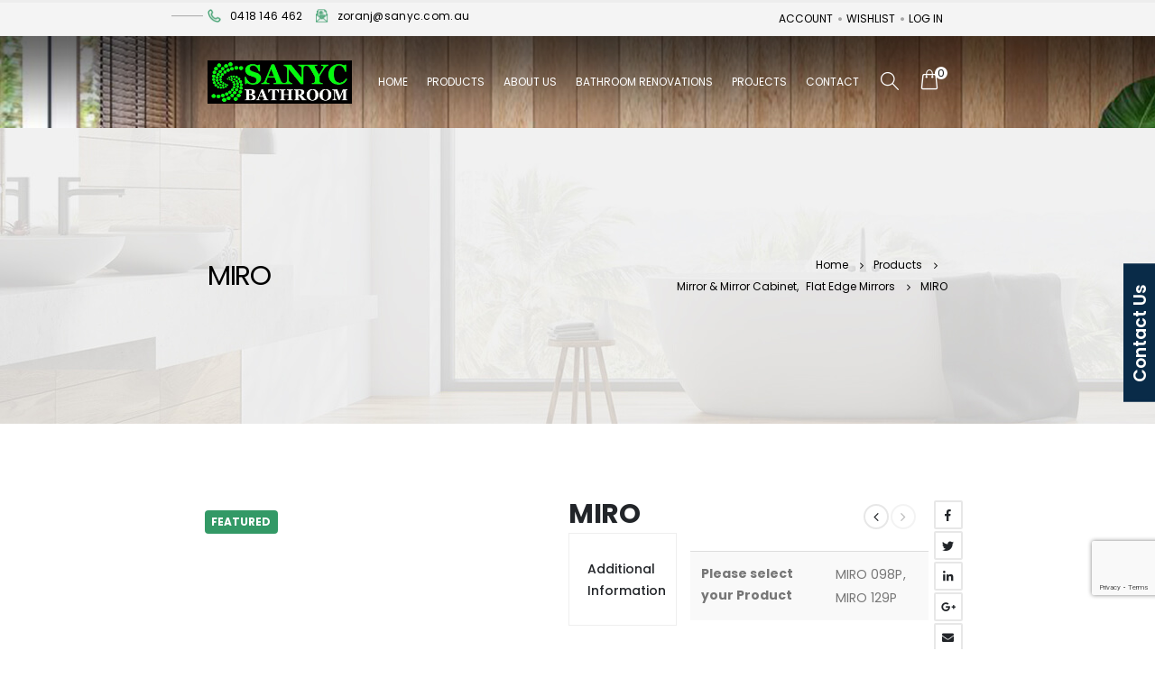

--- FILE ---
content_type: text/html; charset=UTF-8
request_url: https://sanyc.com.au/product/miro-2/
body_size: 24279
content:
<!DOCTYPE html> 
<html lang="en-US"> 
<head>
<meta charset="UTF-8">
<link rel="preload" href="https://sanyc.com.au/wp-content/cache/fvm/min/1751438955-css0d07e4bb30f2b9cf0a03c8e48bc2c75b394caf220bcfd7085930cef98d7cb.css" as="style" media="all" /> 
<link rel="preload" href="https://sanyc.com.au/wp-includes/js/jquery/jquery.min.js?ver=3.7.1" as="script" /> 
<link rel="preload" href="https://sanyc.com.au/wp-includes/js/jquery/jquery-migrate.min.js?ver=3.4.1" as="script" />
<script data-cfasync="false">if(navigator.userAgent.match(/MSIE|Internet Explorer/i)||navigator.userAgent.match(/Trident\/7\..*?rv:11/i)){var href=document.location.href;if(!href.match(/[?&]iebrowser/)){if(href.indexOf("?")==-1){if(href.indexOf("#")==-1){document.location.href=href+"?iebrowser=1"}else{document.location.href=href.replace("#","?iebrowser=1#")}}else{if(href.indexOf("#")==-1){document.location.href=href+"&iebrowser=1"}else{document.location.href=href.replace("#","&iebrowser=1#")}}}}</script>
<script data-cfasync="false">class FVMLoader{constructor(e){this.triggerEvents=e,this.eventOptions={passive:!0},this.userEventListener=this.triggerListener.bind(this),this.delayedScripts={normal:[],async:[],defer:[]},this.allJQueries=[]}_addUserInteractionListener(e){this.triggerEvents.forEach(t=>window.addEventListener(t,e.userEventListener,e.eventOptions))}_removeUserInteractionListener(e){this.triggerEvents.forEach(t=>window.removeEventListener(t,e.userEventListener,e.eventOptions))}triggerListener(){this._removeUserInteractionListener(this),"loading"===document.readyState?document.addEventListener("DOMContentLoaded",this._loadEverythingNow.bind(this)):this._loadEverythingNow()}async _loadEverythingNow(){this._runAllDelayedCSS(),this._delayEventListeners(),this._delayJQueryReady(this),this._handleDocumentWrite(),this._registerAllDelayedScripts(),await this._loadScriptsFromList(this.delayedScripts.normal),await this._loadScriptsFromList(this.delayedScripts.defer),await this._loadScriptsFromList(this.delayedScripts.async),await this._triggerDOMContentLoaded(),await this._triggerWindowLoad(),window.dispatchEvent(new Event("wpr-allScriptsLoaded"))}_registerAllDelayedScripts(){document.querySelectorAll("script[type=fvmdelay]").forEach(e=>{e.hasAttribute("src")?e.hasAttribute("async")&&!1!==e.async?this.delayedScripts.async.push(e):e.hasAttribute("defer")&&!1!==e.defer||"module"===e.getAttribute("data-type")?this.delayedScripts.defer.push(e):this.delayedScripts.normal.push(e):this.delayedScripts.normal.push(e)})}_runAllDelayedCSS(){document.querySelectorAll("link[rel=fvmdelay]").forEach(e=>{e.setAttribute("rel","stylesheet")})}async _transformScript(e){return await this._requestAnimFrame(),new Promise(t=>{const n=document.createElement("script");let r;[...e.attributes].forEach(e=>{let t=e.nodeName;"type"!==t&&("data-type"===t&&(t="type",r=e.nodeValue),n.setAttribute(t,e.nodeValue))}),e.hasAttribute("src")?(n.addEventListener("load",t),n.addEventListener("error",t)):(n.text=e.text,t()),e.parentNode.replaceChild(n,e)})}async _loadScriptsFromList(e){const t=e.shift();return t?(await this._transformScript(t),this._loadScriptsFromList(e)):Promise.resolve()}_delayEventListeners(){let e={};function t(t,n){!function(t){function n(n){return e[t].eventsToRewrite.indexOf(n)>=0?"wpr-"+n:n}e[t]||(e[t]={originalFunctions:{add:t.addEventListener,remove:t.removeEventListener},eventsToRewrite:[]},t.addEventListener=function(){arguments[0]=n(arguments[0]),e[t].originalFunctions.add.apply(t,arguments)},t.removeEventListener=function(){arguments[0]=n(arguments[0]),e[t].originalFunctions.remove.apply(t,arguments)})}(t),e[t].eventsToRewrite.push(n)}function n(e,t){let n=e[t];Object.defineProperty(e,t,{get:()=>n||function(){},set(r){e["wpr"+t]=n=r}})}t(document,"DOMContentLoaded"),t(window,"DOMContentLoaded"),t(window,"load"),t(window,"pageshow"),t(document,"readystatechange"),n(document,"onreadystatechange"),n(window,"onload"),n(window,"onpageshow")}_delayJQueryReady(e){let t=window.jQuery;Object.defineProperty(window,"jQuery",{get:()=>t,set(n){if(n&&n.fn&&!e.allJQueries.includes(n)){n.fn.ready=n.fn.init.prototype.ready=function(t){e.domReadyFired?t.bind(document)(n):document.addEventListener("DOMContentLoaded2",()=>t.bind(document)(n))};const t=n.fn.on;n.fn.on=n.fn.init.prototype.on=function(){if(this[0]===window){function e(e){return e.split(" ").map(e=>"load"===e||0===e.indexOf("load.")?"wpr-jquery-load":e).join(" ")}"string"==typeof arguments[0]||arguments[0]instanceof String?arguments[0]=e(arguments[0]):"object"==typeof arguments[0]&&Object.keys(arguments[0]).forEach(t=>{delete Object.assign(arguments[0],{[e(t)]:arguments[0][t]})[t]})}return t.apply(this,arguments),this},e.allJQueries.push(n)}t=n}})}async _triggerDOMContentLoaded(){this.domReadyFired=!0,await this._requestAnimFrame(),document.dispatchEvent(new Event("DOMContentLoaded2")),await this._requestAnimFrame(),window.dispatchEvent(new Event("DOMContentLoaded2")),await this._requestAnimFrame(),document.dispatchEvent(new Event("wpr-readystatechange")),await this._requestAnimFrame(),document.wpronreadystatechange&&document.wpronreadystatechange()}async _triggerWindowLoad(){await this._requestAnimFrame(),window.dispatchEvent(new Event("wpr-load")),await this._requestAnimFrame(),window.wpronload&&window.wpronload(),await this._requestAnimFrame(),this.allJQueries.forEach(e=>e(window).trigger("wpr-jquery-load")),window.dispatchEvent(new Event("wpr-pageshow")),await this._requestAnimFrame(),window.wpronpageshow&&window.wpronpageshow()}_handleDocumentWrite(){const e=new Map;document.write=document.writeln=function(t){const n=document.currentScript,r=document.createRange(),i=n.parentElement;let a=e.get(n);void 0===a&&(a=n.nextSibling,e.set(n,a));const s=document.createDocumentFragment();r.setStart(s,0),s.appendChild(r.createContextualFragment(t)),i.insertBefore(s,a)}}async _requestAnimFrame(){return new Promise(e=>requestAnimationFrame(e))}static run(){const e=new FVMLoader(["keydown","mousemove","touchmove","touchstart","touchend","wheel"]);e._addUserInteractionListener(e)}}FVMLoader.run();</script>
<meta name="viewport" content="width=device-width, initial-scale=1.0, minimum-scale=1.0">
<meta name='robots' content='index, follow, max-image-preview:large, max-snippet:-1, max-video-preview:-1' /><title>MIRO</title>
<link rel="canonical" href="https://sanyc.com.au/product/miro-2/" />
<meta property="og:locale" content="en_US" />
<meta property="og:type" content="article" />
<meta property="og:title" content="MIRO" />
<meta property="og:url" content="https://sanyc.com.au/product/miro-2/" />
<meta property="og:site_name" content="Sanyc Bathroom" />
<meta property="article:modified_time" content="2022-10-03T10:31:45+00:00" />
<meta property="og:image" content="https://sanyc.com.au/wp-content/uploads/2021/09/602f0c9ad6d13565b7d554b9_Miro129P-and-098P-1.png" />
<meta property="og:image:width" content="585" />
<meta property="og:image:height" content="458" />
<meta property="og:image:type" content="image/png" />
<meta name="twitter:card" content="summary_large_image" />
<link rel="alternate" type="application/rss+xml" title="Sanyc Bathroom &raquo; Feed" href="https://sanyc.com.au/feed/" />
<link rel="alternate" type="application/rss+xml" title="Sanyc Bathroom &raquo; Comments Feed" href="https://sanyc.com.au/comments/feed/" />
<script type='application/ld+json'>
{
"@context": "http://www.schema.org",
"@type": "GeneralContractor",
"name": "Sanyc Bathroom",
"url": "https://sanyc.com.au/",
"logo": "https://sanyc.com.au/wp-content/uploads/2020/05/logo.png",
"priceRange": "$",
"image": "https://sanyc.com.au/wp-content/uploads/2020/05/logo.png",
"description": "Sanyc Bathroom provide everything you need for a full bathroom renovation, from tiles, toilets, tubs, mirrors, splashbacks, vanities to shower screens in Melbourne including frameless shower screens, semi frameless shower screens. Get in touch.",
"address": {
"@type": "PostalAddress",
"streetAddress": "2/81 Elgar Road",
"addressLocality": "Derrimut",
"addressRegion": "VIC",
"postalCode": "3030",
"addressCountry": "Australia"
},
"hasMap": "https://www.google.com/maps?q=Sanyc+Bathroom&um=1&ie=UTF-8&sa=X&ved=2ahUKEwjMxPbNttP0AhVgrVYBHYAvAS8Q_AUoBHoECAIQBg",
"openingHours": "Mo 09:00-17:00 Tu 09:00-17:00 We 09:00-17:00 Th 09:00-17:00 Fr 09:00-17:00 Sa 09:00-14:00",
"telephone": "(03) 8358 5802"
}
</script>
<link rel="stylesheet" href="https://sanyc.com.au/wp-content/cache/fvm/min/1751438955-css0d07e4bb30f2b9cf0a03c8e48bc2c75b394caf220bcfd7085930cef98d7cb.css" media="all" />
<script data-cfasync='false' src='https://sanyc.com.au/wp-includes/js/jquery/jquery.min.js?ver=3.7.1'></script>
<script data-cfasync='false' src='https://sanyc.com.au/wp-includes/js/jquery/jquery-migrate.min.js?ver=3.4.1'></script>
<link rel="profile" href="https://gmpg.org/xfn/11" /> 
<link rel="shortcut icon" href="//sanyc.com.au/wp-content/uploads/2020/06/sanyc-favi.png" type="image/x-icon" /> 
<style media="all">img:is([sizes="auto" i],[sizes^="auto," i]){contain-intrinsic-size:3000px 1500px}</style> 
<style id='classic-theme-styles-inline-css' media="all">/*! This file is auto-generated */ .wp-block-button__link{color:#fff;background-color:#32373c;border-radius:9999px;box-shadow:none;text-decoration:none;padding:calc(.667em + 2px) calc(1.333em + 2px);font-size:1.125em}.wp-block-file__button{background:#32373c;color:#fff;text-decoration:none}</style> 
<style id='global-styles-inline-css' media="all">:root{--wp--preset--aspect-ratio--square:1;--wp--preset--aspect-ratio--4-3:4/3;--wp--preset--aspect-ratio--3-4:3/4;--wp--preset--aspect-ratio--3-2:3/2;--wp--preset--aspect-ratio--2-3:2/3;--wp--preset--aspect-ratio--16-9:16/9;--wp--preset--aspect-ratio--9-16:9/16;--wp--preset--color--black:#000000;--wp--preset--color--cyan-bluish-gray:#abb8c3;--wp--preset--color--white:#ffffff;--wp--preset--color--pale-pink:#f78da7;--wp--preset--color--vivid-red:#cf2e2e;--wp--preset--color--luminous-vivid-orange:#ff6900;--wp--preset--color--luminous-vivid-amber:#fcb900;--wp--preset--color--light-green-cyan:#7bdcb5;--wp--preset--color--vivid-green-cyan:#00d084;--wp--preset--color--pale-cyan-blue:#8ed1fc;--wp--preset--color--vivid-cyan-blue:#0693e3;--wp--preset--color--vivid-purple:#9b51e0;--wp--preset--color--primary:#339966;--wp--preset--color--secondary:#e36159;--wp--preset--color--tertiary:#2baab1;--wp--preset--color--quaternary:#383f48;--wp--preset--color--dark:#212529;--wp--preset--color--light:#ffffff;--wp--preset--gradient--vivid-cyan-blue-to-vivid-purple:linear-gradient(135deg,rgba(6,147,227,1) 0%,rgb(155,81,224) 100%);--wp--preset--gradient--light-green-cyan-to-vivid-green-cyan:linear-gradient(135deg,rgb(122,220,180) 0%,rgb(0,208,130) 100%);--wp--preset--gradient--luminous-vivid-amber-to-luminous-vivid-orange:linear-gradient(135deg,rgba(252,185,0,1) 0%,rgba(255,105,0,1) 100%);--wp--preset--gradient--luminous-vivid-orange-to-vivid-red:linear-gradient(135deg,rgba(255,105,0,1) 0%,rgb(207,46,46) 100%);--wp--preset--gradient--very-light-gray-to-cyan-bluish-gray:linear-gradient(135deg,rgb(238,238,238) 0%,rgb(169,184,195) 100%);--wp--preset--gradient--cool-to-warm-spectrum:linear-gradient(135deg,rgb(74,234,220) 0%,rgb(151,120,209) 20%,rgb(207,42,186) 40%,rgb(238,44,130) 60%,rgb(251,105,98) 80%,rgb(254,248,76) 100%);--wp--preset--gradient--blush-light-purple:linear-gradient(135deg,rgb(255,206,236) 0%,rgb(152,150,240) 100%);--wp--preset--gradient--blush-bordeaux:linear-gradient(135deg,rgb(254,205,165) 0%,rgb(254,45,45) 50%,rgb(107,0,62) 100%);--wp--preset--gradient--luminous-dusk:linear-gradient(135deg,rgb(255,203,112) 0%,rgb(199,81,192) 50%,rgb(65,88,208) 100%);--wp--preset--gradient--pale-ocean:linear-gradient(135deg,rgb(255,245,203) 0%,rgb(182,227,212) 50%,rgb(51,167,181) 100%);--wp--preset--gradient--electric-grass:linear-gradient(135deg,rgb(202,248,128) 0%,rgb(113,206,126) 100%);--wp--preset--gradient--midnight:linear-gradient(135deg,rgb(2,3,129) 0%,rgb(40,116,252) 100%);--wp--preset--font-size--small:13px;--wp--preset--font-size--medium:20px;--wp--preset--font-size--large:36px;--wp--preset--font-size--x-large:42px;--wp--preset--spacing--20:0.44rem;--wp--preset--spacing--30:0.67rem;--wp--preset--spacing--40:1rem;--wp--preset--spacing--50:1.5rem;--wp--preset--spacing--60:2.25rem;--wp--preset--spacing--70:3.38rem;--wp--preset--spacing--80:5.06rem;--wp--preset--shadow--natural:6px 6px 9px rgba(0, 0, 0, 0.2);--wp--preset--shadow--deep:12px 12px 50px rgba(0, 0, 0, 0.4);--wp--preset--shadow--sharp:6px 6px 0px rgba(0, 0, 0, 0.2);--wp--preset--shadow--outlined:6px 6px 0px -3px rgba(255, 255, 255, 1), 6px 6px rgba(0, 0, 0, 1);--wp--preset--shadow--crisp:6px 6px 0px rgba(0, 0, 0, 1)}:where(.is-layout-flex){gap:.5em}:where(.is-layout-grid){gap:.5em}body .is-layout-flex{display:flex}.is-layout-flex{flex-wrap:wrap;align-items:center}.is-layout-flex>:is(*,div){margin:0}body .is-layout-grid{display:grid}.is-layout-grid>:is(*,div){margin:0}:where(.wp-block-columns.is-layout-flex){gap:2em}:where(.wp-block-columns.is-layout-grid){gap:2em}:where(.wp-block-post-template.is-layout-flex){gap:1.25em}:where(.wp-block-post-template.is-layout-grid){gap:1.25em}.has-black-color{color:var(--wp--preset--color--black)!important}.has-cyan-bluish-gray-color{color:var(--wp--preset--color--cyan-bluish-gray)!important}.has-white-color{color:var(--wp--preset--color--white)!important}.has-pale-pink-color{color:var(--wp--preset--color--pale-pink)!important}.has-vivid-red-color{color:var(--wp--preset--color--vivid-red)!important}.has-luminous-vivid-orange-color{color:var(--wp--preset--color--luminous-vivid-orange)!important}.has-luminous-vivid-amber-color{color:var(--wp--preset--color--luminous-vivid-amber)!important}.has-light-green-cyan-color{color:var(--wp--preset--color--light-green-cyan)!important}.has-vivid-green-cyan-color{color:var(--wp--preset--color--vivid-green-cyan)!important}.has-pale-cyan-blue-color{color:var(--wp--preset--color--pale-cyan-blue)!important}.has-vivid-cyan-blue-color{color:var(--wp--preset--color--vivid-cyan-blue)!important}.has-vivid-purple-color{color:var(--wp--preset--color--vivid-purple)!important}.has-black-background-color{background-color:var(--wp--preset--color--black)!important}.has-cyan-bluish-gray-background-color{background-color:var(--wp--preset--color--cyan-bluish-gray)!important}.has-white-background-color{background-color:var(--wp--preset--color--white)!important}.has-pale-pink-background-color{background-color:var(--wp--preset--color--pale-pink)!important}.has-vivid-red-background-color{background-color:var(--wp--preset--color--vivid-red)!important}.has-luminous-vivid-orange-background-color{background-color:var(--wp--preset--color--luminous-vivid-orange)!important}.has-luminous-vivid-amber-background-color{background-color:var(--wp--preset--color--luminous-vivid-amber)!important}.has-light-green-cyan-background-color{background-color:var(--wp--preset--color--light-green-cyan)!important}.has-vivid-green-cyan-background-color{background-color:var(--wp--preset--color--vivid-green-cyan)!important}.has-pale-cyan-blue-background-color{background-color:var(--wp--preset--color--pale-cyan-blue)!important}.has-vivid-cyan-blue-background-color{background-color:var(--wp--preset--color--vivid-cyan-blue)!important}.has-vivid-purple-background-color{background-color:var(--wp--preset--color--vivid-purple)!important}.has-black-border-color{border-color:var(--wp--preset--color--black)!important}.has-cyan-bluish-gray-border-color{border-color:var(--wp--preset--color--cyan-bluish-gray)!important}.has-white-border-color{border-color:var(--wp--preset--color--white)!important}.has-pale-pink-border-color{border-color:var(--wp--preset--color--pale-pink)!important}.has-vivid-red-border-color{border-color:var(--wp--preset--color--vivid-red)!important}.has-luminous-vivid-orange-border-color{border-color:var(--wp--preset--color--luminous-vivid-orange)!important}.has-luminous-vivid-amber-border-color{border-color:var(--wp--preset--color--luminous-vivid-amber)!important}.has-light-green-cyan-border-color{border-color:var(--wp--preset--color--light-green-cyan)!important}.has-vivid-green-cyan-border-color{border-color:var(--wp--preset--color--vivid-green-cyan)!important}.has-pale-cyan-blue-border-color{border-color:var(--wp--preset--color--pale-cyan-blue)!important}.has-vivid-cyan-blue-border-color{border-color:var(--wp--preset--color--vivid-cyan-blue)!important}.has-vivid-purple-border-color{border-color:var(--wp--preset--color--vivid-purple)!important}.has-vivid-cyan-blue-to-vivid-purple-gradient-background{background:var(--wp--preset--gradient--vivid-cyan-blue-to-vivid-purple)!important}.has-light-green-cyan-to-vivid-green-cyan-gradient-background{background:var(--wp--preset--gradient--light-green-cyan-to-vivid-green-cyan)!important}.has-luminous-vivid-amber-to-luminous-vivid-orange-gradient-background{background:var(--wp--preset--gradient--luminous-vivid-amber-to-luminous-vivid-orange)!important}.has-luminous-vivid-orange-to-vivid-red-gradient-background{background:var(--wp--preset--gradient--luminous-vivid-orange-to-vivid-red)!important}.has-very-light-gray-to-cyan-bluish-gray-gradient-background{background:var(--wp--preset--gradient--very-light-gray-to-cyan-bluish-gray)!important}.has-cool-to-warm-spectrum-gradient-background{background:var(--wp--preset--gradient--cool-to-warm-spectrum)!important}.has-blush-light-purple-gradient-background{background:var(--wp--preset--gradient--blush-light-purple)!important}.has-blush-bordeaux-gradient-background{background:var(--wp--preset--gradient--blush-bordeaux)!important}.has-luminous-dusk-gradient-background{background:var(--wp--preset--gradient--luminous-dusk)!important}.has-pale-ocean-gradient-background{background:var(--wp--preset--gradient--pale-ocean)!important}.has-electric-grass-gradient-background{background:var(--wp--preset--gradient--electric-grass)!important}.has-midnight-gradient-background{background:var(--wp--preset--gradient--midnight)!important}.has-small-font-size{font-size:var(--wp--preset--font-size--small)!important}.has-medium-font-size{font-size:var(--wp--preset--font-size--medium)!important}.has-large-font-size{font-size:var(--wp--preset--font-size--large)!important}.has-x-large-font-size{font-size:var(--wp--preset--font-size--x-large)!important}:where(.wp-block-post-template.is-layout-flex){gap:1.25em}:where(.wp-block-post-template.is-layout-grid){gap:1.25em}:where(.wp-block-columns.is-layout-flex){gap:2em}:where(.wp-block-columns.is-layout-grid){gap:2em}:root :where(.wp-block-pullquote){font-size:1.5em;line-height:1.6}</style> 
<style id='woocommerce-inline-inline-css' media="all">.woocommerce form .form-row .required{visibility:visible}</style> 
<style id='porto-style-inline-css' media="all">#header .logo,.side-header-narrow-bar-logo{max-width:162px}@media (min-width:1170px){#header .logo{max-width:160px}}@media (max-width:991px){#header .logo{max-width:110px}}@media (max-width:767px){#header .logo{max-width:110px}}#header.sticky-header .logo{max-width:100px}#header,.sticky-header .header-main.sticky{border-top:3px solid #ededed}.page-top .product-nav{position:static;height:auto;margin-top:0}.page-top .product-nav .product-prev,.page-top .product-nav .product-next{float:none;position:absolute;height:30px;top:50%;bottom:50%;margin-top:-15px}.page-top .product-nav .product-prev{right:10px}.page-top .product-nav .product-next{left:10px}.page-top .product-nav .product-next .product-popup{right:auto;left:0}.page-top .product-nav .product-next .product-popup:before{right:auto;left:6px}.page-top .sort-source{position:static;text-align:center;margin-top:5px;border-width:0}.page-top{padding-top:20px;padding-bottom:20px}.page-top .page-title{padding-bottom:0}@media (max-width:991px){.page-top .page-sub-title{margin-bottom:5px;margin-top:0}.page-top .breadcrumbs-wrap{margin-bottom:5px}}@media (min-width:992px){.page-top .page-title{min-height:0;line-height:1.25}.page-top .page-sub-title{line-height:1.6}.page-top .product-nav{display:inline-block;height:30px;vertical-align:middle;margin-left:10px}.page-top .product-nav .product-prev,.page-top .product-nav .product-next{position:relative}.page-top .product-nav .product-prev{float:left;left:0}.page-top .product-nav .product-prev .product-popup{right:auto;left:-26px}.page-top .product-nav .product-prev:before{right:auto;left:32px}.page-top .product-nav .product-next{float:left;left:0}.page-top .product-nav .product-next .product-popup{right:auto;left:0}.page-top .product-nav .product-next .product-popup:before{right:auto}}@media (min-width:992px){.page-top .product-nav{height:auto}.page-top .breadcrumb{-webkit-justify-content:flex-end;-ms-flex-pack:end;justify-content:flex-end}}.product-images .img-thumbnail .inner,.product-images .img-thumbnail .inner img{-webkit-transform:none;transform:none}@media (max-width:991px){.product-layout-full_width .summary-before{max-width:none}}.product-layout-full_width .product-images{margin-bottom:0}.product-layout-full_width .product-summary-wrap{margin-left:-30px;margin-right:-30px}.product-layout-full_width .product-summary-wrap{padding-right:50px}@media (max-width:1199px){.product-layout-full_width .product-summary-wrap{padding-right:30px}}.product-layout-full_width .product-media{position:relative}.product-layout-full_width .product-thumbnails{position:absolute;top:20px;left:20px;z-index:2;bottom:20px;overflow-x:hidden;overflow-y:auto;-webkit-overflow-scrolling:touch;scroll-behavior:smooth}.product-layout-full_width .product-thumbnails::-webkit-scrollbar{width:5px}.product-layout-full_width .product-thumbnails::-webkit-scrollbar-thumb{border-radius:0;background:rgba(204,204,204,.5)}.main-boxed .product-layout-full_width .product-thumbnails,.single-product.boxed .product-layout-full_width .product-thumbnails{top:20px;left:20px}.product-layout-full_width .product-thumbnails .img-thumbnail{width:100px;border:1px solid rgba(0,0,0,.1);cursor:pointer;margin-bottom:10px;background-color:rgba(244,244,244,.5)}.product-layout-full_width .product-thumbnails .img-thumbnail:last-child{margin-bottom:0}.single-product.boxed .product-layout-full_width .product-thumbnails .img-thumbnail{width:80px}.product-layout-full_width .product-thumbnails img{opacity:.5}@media (max-width:1679px){.product-layout-full_width .product-thumbnails{top:20px;left:20px}.product-layout-full_width .product-thumbnails .img-thumbnail{width:80px}.single-product.boxed .product-layout-full_width .product-thumbnails .img-thumbnail{width:70px}}@media (max-width:991px){.product-layout-full_width .product-summary-wrap{padding-left:30px}.product-layout-full_width .product-thumbnails{left:15px;top:15px}}.product-layout-full_width .product-summary-wrap .product-share{display:block;position:absolute;top:0;right:-30px;margin-top:0}.product-layout-full_width .product-summary-wrap .product-share label{margin:0;font-size:9px;letter-spacing:.05em;color:#c6c6c6}.product-layout-full_width .product-summary-wrap .share-links a{display:block;margin:0 auto 2px;border-radius:0}.product-layout-full_width .product-nav{right:30px}.single-product-custom-block{margin-bottom:20px}.product-layout-full_width .product_title{font-size:40px;line-height:1}.main-boxed .product-layout-full_width .product_title,.single-product.boxed .product-layout-full_width .product_title{font-size:28px}@media (max-width:575px){.product-layout-full_width .product-thumbnails .img-thumbnail{width:60px}.product-layout-full_width .product-summary-wrap{padding-left:30px;padding-right:30px}.product-layout-full_width .product-summary-wrap .product-share{right:0}}@media (max-width:1680px){.product-layout-full_width .product_title{font-size:30px}}.product-layout-full_width .product-summary-wrap .price{font-size:25px;line-height:1;letter-spacing:0}@media (min-width:576px){.product-layout-full_width .product-summary-wrap .variations tr{display:inline-block;margin-right:15px}.product-layout-full_width .product-summary-wrap .variations tr:last-child{margin-right:0}.product-layout-full_width .product-summary-wrap .variations td{padding-top:0;padding-bottom:0}.product-layout-full_width .product-summary-wrap .variations .label{padding-top:4px;padding-bottom:4px}.product-layout-full_width .product-summary-wrap .variations .reset_variations{display:none!important}.product-layout-full_width .product-summary-wrap .variations .filter-item-list{margin-top:0}}.product-layout-full_width .product-summary-wrap form.cart{margin-bottom:40px}@media (min-width:576px){.product-layout-full_width .entry-summary .add_to_wishlist:before{border:none;color:#339966!important}}.product-layout-full_width .entry-summary .quantity{margin-right:10px}.product-layout-full_width .entry-summary .quantity .plus{font-family:inherit;font-size:20px;line-height:25px;font-weight:200}.product-layout-full_width .product-thumbnails .img-thumbnail,.product-layout-full_width .product-thumbnails .img-thumbnail img,.product-layout-full_width .product-summary-wrap .single_add_to_cart_button{border-radius:3px}.product-layout-full_width .entry-summary .quantity .minus{border-radius:2px 0 0 2px}.product-layout-full_width .entry-summary .quantity .plus{border-radius:0 2px 2px 0}.product-layout-full_width .product-summary-wrap .share-links a{border-radius:2px}.product-layout-full_width .filter-item-list .filter-color{width:28px;height:28px}.product-layout-full_width .woocommerce-widget-layered-nav-list a:not(.filter-color),.product-layout-full_width .filter-item-list .filter-item{line-height:26px;font-size:13px;color:#222529;background-color:#f4f4f4}.product-layout-full_width .product-summary-wrap .product_meta{margin-bottom:0}.product-layout-full_width .product-summary-wrap .yith-wcwl-add-to-wishlist{margin:0 .5rem 5px}.product-layout-full_width .related.products{margin-top:2.5rem}#login-form-popup{position:relative;width:80%;max-width:525px;margin-left:auto;margin-right:auto}#login-form-popup .featured-box{margin-bottom:0;box-shadow:none;border:none;border-radius:0}#login-form-popup .featured-box .box-content{padding:45px 36px 30px;border:none}#login-form-popup .featured-box h2{text-transform:uppercase;font-size:15px;letter-spacing:.05em;font-weight:600;line-height:2}#login-form-popup .porto-social-login-section{margin-top:20px}.porto-social-login-section{background:#f4f4f2;text-align:center;padding:20px 20px 25px}.porto-social-login-section p{text-transform:uppercase;font-size:12px;color:#212529;font-weight:600;margin-bottom:8px}#login-form-popup .col2-set{margin-left:-20px;margin-right:-20px}#login-form-popup .col-1,#login-form-popup .col-2{padding-left:20px;padding-right:20px}@media (min-width:992px){#login-form-popup .col-1{border-right:1px solid #f5f6f6}}#login-form-popup .input-text{box-shadow:none;padding-top:10px;padding-bottom:10px;border-color:#ddd;border-radius:2px;line-height:1.5!important}#login-form-popup .form-row{margin-bottom:20px}#login-form-popup .woocommerce-privacy-policy-text{display:none}#login-form-popup .button{border-radius:2px;padding:18px 24px;text-shadow:none;font-family:Poppins,sans-serif;font-size:12px;letter-spacing:-.025em}#login-form-popup label.inline{margin-top:15px;float:right;position:relative;cursor:pointer;line-height:1.5}#login-form-popup label.inline input[type=checkbox]{opacity:0;margin-right:8px;margin-top:0;margin-bottom:0}#login-form-popup label.inline span:before{content:'';position:absolute;border:1px solid #ddd;border-radius:1px;width:16px;height:16px;left:0;top:0;text-align:center;line-height:15px;font-family:'Font Awesome 5 Free';font-weight:900;font-size:9px;color:#aaa}#login-form-popup label.inline input[type=checkbox]:checked+span:before{content:'\f00c'}#login-form-popup .social-button i{font-size:16px;margin-right:8px}#login-form-popup p.status{color:#212529}.porto-social-login-section .google-plus{background:#dd4e31}.porto-social-login-section .facebook{background:#3a589d}.porto-social-login-section .twitter{background:#1aa9e1}.featured-box .porto-social-login-section i{color:#fff}.porto-social-login-section .social-button:hover{background:var(--primary)}html.panel-opened body>.mfp-bg{z-index:9042}html.panel-opened body>.mfp-wrap{z-index:9043}.container{Max-width:100%;Width:100%;padding-left:18%!important;padding-right:18%!important}a:hover{text-decoration:none}#rev_slider_6_1_forcefullwidth{padding-top:37px!important}.fixed-header #header .header-main{background-color:transparent}#mini-cart .cart-items{background-color:#fff;color:#000}#mini-cart .cart-head{min-width:40px!important;padding-right:0!important}#mini-cart .cart-head:after{display:none}#header .searchform-popup .search-toggle,#header .searchform-popup .search-toggle:hover{color:#fff}#header .header-main .header-right .searchform-popup{margin-left:0;margin-right:0}#header .main-menu>li.menu-item>a{font-weight:400}.footer-bottom{padding:0!important}.fixed-header #header .header-top{background-color:#fff}#header .header-top .header-contact a{color:#000;font-weight:400;text-transform:uppercase;font-size:14px}#header .nav-item-right-border:last-child a{padding-right:0}#header .nav-item-right-border:after{display:none}#header.sticky-header .header-main,.fixed-header #header.sticky-header .header-main{background-color:#000;border-bottom:2px solid #fff}#header .header-top .header-contact a{padding-right:5px}#header .nav-item-right-border{padding-right:0;margin-right:0}#header .nav-item-right-border:last-child{margin-left:0;padding-left:0}#header .main-menu .narrow .popup ul.sub-menu{background-color:#fff;border-top:3px solid #000}#header .nav-item-right-border:before{content:'';position:absolute;top:50%;margin-top:-8px;width:5px;height:16px;background-image:url(/wp-content/uploads/2020/05/dot-1.png);background-color:transparent;background-position:center center;background-repeat:no-repeat}.footer-main .col-lg-3:nth-child(1){-ms-flex:0 0 40%;flex:0 0 40%;max-width:40%}.footer-main .col-lg-3:nth-child(2),.footer-main .col-lg-3:nth-child(3),.footer-main .col-lg-3:nth-child(4){-ms-flex:0 0 20%;flex:0 0 20%;max-width:20%}li.call a{background-repeat:no-repeat;background-image:url(/wp-content/uploads/2020/05/Icon-Phone-1.png);padding-left:25px}li.call,li.mail{margin-bottom:10px!important}li.mail a{background-repeat:no-repeat;background-image:url(/wp-content/uploads/2020/05/Icon-Mail-1.png);padding-left:25px}ul.social_link li{display:inline-block;margin-right:15px!important}#footer a:not(.btn),#footer .tooltip-icon,#footer .widget p{color:#fff}.widget_nav_menu>div>ul li:before{display:none}#footer .widget>div>ul{border-color:transparent!important}.widget_nav_menu>div>ul li{padding-left:0!important;border-color:transparent!important}#footer .widget-title{font-size:14px}#footer .widget-title::before{content:'';width:1px;height:15px!important;display:inline-block;background-color:#ccc;margin-right:10px;bottom:-2px;position:relative}#footer .widget-title::after{content:'';width:1px;height:15px;display:inline-block;background-color:#ccc;margin-left:10px;bottom:-2px;position:relative}#footer .widget-title::before{content:'';width:1px;height:10px;background-color:#ccc}h2.section_title{letter-spacing:2px;background-repeat:no-repeat;background-position:left center;background-image:url(/wp-content/uploads/2020/05/Line-1.png)!important;padding-left:50px}.owl-carousel .owl-dots .owl-dot.active span,.owl-carousel .owl-dots .owl-dot:hover span{width:10px;height:10px;background-color:#ffa700}ul.header_contact{margin-bottom:0;list-style:none;margin-left:-40px;background-repeat:no-repeat;background-position:left center;background-image:url(/wp-content/uploads/2020/05/Line-1.png)!important}ul.header_contact li{display:inline-block}ul.header_contact li a{color:#000000!important;padding-left:25px;margin-right:10px;background-repeat:no-repeat;background-size:contain;font-size:14px;background-position:left center;font-weight:400}li.hphone a{background-image:url(/wp-content/uploads/2020/05/Icon-Phone-1.png)}li.hemail a{background-image:url(/wp-content/uploads/2020/05/Icon-Mail-1.png)}.bathtub{text-align:center;position:absolute;top:50%;left:50%;margin-left:-75px;margin-top:-75px}.cat_block h3,.basin h3{font-family:Poppins,sans-serif;font-weight:500;text-align:center;font-size:35px;margin-bottom:10px;color:#fff}.cat_block{position:relative}a.cat_btn,a.basin{display:inline-block;padding:5px 15px;border:1px solid #fff;text-decoration:none;color:#fff}.basin{position:absolute;bottom:10%;width:150px;right:0;text-align:center}.mirror{position:absolute;left:50%;text-align:center;width:150px;top:50%;margin-top:-40px}.shower_screen{position:absolute;text-align:right;right:5%;bottom:10%}.access{position:absolute;bottom:10%;left:5%}#hm_prdct_cat{padding-left:0;padding-right:0}#hm_featured_product .tabs,#hm_featured_product1 .tabs{margin-top:-40px}#newslatter{background-size:100%}.tnp.tnp-subscription form{width:100%}.tnp-field.tnp-field-email{width:75%;float:left}.tnp-subscription input[type=email]{border-radius:0}.tnp-field.tnp-field-button{width:25%;float:left;margin-top:31px}.tnp-subscription input{height:40px!important}.tnp-submit{padding:10px 15px!important}.tnp-subscription label{color:#fff!important;font-weight:500}.tnp-subscription input.tnp-submit{background-color:#ffa700;border-radius:0;text-transform:uppercase}#hm_featured_product ul.pwidth-lg-4 .product-image,#hm_featured_product1 ul.pwidth-lg-4 .product-image{border-radius:0!important}#hm_featured_product .product-image img,#hm_featured_product1 .product-image img{border-radius:0!important}#hm_featured_product .tabs ul.nav-tabs li a,#hm_featured_product1 .tabs ul.nav-tabs li a{border:none!important;background:transparent;text-transform:uppercase;font-size:14px;color:#aaa;background-image:url(/wp-content/uploads/2020/05/dot-1.png);background-repeat:no-repeat;background-position:right}#hm_featured_product .tabs ul.nav-tabs li:last-child a,#hm_featured_product1 .tabs ul.nav-tabs li:last-child a{background-image:url(/wp-content/uploads/2020/05/Line-1.png)!important;padding-right:50px}#hm_featured_product li.nav-item.active a,#hm_featured_product1 li.nav-item.active a{color:#092b48!important}#hm_featured_product ul.nav.nav-tabs.justify-content-end,#hm_featured_product1 ul.nav.nav-tabs.justify-content-end{border-color:transparent}#hm_featured_product .tab-content,#hm_featured_product1 .tab-content{border-color:transparent;box-shadow:none;padding:15px 0}#hm_featured_product1 .rating-wrap,#hm_featured_product1 span.category-list,#hm_featured_product1 .tinv-wraper,#hm_featured_product .rating-wrap,#hm_featured_product span.category-list,#hm_featured_product .tinv-wraper{display:none!important}.porto-related-products .add-links-wrap,.archive.tax-product_cat .add-links-wrap,#hm_featured_product .add-links-wrap,#hm_featured_product1 .add-links-wrap{position:absolute;top:68%;right:11%}.porto-related-products li.product-col:hover .add-links-wrap,.archive.tax-product_cat li.product-col:hover .add-links-wrap,#hm_featured_product li.product-col:hover .add-links-wrap,#hm_featured_product1 li.product-col:hover .add-links-wrap{right:27%!important}#hm_featured_product li.product-col:last-child,#hm_featured_product1 li.product-col:last-child{margin-bottom:1.4286em}.porto-related-products a.viewcart-style-2,.archive.tax-product_cat a.viewcart-style-2,#hm_featured_product a.viewcart-style-2,#hm_featured_product1 a.viewcart-style-2{background-color:#092b48!important;color:#fff!important}.porto-related-products span.woocommerce-Price-amount.amount,.archive.tax-product_cat span.woocommerce-Price-amount.amount,#hm_featured_product span.woocommerce-Price-amount.amount,#hm_featured_product1 span.woocommerce-Price-amount.amount{color:#d90000;font-size:16px;font-weight:500}.porto-related-products h3.woocommerce-loop-product__title,.archive.tax-product_cat h3.woocommerce-loop-product__title,#hm_featured_product h3.woocommerce-loop-product__title,#hm_featured_product1 h3.woocommerce-loop-product__title{font-size:16px!important;margin-bottom:5px!important;color:#000}.premium_sec{background-size:100%}.premium_sec h3,.premium_sec h1,.premium_sec h2{font-size:22px;font-weight:500;color:#fff}.premium_sec p{color:#fff;text-align:justify}ul.three_col{padding-left:0;list-style:none;width:100%;display:inline-block}ul.three_col li{padding-left:20px;line-height:1.2;margin-bottom:10px;width:33.33%;float:left;color:#fff;background-image:url(/wp-content/uploads/2022/07/tik.png);background-repeat:no-repeat;background-position:left;background-size:contain}a.cntct_us{padding:10px 20px;color:#fff;background:#092b48;font-size:14px;text-transform:uppercase}#hm_featured_product1 li.product-col{max-width:33.33%!important;flex:0 0 33.33%!important}.on_sell_bath h3{font-size:30px;color:#fff}.on_sell_bath h4{font-size:28px;margin-bottom:10px!important;color:#ffa700}.bath_ass{position:absolute;height:70px;top:50%;margin-top:-35px}.testi_left p{text-align:center}.testi_left .wpb_text_column{margin-bottom:0!important}.testitop .col-md-6{padding-bottom:50px!important;padding-top:25px!important}.testibtm .col-md-6{padding-bottom:25px!important;padding-top:50px!important}#testiminials{position:relative}.main_testi{background:#000;padding:30px 15px;height:350px;width:350px;margin-top:-175px;margin-left:-10.5%;left:70%;top:50%;position:absolute}.testimonial.testimonial-style-5 blockquote p{font-size:13px;font-style:normal;color:#fff}.testimonial.testimonial-style-5 .testimonial-arrow-down{display:none}.testimonial.testimonial-style-5 .testimonial-author{display:block;padding:8px 0 0;margin:0;border:none}.testimonial .testimonial-author strong{color:#ffa700}.testimonial{margin-bottom:0}.product-image .labels .onhot,.summary-before .labels .onhot{background:#ffa700}.product-image .labels .onsale,.summary-before .labels .onsale{background:#d90000;color:#fff}#hm_featured_product img.wp-post-image{top:50%;left:50%;margin:auto;max-height:100%;max-width:100%;position:absolute;-ms-transform:translateX(-50%) translateY(-50%);transform:translateX(-50%) translateY(-50%);-webkit-transform:translateX(-50%) translateY(-50%)}#hm_featured_product .inner,#hm_featured_product1 .inner{position:relative;height:300PX;background:#fff;text-align:center;display:block;width:100%}#hm_prdct_cat .vc_col-sm-2\/5{width:41.5%;padding:0}#hm_prdct_cat .vc_col-sm-3\/5{width:58.5%;padding:0}.wpb_single_image{margin-bottom:0}a.cntct_us:hover{text-decoration:none;background:#ffa700}#hm_featured_product1 img.wp-post-image{top:50%;left:50%;margin:auto;max-height:100%;max-width:100%;position:absolute;-ms-transform:translateX(-50%) translateY(-50%);transform:translateX(-50%) translateY(-50%);-webkit-transform:translateX(-50%) translateY(-50%)}.porto-related-products .inner,.archive.tax-product_cat .inner,#hm_featured_product1 .inner,#hm_featured_product .inner{position:relative;height:300PX;background:#fff;text-align:center;display:block;width:100%}ul.products li.product-col .product-image .img-effect img,.product-image{border-radius:0}.porto-related-products .rating-wrap,.archive.tax-product_cat .rating-wrap,.archive.tax-product_cat span.category-list,.archive.tax-product_cat .tinv-wraper{display:none!important}.woocommerce-page.archive .sidebar-content{border:none!important}.woocommerce-page.archive .sidebar-content aside.widget{padding-top:0!important;border-radius:0;border:1px solid #dae2e6!important;margin-bottom:25px!important}body.woocommerce-page.archive .sidebar-content .widget .widget-title{font-family:Poppins,sans-serif;font-size:16px;font-weight:500;PADDING-LEFT:20PX!important;margin:0 -20px;background:#ddd;border-radius:0;padding:10px 0}ul.nav-top li a:hover{color:#ffa700!important}.bathrom_type .wpb_text_column{margin-bottom:0!important}.porto-related-products h2.slider-title{border:none;padding-bottom:0;letter-spacing:2px;background-repeat:no-repeat;background-position:left center;background-image:url(/wp-content/uploads/2020/05/Line-1.png)!important;padding-left:50px}.porto-related-products .tinv-wraper,.porto-related-products span.category-list{display:none}.product-summary-wrap .price{color:#d90000}.description.woocommerce-product-details__short-description .container{padding:0!important}.woocommerce-product-details__short-description #tab-1{padding:0;border:none}.tinv-wraper.tinv-wishlist{width:100%}.woocommerce-tabs ul.resp-tabs-list{border:1px solid #eee;padding:20px;width:30%;display:inline-block;float:left}.woocommerce-tabs .resp-tabs-container{width:70%;display:inline-block}.woocommerce-tabs .tab-content{border:none;border-top:none;box-shadow:none;padding-left:15px!important;padding:0}.woocommerce-tabs .resp-tabs-list li{font-weight:500!important;text-transform:capitalize;font-size:14px;border-bottom:1px solid #eee!important;width:100%}.woocommerce-tabs .resp-tabs-list li:last-child{border-bottom:none!important}.innerpage_breadcumb{margin-bottom:50px!important}.checkout-order-review.featured-box.featured-box-primary.align-left{margin-top:25px}.woocommerce-form-coupon-toggle{margin-bottom:20px}.popup .inner{height:auto!important}.logged-in li.login{display:none}.innerpage_breadcumb h1{text-transform:uppercase!important}.premium_sec .vc_custom_1589166295341,.premium_sec .vc_custom_1589168413078{background-size:85% 100%!important;background-position:right!important}@media only screen and (min-width:992px){.custum_mega_menu .popup{display:block;width:1170px;left:-60%!important;position:absolute;margin:0 auto}.header-main .container{position:relative}.custum_mega_menu .popup ul.sub-menu li{width:25%!important}.custum_mega_menu .popup>ul.sub-menu>li>ul.sub-menu{width:75%!important}li.custum_mega_menu{position:inherit!important}.custum_mega_menu ul.sub-menu li.menu-item>ul.sub-menu.first{display:block;opacity:1;top:0;position:fixed;width:75%;left:300px}#header .main-menu .custum_mega_menu ul.sub-menu li.menu-item:hover>ul.sub-menu{top:0;position:fixed;width:75%;left:300px}#header .main-menu .custum_mega_menu ul.sub-menu li.menu-item>ul.sub-menu li{width:33%!important;display:inline-block}.custum_mega_menu span.thumb-info.thumb-info-preview{position:relative!important;left:0!important;top:0!important;padding:0!important;margin-top:10px!important;opacity:1!important;transform:none!important}.mega-menu li.menu-item>a>.thumb-info-preview .thumb-info-wrapper{border-radius:0}.mega-menu li.menu-item>a>.thumb-info-preview .thumb-info-image{width:100%;height:300px}#header .main-menu .custum_mega_menu .popup ul.sub-menu{height:86vh}}@media only screen and (max-width:2000px){#header .main-menu .custum_mega_menu .popup ul.sub-menu{height:80vh;box-shadow:none!important}}@media only screen and (max-width:1800px){.premium_sec{background-size:100% 100%!important;background-repeat:no-repeat}.porto-related-products .inner,.archive.tax-product_cat .inner,#hm_featured_product1 .inner,#hm_featured_product .inner{height:275PX}.porto-related-products .add-links-wrap,.archive.tax-product_cat .add-links-wrap,#hm_featured_product .add-links-wrap,#hm_featured_product1 .add-links-wrap{top:64%}}@media only screen and (max-width:1700px){.porto-related-products .inner,.archive.tax-product_cat .inner,#hm_featured_product1 .inner,#hm_featured_product .inner{height:260PX}.porto-related-products .add-links-wrap,.archive.tax-product_cat .add-links-wrap,#hm_featured_product .add-links-wrap,#hm_featured_product1 .add-links-wrap{top:63%}.custum_mega_menu .popup{left:-45%!important}}@media only screen and (max-width:1600px){.porto-related-products .inner,.archive.tax-product_cat .inner,#hm_featured_product1 .inner,#hm_featured_product .inner{height:240PX}.porto-related-products .add-links-wrap,.archive.tax-product_cat .add-links-wrap,#hm_featured_product .add-links-wrap,#hm_featured_product1 .add-links-wrap{top:61%}span.thumb-info-type{font-size:16px!important;width:170px}.bathroom_reno_cntct h3{font-size:20px!important}}@media only screen and (max-width:1500px){.basin{width:120px}.premium_sec h3,.premium_sec h1{font-size:18px;margin-bottom:10px}a.cat_btn,a.basin{padding:5px 10px;LINE-HEIGHT:1.5}.cat_block h3,.basin h3{font-size:25px;margin-bottom:5px}.porto-related-products .inner,.archive.tax-product_cat .inner,#hm_featured_product1 .inner,#hm_featured_product .inner{height:225PX}.porto-related-products .add-links-wrap,.archive.tax-product_cat .add-links-wrap,#hm_featured_product .add-links-wrap,#hm_featured_product1 .add-links-wrap{top:60%}.contactform_block h2{font-size:24px!important}.cntct_details_block h4{font-size:16px!important}.bathroom_reno_cntct h3{font-size:16px!important}body.woocommerce-page.archive .sidebar-content .widget .widget-title{PADDING-LEFT:5PX!important;font-size:14px}.sidebar .product-categories li>a{font-size:12px!important}#header .main-menu .custum_mega_menu .popup ul.sub-menu{height:83vh}}@media only screen and (max-width:1400px){span.thumb-info-inner{font-size:28px!important}span.thumb-info-type{font-size:14px!important;text-align:right;width:170px}ul.three_col li,.premium_sec p{font-size:12px}.testimonial.testimonial-style-5 blockquote p{font-size:12px}.testimonial.testimonial-style-5 blockquote{padding:5px 10px}h2.section_title{font-size:20px!important}.premium_sec h3,.premium_sec h1{font-size:16px}a.cat_btn,a.basin{padding:5px 10px;LINE-HEIGHT:1.5}.cat_block h3,.basin h3{font-size:25px}.porto-related-products .add-links-wrap,.archive.tax-product_cat .add-links-wrap,#hm_featured_product .add-links-wrap,#hm_featured_product1 .add-links-wrap{top:58%}.porto-related-products .inner,.archive.tax-product_cat .inner,#hm_featured_product .inner,#hm_featured_product1 .inner{height:205PX}#header .main-menu>li.menu-item>a,#header .header-top .header-contact a{font-size:12px}.tabs.tabs-simple .nav-tabs>li{width:31.5%}.tabs.tabs-simple .nav-tabs>li .nav-link{font-size:14px}.bathrom_type h2{font-size:22px}.page-top ul.breadcrumb>li{font-size:12px!important}.mega-menu li.menu-item>a>.thumb-info-preview .thumb-info-image{width:100%;height:200px}}@media only screen and (max-width:1300px){.on_sell_bath h3{font-size:24px;color:#fff}.on_sell_bath h4{font-size:22px;margin-bottom:0!important;color:#ffa700}.porto-related-products .add-links-wrap,.archive.tax-product_cat .add-links-wrap{top:60%}#hm_featured_product .add-links-wrap,#hm_featured_product1 .add-links-wrap{top:54%}.porto-related-products .inner,.archive.tax-product_cat .inner,#hm_featured_product .inner,#hm_featured_product1 .inner{height:185PX}#hm_featured_product .tabs ul.nav-tabs li a,#hm_featured_product1 .tabs ul.nav-tabs li a,#header .header-top .header-contact a,ul.header_contact li a{font-size:12px}#header .main-menu>li.menu-item>a{padding:10px 10px 10px 10px}.cat_block h3,.basin h3{font-size:24px}.premium_sec p,ul.three_col li{font-size:12px;line-height:1.5}.add-links .add_to_cart_button,.add-links .add_to_cart_read_more{padding:0 5px;font-size:12px}ul.products li.product-default:hover .add-links .quickview{right:-36px}#hm_featured_product h3.woocommerce-loop-product__title,#hm_featured_product1 h3.woocommerce-loop-product__title{font-size:14px!important}.custum_mega_menu .popup{width:950px;left:-50%!important}.custum_mega_menu ul.sub-menu li.menu-item>ul.sub-menu.first{left:240px}.mega-menu li.menu-item>a>.thumb-info-preview .thumb-info-image{height:235px}#header .main-menu .custum_mega_menu ul.sub-menu li.menu-item:hover>ul.sub-menu{left:240px}}@media only screen and (max-width:1200px){.porto-related-products .add-links-wrap,.archive.tax-product_cat .add-links-wrap{top:58%}.container{padding-left:12%!important;padding-right:12%!important}#hm_featured_product ul.pcols-md-3 li.product-col,#hm_featured_product1 ul.pcols-md-3 li.product-col{max-width:25%;flex:0 0 25%;flex:0 0 25%}.mega-menu li.menu-item>a>.thumb-info-preview .thumb-info-image{height:200px}.bathroom_reno_cntct{background-size:100%!important;padding:50px 0!important}}@media only screen and (max-width:1100px){.porto-related-products .add-links-wrap,.archive.tax-product_cat .add-links-wrap{top:56%}a.cat_btn,a.basin{padding:5px 10px;LINE-HEIGHT:1.2}.cat_block h3,.basin h3{font-size:20px}.tabs.tabs-simple .nav-tabs>li .nav-link{font-size:13px}.custum_mega_menu .popup{width:950px}}@media only screen and (max-width:1024px){#slider-6-slide-18-layer-3,#slider-6-slide-18-layer-4,#slider-6-slide-18-layer-5{right:70px!important}#slider-6-slide-18-layer-0,#slider-6-slide-18-layer-1,#slider-6-slide-18-layer-2{left:40px!important}.container{padding-left:15px!important;padding-right:15px!important}ul.header_contact{margin-left:0}.premium_sec .col-md-6{padding-left:15px!important}.main_testi{left:75%}#hm_featured_product1,#testiminials{padding-left:15px;padding-right:15px}.custum_mega_menu .popup{left:-59%!important}li.custum_mega_menu{position:relative!important}.mobile-menu .menu-item.has-sub .current-menu-item span.arrow:before,.mobile-menu .menu-item.has-sub .current-menu-ancestor span.arrow:before{color:#000}.custum_mega_menu ul.sub-menu li.menu-item>ul.sub-menu.first{display:none;position:initial;width:100%;left:0}}@media only screen and (max-width:991px){#hm_featured_product{padding-top:35px!important;padding-bottom:0!important}#hm_featured_product1,#instagram_sec,#newslatter{padding-top:35px!important;padding-bottom:35px!important}#side-nav-panel .accordion-menu li.menu-item.active>a{color:#000}#footer .footer-bottom .footer-center{text-align:center}#header .mobile-toggle{background-color:#ffa700}#side-nav-panel{width:350px;background-color:#000}.testimonial.testimonial-style-5 blockquote p{font-size:12px}.accordion-menu ul.sub-menu>li a{text-transform:uppercase;font-size:12px!important;padding:5px!important}.accordion-menu li.menu-item>a{color:#fff;font-size:16px!important;font-weight:600!important;padding:10px 6px!important}#side-nav-panel.panel-right{right:0;left:auto;transform:translate(350px)}#slider-6-slide-18-layer-3,#slider-6-slide-18-layer-4,#slider-6-slide-18-layer-5{right:100px!important}#slider-6-slide-18-layer-0,#slider-6-slide-18-layer-1,#slider-6-slide-18-layer-2{left:85px!important}.innerpage_breadcumb{padding-top:20px!important;padding-bottom:20px!important}.innerpage_breadcumb h1{font-size:26px!important}span.thumb-info-type{font-size:14px!important;text-align:right;width:165px}.tabs.tabs-simple .nav-tabs>li .nav-link{font-size:12px!important}.thumb-info .thumb-info-action-icon{width:120px;right:-240px;color:#fff;background:#092b48;font-size:12px;text-transform:uppercase}.bathroom_reno_cntct{padding:25px 0!important}ul#menu-sanyc-main-1 li ul li .arrow{color:#ffffff!important}li.active .arrow{color:#000000!important}.innerpage_breadcumb{padding-top:20px!important;padding-bottom:20px!important}.innerpage_breadcumb h1{font-size:26px!important}}@media only screen and (max-width:900px){.bathtub,.shower_screen,.basin,.mirror,.access{margin-left:-97px}.cat_block h3,.basin h3{font-size:18px}.bathtub,.shower_screen,.basin,.mirror,.access{width:200px;height:100px;top:50%;left:50%;margin-left:-100px;background:rgba(0,0,0,.6);margin-top:-50px;padding:17px 10px}.cat_block,.shower_screen{text-align:center}h2.section_title{font-size:18px!important}.premium_sec h3,.premium_sec h1{font-size:14px;margin-bottom:0}.testi_left p{font-size:12px}.testimonial.testimonial-style-5 blockquote{padding:6px 0!important}.testimonial{margin-bottom:0}.nslatter{padding-right:40px!important}#footer .widget p,#footer .widget a{font-size:12px;line-height:1.5}.cntct_details_block h4{font-size:15px!important}.bathroom_reno_cntct h3{font-size:14px!important}.nslatter.vc_column_container.col-md-6{padding-right:40px!important}}@media only screen and (max-width:776px){#hm_prdct_cat .vc_col-sm-2\/5{margin-bottom:0!important}#hm_prdct_cat .vc_col-sm-2\/5,#hm_prdct_cat .vc_col-sm-3\/5{width:100%}#hm_prdct_cat .wpb_single_image{padding:5px!important}li#accordion-menu-item-1593 .arror{display:none!important}#hm_featured_product .tabs,#hm_featured_product1 .tabs{margin-top:15px}#hm_featured_product .tabs ul.nav-tabs li a,#hm_featured_product1 .tabs ul.nav-tabs li a{padding:.5rem .5rem}#hm_featured_product li.product-col,#hm_featured_product1 li.product-col{max-width:50%!important;flex:0 0 50%!important;flex:0 0 50%!important}.premium_sec{background-size:200% 100%!important;padding:10px;background-repeat:no-repeat}.vc_custom_1588753466023{background:none!important}.on_sell_bath h3{color:#000000!important}.testitop .col-md-6,.testibtm .col-md-6{border:none!important}.main_testi{position:relative;top:0!important;left:0 !IMPORTANT;width:100%!important;margin:0!important;margin-top:10px!important}#newslatter{background:200%}ul.social_link{text-align:center!important;margin-top:0!important}.footer-main .col-lg-3:nth-child(1),.footer-main .col-lg-3:nth-child(2),.footer-main .col-lg-3:nth-child(3),.footer-main .col-lg-3:nth-child(4){-ms-flex:0 0 100%;flex:0 0 100%;max-width:100%}.footer-main ul.social_link{text-align:left!important}.vc_custom_1589168413078{background:none!important}.cstm_abut{margin-bottom:0}.cstm_abut p{transform:rotate(0deg);position:relative;margin-left:0;left:0}ul.resp-tabs-list{display:none!important}.resp-tabs-container{width:100%!important}li.active .arrow{color:#000000!important}ul#menu-sanyc-main-1 li ul li .arrow{color:#ffffff!important}#tab_sec .tabs.tabs-simple .nav-tabs>li{padding:5px;margin-right:10px}#tab_sec ul.featured-boxes li a::before{display:none}#tab_sec .tabs.tabs-simple .nav-tabs>li .nav-link{padding:5px!important;font-size:10px!important}li.active .arrow{color:#000000!important}ul#menu-sanyc-main-1 li ul li .arrow{color:#ffffff!important}}@media only screen and (max-width:500px){ul.three_col li{width:50%}#hm_featured_product .tabs ul.nav-tabs li:last-child a,#hm_featured_product1 .tabs ul.nav-tabs li:last-child a{background:none!important;padding-right:0}.d-none{display:block!important}#header .header-left{text-align:center}#header .header-top .container>div{display:block;text-align:center}#slider-6-slide-18-layer-0,#slider-6-slide-18-layer-1,#slider-6-slide-18-layer-2{left:0!important}#slider-6-slide-18-layer-3,#slider-6-slide-18-layer-4,#slider-6-slide-18-layer-5{right:0!important}.single-product table.variations tr{display:block}.variations tr td{padding-left:0}.single-product .variations .label{display:block}.single-product .variations tr:last-child td{padding-bottom:0}.single-product .variations tr:last-child{margin-bottom:10px}}</style> 
<script id="woocommerce-google-analytics-integration-gtag-js-after">
/* Google Analytics for WooCommerce (gtag.js) */
window.dataLayer = window.dataLayer || [];
function gtag(){dataLayer.push(arguments);}
// Set up default consent state.
for ( const mode of [{"analytics_storage":"denied","ad_storage":"denied","ad_user_data":"denied","ad_personalization":"denied","region":["AT","BE","BG","HR","CY","CZ","DK","EE","FI","FR","DE","GR","HU","IS","IE","IT","LV","LI","LT","LU","MT","NL","NO","PL","PT","RO","SK","SI","ES","SE","GB","CH"]}] || [] ) {
gtag( "consent", "default", { "wait_for_update": 500, ...mode } );
}
gtag("js", new Date());
gtag("set", "developer_id.dOGY3NW", true);
gtag("config", "UA-215755898-24", {"track_404":true,"allow_google_signals":false,"logged_in":false,"linker":{"domains":[],"allow_incoming":true},"custom_map":{"dimension1":"logged_in"}});
</script>
<script src="https://sanyc.com.au/wp-content/plugins/woocommerce/assets/js/jquery-blockui/jquery.blockUI.min.js?ver=2.7.0-wc.9.9.6" id="jquery-blockui-js" defer data-wp-strategy="defer"></script>
<script id="wc-add-to-cart-js-extra">
var wc_add_to_cart_params = {"ajax_url":"\/wp-admin\/admin-ajax.php","wc_ajax_url":"\/?wc-ajax=%%endpoint%%","i18n_view_cart":"View cart","cart_url":"https:\/\/sanyc.com.au\/cart\/","is_cart":"","cart_redirect_after_add":"no"};
</script>
<script src="https://sanyc.com.au/wp-content/plugins/woocommerce/assets/js/frontend/add-to-cart.min.js?ver=9.9.6" id="wc-add-to-cart-js" defer data-wp-strategy="defer"></script>
<script id="wc-single-product-js-extra">
var wc_single_product_params = {"i18n_required_rating_text":"Please select a rating","i18n_rating_options":["1 of 5 stars","2 of 5 stars","3 of 5 stars","4 of 5 stars","5 of 5 stars"],"i18n_product_gallery_trigger_text":"View full-screen image gallery","review_rating_required":"yes","flexslider":{"rtl":false,"animation":"slide","smoothHeight":true,"directionNav":false,"controlNav":"thumbnails","slideshow":false,"animationSpeed":500,"animationLoop":false,"allowOneSlide":false},"zoom_enabled":"","zoom_options":[],"photoswipe_enabled":"","photoswipe_options":{"shareEl":false,"closeOnScroll":false,"history":false,"hideAnimationDuration":0,"showAnimationDuration":0},"flexslider_enabled":""};
</script>
<script src="https://sanyc.com.au/wp-content/plugins/woocommerce/assets/js/frontend/single-product.min.js?ver=9.9.6" id="wc-single-product-js" defer data-wp-strategy="defer"></script>
<script src="https://sanyc.com.au/wp-content/plugins/woocommerce/assets/js/js-cookie/js.cookie.min.js?ver=2.1.4-wc.9.9.6" id="js-cookie-js" defer data-wp-strategy="defer"></script>
<script id="woocommerce-js-extra">
var woocommerce_params = {"ajax_url":"\/wp-admin\/admin-ajax.php","wc_ajax_url":"\/?wc-ajax=%%endpoint%%","i18n_password_show":"Show password","i18n_password_hide":"Hide password"};
</script>
<script src="https://sanyc.com.au/wp-content/plugins/woocommerce/assets/js/frontend/woocommerce.min.js?ver=9.9.6" id="woocommerce-js" defer data-wp-strategy="defer"></script>
<script>(function(w,d,s,l,i){w[l]=w[l]||[];w[l].push({'gtm.start':
new Date().getTime(),event:'gtm.js'});var f=d.getElementsByTagName(s)[0],
j=d.createElement(s),dl=l!='dataLayer'?'&l='+l:'';j.async=true;j.src=
'https://www.googletagmanager.com/gtm.js?id='+i+dl;f.parentNode.insertBefore(j,f);
})(window,document,'script','dataLayer','GTM-N79K6K9');</script>
<script async src="https://www.googletagmanager.com/gtag/js?id=G-NXSC712RMT"></script>
<script> window.dataLayer = window.dataLayer || []; function gtag(){dataLayer.push(arguments);} gtag('js', new Date()); gtag('config', 'G-NXSC712RMT'); </script>
<script>
/* Default comment here */ 
jQuery(document).ready(function( $ ){
$(".hphone a").click(function(){
//alert("The paragraph was clicked.");
gtag('event','Call us',{event_category:'Click To Call',event_action:'Call',event_label:'Phone Number'});   
});
$(".footer-click a").click(function(){
// alert("The paragraph was clicked.");
gtag('event','Call us',{event_category:'Click To Call Footer',event_action:'Call',event_label:'Phone Number'});   
});
$(".contact-click a").click(function(){
//alert("The paragraph was clicked.");
gtag('event','Call us',{event_category:'Click To Call Contact',event_action:'Call',event_label:'Phone Number'});   
});
});</script>
<script>
/* Default comment here */ 
jQuery(document).ready(function(){ 
jQuery( ".stickyhandle" ).bind('click',function() {
if(jQuery('.stickyform').hasClass('formactive'))
{
jQuery('.stickyform').removeClass('formactive');
}
else
{             
jQuery('.stickyform').addClass('formactive');       
}             
});
});
</script>
<style media="all">.stickyform{position:fixed;transition:all ease 1000ms;-moz-transition:all ease 1000ms;-webkit-transition:all ease 1000ms;right:-300px;z-index:999;top:25%;background:#fff;width:300px}.stickyform textarea{height:80px;padding:5px 10px}.stickyform .formcontent{padding:20px}.stickyform.formactive{right:0}.stickyhandle{position:absolute;cursor:pointer;left:-93px;font-weight:600;-ms-transform:rotate(-90deg);-webkit-transform:rotate(-90deg);transform:rotate(-90deg);background:#092b48;color:#fff;font-size:19px;padding:5px 20px;top:40%;display:block;border:2px solid #092b48}</style> 
<script>
WebFontConfig = {
google: { families: [ 'Poppins:200,300,400,500,600,700,800','Shadows+Into+Light:400,700','Open+Sans:200,300,400,500,600,700,800','Playfair+Display:400,700' ] }
};
(function(d) {
var wf = d.createElement('script'), s = d.scripts[0];
wf.src = 'https://sanyc.com.au/wp-content/themes/porto/js/libs/webfont.js';
wf.async = true;
s.parentNode.insertBefore(wf, s);
})(document);</script>
<noscript><style>.woocommerce-product-gallery{ opacity: 1 !important; }</style></noscript>
<script>function setREVStartSize(e){			
try {								
var pw = document.getElementById(e.c).parentNode.offsetWidth,
newh;
pw = pw===0 || isNaN(pw) ? window.innerWidth : pw;
e.tabw = e.tabw===undefined ? 0 : parseInt(e.tabw);
e.thumbw = e.thumbw===undefined ? 0 : parseInt(e.thumbw);
e.tabh = e.tabh===undefined ? 0 : parseInt(e.tabh);
e.thumbh = e.thumbh===undefined ? 0 : parseInt(e.thumbh);
e.tabhide = e.tabhide===undefined ? 0 : parseInt(e.tabhide);
e.thumbhide = e.thumbhide===undefined ? 0 : parseInt(e.thumbhide);
e.mh = e.mh===undefined || e.mh=="" || e.mh==="auto" ? 0 : parseInt(e.mh,0);		
if(e.layout==="fullscreen" || e.l==="fullscreen") 						
newh = Math.max(e.mh,window.innerHeight);				
else{					
e.gw = Array.isArray(e.gw) ? e.gw : [e.gw];
for (var i in e.rl) if (e.gw[i]===undefined || e.gw[i]===0) e.gw[i] = e.gw[i-1];					
e.gh = e.el===undefined || e.el==="" || (Array.isArray(e.el) && e.el.length==0)? e.gh : e.el;
e.gh = Array.isArray(e.gh) ? e.gh : [e.gh];
for (var i in e.rl) if (e.gh[i]===undefined || e.gh[i]===0) e.gh[i] = e.gh[i-1];
var nl = new Array(e.rl.length),
ix = 0,						
sl;					
e.tabw = e.tabhide>=pw ? 0 : e.tabw;
e.thumbw = e.thumbhide>=pw ? 0 : e.thumbw;
e.tabh = e.tabhide>=pw ? 0 : e.tabh;
e.thumbh = e.thumbhide>=pw ? 0 : e.thumbh;					
for (var i in e.rl) nl[i] = e.rl[i]<window.innerWidth ? 0 : e.rl[i];
sl = nl[0];									
for (var i in nl) if (sl>nl[i] && nl[i]>0) { sl = nl[i]; ix=i;}															
var m = pw>(e.gw[ix]+e.tabw+e.thumbw) ? 1 : (pw-(e.tabw+e.thumbw)) / (e.gw[ix]);					
newh =  (e.type==="carousel" && e.justify==="true" ? e.gh[ix] : (e.gh[ix] * m)) + (e.tabh + e.thumbh);
}			
if(window.rs_init_css===undefined) window.rs_init_css = document.head.appendChild(document.createElement("style"));					
document.getElementById(e.c).height = newh;
window.rs_init_css.innerHTML += "#"+e.c+"_wrapper { height: "+newh+"px }";				
} catch(e){
console.log("Failure at Presize of Slider:" + e)
}					   
};</script>
<style id="wp-custom-css" media="all">.innerpage_breadcumb{padding-top:100px;padding-bottom:100px}.page-top ul.breadcrumb>li{text-transform:capitalize;font-size:14px}.page-top ul.breadcrumb>li:hover{text-decoration:none}.header-main{background-image:url(/wp-content/uploads/2020/05/header-bg.jpg);background-size:cover}li.insta img{height:25px!important}li.fb img{height:25px!important}.sanycname{font-size:14px!important;line-height:1.4em;font-weight:600}.footer-main .col-lg-3:nth-child(1){flex:0 0 30%!important;max-width:30%!important}.footer-main .col-lg-3:nth-child(4){flex:0 0 30%!important;max-width:30%!important}.yith-ywraq-add-to-quote{display:none}.product_parent_cat_shower-screens .yith-ywraq-add-to-quote{display:block}.product_parent_cat_shower-screens.single_add_to_cart_button.button.alt{display:none}.featured-box .shop_table .actions input{margin-bottom:15px!important}.yith_ywraq_add_item_browse-list a{color:#fff;font-weight:600;border:2px solid #000;background:#d90000;color:#fff;font-weight:600;padding:5px 10px;margin-top:5px!important;display:inline-block}.custom_quote_popup .wpcf7-text,.custom_quote_popup .wpcf7dtx-dynamictext{width:100%!important;padding:10px;margin-bottom:5px}.custom_quote_popup .wpcf7-textarea{width:100%!important;padding:10px;margin-bottom:5px}.custom_quote_popup .modal-dialog{box-shadow:0 10px 25px rgba(0,0,0,.5)!important}h4#myModalLabel{font-weight:600;text-transform:uppercase;text-align:center}.custom_quote_popup .wpcf7-response-output.wpcf7-display-none.wpcf7-mail-sent-ok{text-align:center;color:green;font-size:16px;font-weight:500}.error404 .container .container{padding:0px!important}.grecaptcha-badge{bottom:60px!important;z-index:999999!important}.wpcf7-response-output.wpcf7-display-none.wpcf7-mail-sent-ok{color:green;text-align:center}.welcome-msg{float:left}.logged-in .woocommerce-checkout p#billing_email_field{display:none}.sticky-header .header-top{position:fixed!important;width:100%;top:0}.sticky-header .header-main{top:30px!important}.fancybox-outer,.fancybox-inner{position:absolute}@media (min-width:320px) and (max-width:480px){.sticky-header .header-main{top:30px!important}#side-nav-panel{width:inherit}}.woocommerce-shop .main-content{flex:0 0 100%;max-width:100%}.woocommerce-shop .sidebar{display:none;padding:0}.accessories_btn{position:absolute;top:55%;margin-top:30px}@media only screen and (min-width:777px){.bath_ass{top:40%}.accessories_btn{top:50%}}@media only screen and (max-width:767px){.accessories-mobile{margin-top:70px}}.hide_testi{display:none}@media only screen and (max-width:991px){#footer .footer-bottom .footer-center{text-align:center!important}}@media only screen and (max-width:776px){.footer-main .col-lg-3:nth-child(1){flex:0 0 100%!important;max-width:100%!important}.footer-main .col-lg-3:nth-child(4){flex:0 0 100%!important;max-width:100%!important}}@media only screen and (max-width:575px){#footer{margin-bottom:0}}.product-image .labels .onhot,.summary-before .labels .onhot{background:#339966!important}li.mail a,li.hemail a{background-image:url(/wp-content/uploads/2024/05/email.png)}li.call a,li.hphone a{background-image:url(/wp-content/uploads/2024/05/phone.png)}.product_cat-shower-screens-melbourne .price,.product_cat-shower-bases .price,.product_cat-shower-screens-melbourne .add_to_cart_button.ajax_add_to_cart,.product_cat-shower-bases .add_to_cart_button.ajax_add_to_cart{display:block!important}span.price,p.price,.add_to_cart_button.ajax_add_to_cart{display:none!important}.product_cat-shower-screens-melbourne form.variations_form.cart.vf_init,.product_cat-frameless-shower-screen.product_cat-shower-screens-melbourne .product_meta,.product_cat-frameless-shower-screen.product_cat-shower-screens-melbourne form.cart,.product_cat-shower-bases form.variations_form.cart.vf_init,.product_cat-shower-bases .product_meta,.product_cat-shower-bases form.cart{display:block!important}form.variations_form.cart.vf_init,.product_meta,form.cart{display:none}form.cart{display:none!important}.add_to_cart_button.ajax_add_to_cart{display:none}.inst-class .wpb_single_image img,.inst-class .wpb_single_image .vc_single_image-wrapper{width:100%}</style> 
<script async src="https://www.googletagmanager.com/gtag/js?id=UA-142481138-1"></script>
<script>
window.dataLayer = window.dataLayer || [];
function gtag(){dataLayer.push(arguments);}
gtag('js', new Date());
gtag('config', 'UA-142481138-1');
</script>
<script async src="https://www.googletagmanager.com/gtag/js?id=UA-215755898-24"></script>
<script>
window.dataLayer = window.dataLayer || [];
function gtag(){dataLayer.push(arguments);}
gtag('js', new Date());
gtag('config', 'UA-215755898-24');
</script>
<script>(function(w,d,s,l,i){w[l]=w[l]||[];w[l].push({'gtm.start':
new Date().getTime(),event:'gtm.js'});var f=d.getElementsByTagName(s)[0],
j=d.createElement(s),dl=l!='dataLayer'?'&l='+l:'';j.async=true;j.src=
'https://www.googletagmanager.com/gtm.js?id='+i+dl;f.parentNode.insertBefore(j,f);
})(window,document,'script','dataLayer','GTM-MG6VNKM');</script>
</head>
<body data-rsssl=1 class="wp-singular product-template-default single single-product postid-12148 wp-embed-responsive wp-theme-porto theme-porto woocommerce woocommerce-page woocommerce-no-js login-popup full blog-1"> 
<noscript><iframe src="https://www.googletagmanager.com/ns.html?id=GTM-MG6VNKM"
height="0" width="0" style="display:none;visibility:hidden"></iframe></noscript>
<div class="page-wrapper"> <div class="header-wrapper"> <header id="header" class="header-18"> <div class="header-top"> <div class="container"> <div class="header-left"> </div> <div class="header-right"> <span class="welcome-msg"><ul class="header_contact"> <li class="hphone"><a class="top-phone" href="tel:0418146462">0418 146 462</a></li> <li class="hemail"><a href="mailto:zoranj@sanyc.com.au">zoranj@sanyc.com.au</a></li> </ul></span><div class="header-contact"><ul class="nav nav-pills nav-top"> <li class="d-none d-sm-block"> <a href="/my-account/" >Account</a> </li> <li class="d-none d-sm-block nav-item-right-border"> <a href="/wishlist/" >Wishlist</a> </li> <li class="phone nav-item-left-border nav-item-right-border login"> <a href="/my-account/" >Log In</a> </li> </ul></div> </div> </div> </div> <div class="header-main"> <div class="container"> <div class="header-left"> <div class="logo"> <a href="https://sanyc.com.au/" title="Sanyc Bathroom - Best Bathroom Supply Store in Melbourne" rel="home"> <img class="img-responsive standard-logo retina-logo" width="162" height="60" src="//sanyc.com.au/wp-content/uploads/2024/05/logo.jpg" alt="Sanyc Bathroom" /> </a> </div> </div> <div class="header-right"> <div> <div id="main-menu"> <ul id="menu-sanyc-main" class="main-menu mega-menu"><li id="nav-menu-item-10854" class="menu-item menu-item-type-post_type menu-item-object-page menu-item-home narrow"><a href="https://sanyc.com.au/">Home</a></li> <li id="nav-menu-item-10855" class="custum_mega_menu1 menu-item menu-item-type-post_type menu-item-object-page menu-item-has-children current_page_parent has-sub narrow pos-left"><a href="https://sanyc.com.au/products/">Products</a><div class="popup"><div class="inner" style=""><ul class="sub-menu skeleton-body"></ul></div></div></li> <li id="nav-menu-item-5135" class="menu-item menu-item-type-post_type menu-item-object-page narrow"><a href="https://sanyc.com.au/about-us/">About Us</a></li> <li id="nav-menu-item-4365" class="menu-item menu-item-type-post_type menu-item-object-page narrow"><a href="https://sanyc.com.au/bathroom-renovations/">Bathroom Renovations</a></li> <li id="nav-menu-item-5074" class="menu-item menu-item-type-post_type menu-item-object-page narrow"><a href="https://sanyc.com.au/projects/">Projects</a></li> <li id="nav-menu-item-9325" class="menu-item menu-item-type-post_type menu-item-object-page narrow"><a href="https://sanyc.com.au/contact-us/">Contact</a></li> </ul> </div> <a class="mobile-toggle"><i class="fas fa-bars"></i></a> <div class="block-nowrap"> <div class="searchform-popup search-popup"><a class="search-toggle"><i class="fas fa-search"></i><span class="search-text">Search</span></a> <form action="https://sanyc.com.au/" method="get" class="searchform"> <div class="searchform-fields"> <span class="text"><input name="s" type="text" value="" placeholder="Search&hellip;" autocomplete="off" /></span> <span class="button-wrap"> <button class="btn btn-special" title="Search" type="submit"><i class="fas fa-search"></i></button> </span> </div> <div class="live-search-list"></div> </form> </div> </div> <div id="mini-cart" class="mini-cart minicart-arrow-alt"> <div class="cart-head"> <span class="cart-icon"><i class="minicart-icon porto-icon-bag-2"></i><span class="cart-items">0</span></span><span class="cart-items-text">0 items</span> </div> <div class="cart-popup widget_shopping_cart"> <div class="widget_shopping_cart_content"> <div class="cart-loading"></div> </div> </div> </div> </div> </div> </div> </div> </header> </div> <section class="page-top page-header-4 innerpage_breadcumb"> <div class="container"> <div class="row align-items-center justify-content-end"> <div class="col-lg-6"> <h1 class="page-title">MIRO</h1> </div> <div class="breadcrumbs-wrap col-lg-6"> <ul class="breadcrumb" itemscope itemtype="http://schema.org/BreadcrumbList"><li class="home" itemprop="itemListElement" itemscope itemtype="http://schema.org/ListItem"><a itemtype="http://schema.org/Thing" itemprop="item" href="https://sanyc.com.au" title="Go to Home Page"><span itemprop="name">Home</span>
<meta itemprop="position" content="1" /></a><i class="delimiter delimiter-2"></i></li><li itemprop="itemListElement" itemscope itemtype="http://schema.org/ListItem"><a itemtype="http://schema.org/Thing" itemprop="item" href="https://sanyc.com.au/products/"><span itemprop="name">Products</span>
<meta itemprop="position" content="2" /></a><i class="delimiter delimiter-2"></i></li><li><span itemprop="itemListElement" itemscope itemtype="http://schema.org/ListItem"><a itemtype="http://schema.org/Thing" itemprop="item" href="https://sanyc.com.au/mirror-mirror-cabinet/" ><span itemprop="name">Mirror &amp; Mirror Cabinet</span>
<meta itemprop="position" content="3" /></a></span>, <span itemprop="itemListElement" itemscope itemtype="http://schema.org/ListItem"><a itemtype="http://schema.org/Thing" itemprop="item" href="https://sanyc.com.au/flat-edge-mirrors/" ><span itemprop="name">Flat Edge Mirrors</span>
<meta itemprop="position" content="4" /></a></span><i class="delimiter delimiter-2"></i></li><li>MIRO</li></ul> </div> </div> </div> </section> <div id="main" class="column1 boxed"> <div class="container"> <div class="row main-content-wrap"> <div class="main-content col-lg-12"> <div id="primary" class="content-area"><main id="content" class="site-main" role="main"> <div class="woocommerce-notices-wrapper"></div> <div id="product-12148" class="product type-product post-12148 status-publish first instock product_cat-flat-edge-mirrors product_cat-mirror-mirror-cabinet has-post-thumbnail featured taxable shipping-taxable purchasable product-type-variable product-layout-full_width"> <div class="product-summary-wrap"> <div class="row"> <div class="summary-before col-lg-6"> <div class="product-media" data-plugin-sticky data-plugin-options="{&quot;autoInit&quot;: true, &quot;minWidth&quot;: 991, &quot;containerSelector&quot;: &quot;.product-summary-wrap&quot;,&quot;paddingOffsetTop&quot;:0}"> <div class="labels"><div class="onhot">featured</div></div><div class="woocommerce-product-gallery woocommerce-product-gallery--with-images woocommerce-product-gallery--columns-4 images" data-columns="4" style="opacity: 0; transition: opacity .25s ease-in-out;"> <figure class="wpb-wiz-woocommerce-product-gallery__wrapper"> <div data-thumb="https://sanyc.com.au/wp-content/uploads/2021/09/602f0c9ad6d13565b7d554b9_Miro129P-and-098P-1-150x150.png" data-thumb-alt="MIRO - MIRO 129P" data-thumb-srcset="" data-thumb-sizes="(max-width: 150px) 100vw, 150px" class="woocommerce-product-gallery__image"><a href="https://sanyc.com.au/wp-content/uploads/2021/09/602f0c9ad6d13565b7d554b9_Miro129P-and-098P-1.png"><img width="350" height="274" src="https://sanyc.com.au/wp-content/uploads/2021/09/602f0c9ad6d13565b7d554b9_Miro129P-and-098P-1-350x274.png" class="wp-post-image" alt="MIRO - MIRO 129P" data-caption="" data-src="https://sanyc.com.au/wp-content/uploads/2021/09/602f0c9ad6d13565b7d554b9_Miro129P-and-098P-1.png" data-large_image="https://sanyc.com.au/wp-content/uploads/2021/09/602f0c9ad6d13565b7d554b9_Miro129P-and-098P-1.png" data-large_image_width="585" data-large_image_height="458" decoding="async" fetchpriority="high" /></a></div> </figure> </div> </div> </div> <div class="summary entry-summary col-lg-6"> <h2 class="product_title entry-title show-product-nav"> MIRO </h2> <div class="product-nav"> <div class="product-prev"> <a href="https://sanyc.com.au/product/bella/"> <span class="product-link"></span> <span class="product-popup"> <span class="featured-box"> <span class="box-content"> <span class="product-image"> <span class="inner"> <img width="150" height="150" src="https://sanyc.com.au/wp-content/themes/porto/images/lazy.png" data-oi="https://sanyc.com.au/wp-content/uploads/2021/09/60513d3b3b3baa6da973cfed_MIRO75-150x150.jpg" class="porto-lazyload attachment-shop_thumbnail size-shop_thumbnail wp-post-image" alt="BELLA - MIRO 60P" decoding="async" /> </span> </span> <span class="product-details"> <span class="product-title">BELLA</span> </span> </span> </span> </span> </a> </div> <div class="product-next"> <span class="product-link disabled"></span> </div> </div><p class="price"><span class="woocommerce-Price-amount amount"><bdi><span class="woocommerce-Price-currencySymbol">&#36;</span>110.00</bdi></span> &ndash; <span class="woocommerce-Price-amount amount"><bdi><span class="woocommerce-Price-currencySymbol">&#36;</span>154.00</bdi></span></p> <div class="product_meta"> <span class="sku_wrapper">SKU: <span class="sku">N/A</span></span> <span class="posted_in">Categories: <a href="https://sanyc.com.au/flat-edge-mirrors/" rel="tag">Flat Edge Mirrors</a>, <a href="https://sanyc.com.au/mirror-mirror-cabinet/" rel="tag">Mirror &amp; Mirror Cabinet</a></span> </div> <form class="variations_form cart" action="https://sanyc.com.au/product/miro-2/" method="post" enctype='multipart/form-data' data-product_id="12148" data-product_variations="[{&quot;attributes&quot;:{&quot;attribute_please-select-your-product&quot;:&quot;MIRO 098P&quot;},&quot;availability_html&quot;:&quot;&quot;,&quot;backorders_allowed&quot;:false,&quot;dimensions&quot;:{&quot;length&quot;:&quot;&quot;,&quot;width&quot;:&quot;&quot;,&quot;height&quot;:&quot;&quot;},&quot;dimensions_html&quot;:&quot;N\/A&quot;,&quot;display_price&quot;:110,&quot;display_regular_price&quot;:110,&quot;image&quot;:{&quot;title&quot;:&quot;602f0c9ad6d13565b7d554b9_Miro129P and 098P&quot;,&quot;caption&quot;:&quot;&quot;,&quot;url&quot;:&quot;https:\/\/sanyc.com.au\/wp-content\/uploads\/2021\/09\/602f0c9ad6d13565b7d554b9_Miro129P-and-098P.png&quot;,&quot;alt&quot;:&quot;MIRO - MIRO 098P&quot;,&quot;src&quot;:&quot;https:\/\/sanyc.com.au\/wp-content\/uploads\/2021\/09\/602f0c9ad6d13565b7d554b9_Miro129P-and-098P-350x274.png&quot;,&quot;srcset&quot;:false,&quot;sizes&quot;:&quot;(max-width: 350px) 100vw, 350px&quot;,&quot;full_src&quot;:&quot;https:\/\/sanyc.com.au\/wp-content\/uploads\/2021\/09\/602f0c9ad6d13565b7d554b9_Miro129P-and-098P.png&quot;,&quot;full_src_w&quot;:585,&quot;full_src_h&quot;:458,&quot;gallery_thumbnail_src&quot;:&quot;https:\/\/sanyc.com.au\/wp-content\/uploads\/2021\/09\/602f0c9ad6d13565b7d554b9_Miro129P-and-098P-150x150.png&quot;,&quot;gallery_thumbnail_src_w&quot;:150,&quot;gallery_thumbnail_src_h&quot;:150,&quot;thumb_src&quot;:&quot;https:\/\/sanyc.com.au\/wp-content\/uploads\/2021\/09\/602f0c9ad6d13565b7d554b9_Miro129P-and-098P-350x350.png&quot;,&quot;thumb_src_w&quot;:350,&quot;thumb_src_h&quot;:350,&quot;src_w&quot;:350,&quot;src_h&quot;:274},&quot;image_id&quot;:12151,&quot;is_downloadable&quot;:false,&quot;is_in_stock&quot;:true,&quot;is_purchasable&quot;:true,&quot;is_sold_individually&quot;:&quot;no&quot;,&quot;is_virtual&quot;:false,&quot;max_qty&quot;:&quot;&quot;,&quot;min_qty&quot;:1,&quot;price_html&quot;:&quot;&lt;span class=\&quot;price\&quot;&gt;&lt;span class=\&quot;woocommerce-Price-amount amount\&quot;&gt;&lt;bdi&gt;&lt;span class=\&quot;woocommerce-Price-currencySymbol\&quot;&gt;&amp;#36;&lt;\/span&gt;110.00&lt;\/bdi&gt;&lt;\/span&gt;&lt;\/span&gt;&quot;,&quot;sku&quot;:&quot;MIRO 098P&quot;,&quot;variation_description&quot;:&quot;&lt;p&gt;Flat Edge Mirror 900*750*5mm&lt;\/p&gt;\n&quot;,&quot;variation_id&quot;:12149,&quot;variation_is_active&quot;:true,&quot;variation_is_visible&quot;:true,&quot;weight&quot;:&quot;&quot;,&quot;weight_html&quot;:&quot;N\/A&quot;,&quot;image_thumb&quot;:&quot;https:\/\/sanyc.com.au\/wp-content\/uploads\/2021\/09\/602f0c9ad6d13565b7d554b9_Miro129P-and-098P-150x150.png&quot;,&quot;image_src&quot;:&quot;https:\/\/sanyc.com.au\/wp-content\/uploads\/2021\/09\/602f0c9ad6d13565b7d554b9_Miro129P-and-098P-350x274.png&quot;,&quot;image_link&quot;:&quot;https:\/\/sanyc.com.au\/wp-content\/uploads\/2021\/09\/602f0c9ad6d13565b7d554b9_Miro129P-and-098P.png&quot;},{&quot;attributes&quot;:{&quot;attribute_please-select-your-product&quot;:&quot;MIRO 129P&quot;},&quot;availability_html&quot;:&quot;&quot;,&quot;backorders_allowed&quot;:false,&quot;dimensions&quot;:{&quot;length&quot;:&quot;&quot;,&quot;width&quot;:&quot;&quot;,&quot;height&quot;:&quot;&quot;},&quot;dimensions_html&quot;:&quot;N\/A&quot;,&quot;display_price&quot;:154,&quot;display_regular_price&quot;:154,&quot;image&quot;:{&quot;title&quot;:&quot;602f0c9ad6d13565b7d554b9_Miro129P and 098P (1)&quot;,&quot;caption&quot;:&quot;&quot;,&quot;url&quot;:&quot;https:\/\/sanyc.com.au\/wp-content\/uploads\/2021\/09\/602f0c9ad6d13565b7d554b9_Miro129P-and-098P-1.png&quot;,&quot;alt&quot;:&quot;MIRO - MIRO 129P&quot;,&quot;src&quot;:&quot;https:\/\/sanyc.com.au\/wp-content\/uploads\/2021\/09\/602f0c9ad6d13565b7d554b9_Miro129P-and-098P-1-350x274.png&quot;,&quot;srcset&quot;:false,&quot;sizes&quot;:&quot;(max-width: 350px) 100vw, 350px&quot;,&quot;full_src&quot;:&quot;https:\/\/sanyc.com.au\/wp-content\/uploads\/2021\/09\/602f0c9ad6d13565b7d554b9_Miro129P-and-098P-1.png&quot;,&quot;full_src_w&quot;:585,&quot;full_src_h&quot;:458,&quot;gallery_thumbnail_src&quot;:&quot;https:\/\/sanyc.com.au\/wp-content\/uploads\/2021\/09\/602f0c9ad6d13565b7d554b9_Miro129P-and-098P-1-150x150.png&quot;,&quot;gallery_thumbnail_src_w&quot;:150,&quot;gallery_thumbnail_src_h&quot;:150,&quot;thumb_src&quot;:&quot;https:\/\/sanyc.com.au\/wp-content\/uploads\/2021\/09\/602f0c9ad6d13565b7d554b9_Miro129P-and-098P-1-350x350.png&quot;,&quot;thumb_src_w&quot;:350,&quot;thumb_src_h&quot;:350,&quot;src_w&quot;:350,&quot;src_h&quot;:274},&quot;image_id&quot;:12152,&quot;is_downloadable&quot;:false,&quot;is_in_stock&quot;:true,&quot;is_purchasable&quot;:true,&quot;is_sold_individually&quot;:&quot;no&quot;,&quot;is_virtual&quot;:false,&quot;max_qty&quot;:&quot;&quot;,&quot;min_qty&quot;:1,&quot;price_html&quot;:&quot;&lt;span class=\&quot;price\&quot;&gt;&lt;span class=\&quot;woocommerce-Price-amount amount\&quot;&gt;&lt;bdi&gt;&lt;span class=\&quot;woocommerce-Price-currencySymbol\&quot;&gt;&amp;#36;&lt;\/span&gt;154.00&lt;\/bdi&gt;&lt;\/span&gt;&lt;\/span&gt;&quot;,&quot;sku&quot;:&quot;MIRO 129P&quot;,&quot;variation_description&quot;:&quot;&lt;p&gt;Flat Edge Mirror 1200*900*5mm&lt;\/p&gt;\n&quot;,&quot;variation_id&quot;:12150,&quot;variation_is_active&quot;:true,&quot;variation_is_visible&quot;:true,&quot;weight&quot;:&quot;&quot;,&quot;weight_html&quot;:&quot;N\/A&quot;,&quot;image_thumb&quot;:&quot;https:\/\/sanyc.com.au\/wp-content\/uploads\/2021\/09\/602f0c9ad6d13565b7d554b9_Miro129P-and-098P-1-150x150.png&quot;,&quot;image_src&quot;:&quot;https:\/\/sanyc.com.au\/wp-content\/uploads\/2021\/09\/602f0c9ad6d13565b7d554b9_Miro129P-and-098P-1-350x274.png&quot;,&quot;image_link&quot;:&quot;https:\/\/sanyc.com.au\/wp-content\/uploads\/2021\/09\/602f0c9ad6d13565b7d554b9_Miro129P-and-098P-1.png&quot;}]"> <table class="variations" cellspacing="0"> <tbody> <tr> <td class="label"><label for="please-select-your-product">Please select your Product</label></td> <td class="value"> <select id="please-select-your-product" class="" name="attribute_please-select-your-product" data-attribute_name="attribute_please-select-your-product" data-show_option_none="yes"><option value="">Choose an option</option><option value="MIRO 098P" >MIRO 098P</option><option value="MIRO 129P" >MIRO 129P</option></select><a class="reset_variations" href="#">Clear</a> </td> </tr> </tbody> </table> <div class="single_variation_wrap"> <div class="woocommerce-variation single_variation" role="alert" aria-relevant="additions"></div><div class="woocommerce-variation-add-to-cart variations_button"> <div class="quantity"> <input type="number" id="quantity_69738d6ddcd36" class="input-text qty text" step="1" min="1" max="" name="quantity" value="1" title="Qty" size="4" placeholder="" inputmode="numeric" /> </div> <button type="submit" class="single_add_to_cart_button button alt">Add to cart</button> <input type="hidden" name="add-to-cart" value="12148" /> <input type="hidden" name="product_id" value="12148" /> <input type="hidden" name="variation_id" class="variation_id" value="0" /> </div> </div> </form> <div class="product-share"><div class="share-links"><a href="https://www.facebook.com/sharer.php?u=https://sanyc.com.au/product/miro-2/" target="_blank" rel="nofollow" data-tooltip data-placement='bottom' title="Facebook" class="share-facebook">Facebook</a> <a href="https://twitter.com/intent/tweet?text=MIRO&amp;url=https://sanyc.com.au/product/miro-2/" target="_blank" rel="nofollow" data-tooltip data-placement='bottom' title="Twitter" class="share-twitter">Twitter</a> <a href="https://www.linkedin.com/shareArticle?mini=true&amp;url=https://sanyc.com.au/product/miro-2/&amp;title=MIRO" target="_blank" rel="nofollow" data-tooltip data-placement='bottom' title="LinkedIn" class="share-linkedin">LinkedIn</a> <a href="https://plus.google.com/share?url=https://sanyc.com.au/product/miro-2/" target="_blank" rel="nofollow" data-tooltip data-placement='bottom' title="Google +" class="share-googleplus">Google +</a> <a href="mailto:?subject=MIRO&amp;body=https://sanyc.com.au/product/miro-2/" target="_blank" rel="nofollow" data-tooltip data-placement='bottom' title="Email" class="share-email">Email</a> </div></div> <div class="woocommerce-tabs woocommerce-tabs-idi1plpc5m8ma4saa255bs5z0yqvbgf resp-htabs" id="product-tab"> <ul class="resp-tabs-list"> <li class="additional_information_tab" id="tab-title-additional_information" role="tab" aria-controls="tab-additional_information"> Additional information </li> </ul> <div class="resp-tabs-container"> <div class="tab-content" id="tab-additional_information"> <h2>Additional information</h2> <table class="woocommerce-product-attributes shop_attributes table table-striped"> <tr class="woocommerce-product-attributes-item woocommerce-product-attributes-item--attribute_please-select-your-product"> <th class="woocommerce-product-attributes-item__label">Please select your Product</th> <td class="woocommerce-product-attributes-item__value"><p>MIRO 098P, MIRO 129P</p> </td> </tr> </table> </div> </div> 
<script>
jQuery(document).ready(function($) {
var $tabs = $('.woocommerce-tabs-idi1plpc5m8ma4saa255bs5z0yqvbgf');
function init_tabs($tabs) {
$tabs.easyResponsiveTabs({
type: 'default', //Types: default, vertical, accordion
width: 'auto', //auto or any width like 600px
fit: true,   // 100% fit in a container
activate: function(event) { // Callback function if tab is switched
}
});
}
if (!$.fn.easyResponsiveTabs) {
var js_src = "https://sanyc.com.au/wp-content/themes/porto/js/libs/easy-responsive-tabs.min.js";
if (!$('script[src="' + js_src + '"]').length) {
var js = document.createElement('script');
$(js).appendTo('body').on('load', function() {
init_tabs($tabs);
}).attr('src', js_src);
}
} else {
init_tabs($tabs);
}
var $review_content = $tabs.find('#tab-reviews'),
$review_title1 = $tabs.find('h2[aria-controls=tab_item-0]'),
$review_title2 = $tabs.find('li[aria-controls=tab_item-0]');
function goReviewTab(target) {
var recalc_pos = false;
if ($review_content.length && $review_content.css('display') == 'none') {
recalc_pos = true;
if ($review_title1.length && $review_title1.css('display') != 'none')
$review_title1.click();
else if ($review_title2.length && $review_title2.closest('ul').css('display') != 'none')
$review_title2.click();
}
var delay = recalc_pos ? 400 : 0;
setTimeout(function() {
$('html, body').stop().animate({
scrollTop: target.offset().top - theme.StickyHeader.sticky_height - theme.adminBarHeight() - 14
}, 600, 'easeOutQuad');
}, delay);
}
function goAccordionTab(target) {
setTimeout(function() {
var label = target.attr('aria-controls');
var $tab_content = $tabs.find('.resp-tab-content[aria-labelledby="' + label + '"]');
if ($tab_content.length && $tab_content.css('display') != 'none') {
var offset = target.offset().top - theme.StickyHeader.sticky_height - theme.adminBarHeight() - 14;
if (offset < $(window).scrollTop())
$('html, body').stop().animate({
scrollTop: offset
}, 600, 'easeOutQuad');
}
}, 500);
}
// go to reviews, write a review
$('.woocommerce-review-link, .woocommerce-write-review-link').click(function(e) {
var target = $(this.hash);
if (target.length) {
e.preventDefault();
goReviewTab(target);
return false;
}
});
// Open review form if accessed via anchor
if ( window.location.hash == '#review_form' || window.location.hash == '#reviews' || window.location.hash.indexOf('#comment-') != -1 ) {
var target = $(window.location.hash);
if (target.length) {
goReviewTab(target);
}
}
$tabs.find('h2.resp-accordion').click(function(e) {
goAccordionTab($(this));
});
});
</script>
</div> </div> </div> </div> </div> </main></div> </div> </div> </div> <div class="related products"> <div class="container"> <h2 class="slider-title">Related products</h2> <div class="slider-wrapper"> <ul class="products products-container products-slider owl-carousel show-dots-title-right pcols-lg-4 pcols-md-3 pcols-xs-3 pcols-ls-2 pwidth-lg-4 pwidth-md-3 pwidth-xs-2 pwidth-ls-1" data-plugin-options="{&quot;themeConfig&quot;:true,&quot;lg&quot;:4,&quot;md&quot;:3,&quot;xs&quot;:3,&quot;ls&quot;:2,&quot;dots&quot;:true}" data-product_layout="product-default"> <li class="product-col product-default product type-product post-12162 status-publish first instock product_cat-led-mirrors product_cat-mirror-mirror-cabinet has-post-thumbnail featured taxable shipping-taxable purchasable product-type-variable"> <div class="product-inner"> <div class="product-image"> <a href="https://sanyc.com.au/product/miro/"> <div class="labels"><div class="onhot">featured</div></div><div class="inner img-effect"><img width="350" height="350" src="https://sanyc.com.au/wp-content/themes/porto/images/lazy.png" data-oi="https://sanyc.com.au/wp-content/uploads/2021/09/602f0e9bb5a10180d3af73b0_MIRO-LUNA907-350x350.jpg" class="porto-lazyload wp-post-image" alt="MIRO - MIRO LUNA151" decoding="async" /><img width="350" height="350" src="https://sanyc.com.au/wp-content/uploads/2021/09/602f1184c90e75d9e7276f52_MIRO-ECLIPSE459-350x350.jpg" class="hover-image" alt="" decoding="async" /></div> </a> </div> <div class="product-content"> <span class="category-list"><a href="https://sanyc.com.au/led-mirrors/" rel="tag">LED Mirrors</a>, <a href="https://sanyc.com.au/mirror-mirror-cabinet/" rel="tag">Mirror &amp; Mirror Cabinet</a></span> <a class="product-loop-title" href="https://sanyc.com.au/product/miro/"> <p class="woocommerce-loop-product__title" style="color: black;">MIRO</p> </a> <span class="price"><span class="woocommerce-Price-amount amount"><bdi><span class="woocommerce-Price-currencySymbol">&#36;</span>368.50</bdi></span> &ndash; <span class="woocommerce-Price-amount amount"><bdi><span class="woocommerce-Price-currencySymbol">&#36;</span>577.50</bdi></span></span> <div class="add-links-wrap"> <div class="add-links clearfix"> <a href="https://sanyc.com.au/product/miro/" data-quantity="1" class="viewcart-style-2 button product_type_variable add_to_cart_button" data-product_id="12162" data-product_sku="" aria-label="Select options for &ldquo;MIRO&rdquo;" rel="nofollow">Select options</a><div class="quickview" data-id="12162" title="Quick View">Quick View</div> </div> </div> </div> </div> </li> <li class="product-col product-default product type-product post-12153 status-publish instock product_cat-mirror-mirror-cabinet product_cat-mirror-cabinet has-post-thumbnail featured taxable shipping-taxable purchasable product-type-variable"> <div class="product-inner"> <div class="product-image"> <a href="https://sanyc.com.au/product/bella/"> <div class="labels"><div class="onhot">featured</div></div><div class="inner img-effect"><img width="350" height="350" src="https://sanyc.com.au/wp-content/themes/porto/images/lazy.png" data-oi="https://sanyc.com.au/wp-content/uploads/2021/09/60513d3b3b3baa6da973cfed_MIRO75-350x350.jpg" class="porto-lazyload wp-post-image" alt="BELLA - MIRO 60P" decoding="async" /><img width="350" height="350" src="https://sanyc.com.au/wp-content/uploads/2021/09/602f0c34b5a1014989af7055_MIRO-120-350x350.jpg" class="hover-image" alt="BELLA - MIRO 120P" decoding="async" /></div> </a> </div> <div class="product-content"> <span class="category-list"><a href="https://sanyc.com.au/mirror-mirror-cabinet/" rel="tag">Mirror &amp; Mirror Cabinet</a>, <a href="https://sanyc.com.au/mirror-cabinet/" rel="tag">Mirror Cabinet</a></span> <a class="product-loop-title" href="https://sanyc.com.au/product/bella/"> <p class="woocommerce-loop-product__title" style="color: black;">BELLA</p> </a> <span class="price"><span class="woocommerce-Price-amount amount"><bdi><span class="woocommerce-Price-currencySymbol">&#36;</span>182.60</bdi></span> &ndash; <span class="woocommerce-Price-amount amount"><bdi><span class="woocommerce-Price-currencySymbol">&#36;</span>297.00</bdi></span></span> <div class="add-links-wrap"> <div class="add-links clearfix"> <a href="https://sanyc.com.au/product/bella/" data-quantity="1" class="viewcart-style-2 button product_type_variable add_to_cart_button" data-product_id="12153" data-product_sku="" aria-label="Select options for &ldquo;BELLA&rdquo;" rel="nofollow">Select options</a><div class="quickview" data-id="12153" title="Quick View">Quick View</div> </div> </div> </div> </div> </li> </ul> </div> </div> </div> </div> <div class="footer-wrapper"> <div class="stickyform"> <div class="stickyhandle">Contact Us</div> <div class="formcontent"> <div class="wpcf7 no-js" id="wpcf7-f19240-o1" lang="en-US" dir="ltr" data-wpcf7-id="19240"> <div class="screen-reader-response"><p role="status" aria-live="polite" aria-atomic="true"></p> <ul></ul></div> <form action="/product/miro-2/#wpcf7-f19240-o1" method="post" class="wpcf7-form init" aria-label="Contact form" novalidate="novalidate" data-status="init"> <fieldset class="hidden-fields-container"><input type="hidden" name="_wpcf7" value="19240" /><input type="hidden" name="_wpcf7_version" value="6.1" /><input type="hidden" name="_wpcf7_locale" value="en_US" /><input type="hidden" name="_wpcf7_unit_tag" value="wpcf7-f19240-o1" /><input type="hidden" name="_wpcf7_container_post" value="0" /><input type="hidden" name="_wpcf7_posted_data_hash" value="" /><input type="hidden" name="_wpcf7dtx_version" value="5.0.3" /><input type="hidden" name="_wpcf7_recaptcha_response" value="" /> </fieldset> <div class="contact_page_form"> <div class="row"> <div class="col-md-12"> <p><span class="wpcf7-form-control-wrap" data-name="fname"><input size="40" maxlength="400" class="wpcf7-form-control wpcf7-text wpcf7-validates-as-required" aria-required="true" aria-invalid="false" placeholder="Full Name" value="" type="text" name="fname" /></span> </p> </div> <div class="col-md-12"> <p><span class="wpcf7-form-control-wrap" data-name="email"><input size="40" maxlength="400" class="wpcf7-form-control wpcf7-email wpcf7-validates-as-required wpcf7-text wpcf7-validates-as-email" aria-required="true" aria-invalid="false" placeholder="Email Address" value="" type="email" name="email" /></span> </p> </div> </div> <div class="row"> <div class="col-md-12"> <p><span class="wpcf7-form-control-wrap" data-name="phone"><input size="40" maxlength="14" minlength="10" class="wpcf7-form-control wpcf7-tel wpcf7-validates-as-required wpcf7-text wpcf7-validates-as-tel" aria-required="true" aria-invalid="false" placeholder="Your Phone" value="" type="tel" name="phone" /></span> </p> </div> <div class="col-md-12"> <p><span class="wpcf7-form-control-wrap" data-name="subject"><input size="40" maxlength="400" class="wpcf7-form-control wpcf7-text wpcf7-validates-as-required" aria-required="true" aria-invalid="false" placeholder="Subject" value="" type="text" name="subject" /></span> </p> </div> </div> <div class="row"> <div class="col-md-12"> <p><span class="wpcf7-form-control-wrap" data-name="message"><textarea cols="40" rows="10" maxlength="2000" class="wpcf7-form-control wpcf7-textarea wpcf7-validates-as-required" aria-required="true" aria-invalid="false" placeholder="Write Message" name="message"></textarea></span> </p> </div> </div> <div class="row"> <div class="col-md-12"> <p><input class="wpcf7-form-control wpcf7-submit has-spinner cnctc_submit" type="submit" value="send us message" /> </p> </div> </div> </div><div class="wpcf7-response-output" aria-hidden="true"></div> </form> </div> </div> </div> <div id="footer" class="footer-1" > <div class="footer-main"> <div class="container"> <div class="row"> <div class="col-lg-3"> <aside id="media_image-2" class="widget widget_media_image"><a href="/"><img width="300" height="90" src="https://sanyc.com.au/wp-content/uploads/2024/05/logo-300x90.jpg" class="image wp-image-22068 attachment-300x90 size-300x90" alt="logo-sanyc" style="max-width: 100%; height: auto;" decoding="async" /></a></aside><aside id="text-3" class="widget widget_text"> <div class="textwidget"><div class="foo_info"> <p>We’re one of Melbourne’s premium retailers of bathroom supplies. Melbourne locals can get in contact today to explore our range of bathroom products.</p> </div> </div> </aside><aside id="custom_html-7" class="widget_text widget widget_custom_html"><div class="textwidget custom-html-widget"></div></aside><aside id="media_image-3" class="widget widget_media_image"><img width="1024" height="152" src="https://sanyc.com.au/wp-content/uploads/2022/12/payment-1024x152-1.png" class="image wp-image-21874 attachment-full size-full" alt="payment method" style="max-width: 100%; height: auto;" decoding="async" srcset="https://sanyc.com.au/wp-content/uploads/2022/12/payment-1024x152-1.png 1024w, https://sanyc.com.au/wp-content/uploads/2022/12/payment-1024x152-1-768x114.png 768w, https://sanyc.com.au/wp-content/uploads/2022/12/payment-1024x152-1-640x95.png 640w, https://sanyc.com.au/wp-content/uploads/2022/12/payment-1024x152-1-400x59.png 400w, https://sanyc.com.au/wp-content/uploads/2022/12/payment-1024x152-1-367x54.png 367w, https://sanyc.com.au/wp-content/uploads/2022/12/payment-1024x152-1-350x52.png 350w" sizes="(max-width: 1024px) 100vw, 1024px" /></aside> </div> <div class="col-lg-3"> <aside id="nav_menu-4" class="widget widget_nav_menu"><h3 class="widget-title">Quick Links</h3><div class="menu-quick-links-container"><ul id="menu-quick-links" class="menu"><li id="menu-item-5110" class="menu-item menu-item-type-post_type menu-item-object-page menu-item-home menu-item-5110"><a href="https://sanyc.com.au/">Home Sanyc</a></li> <li id="menu-item-4517" class="menu-item menu-item-type-post_type menu-item-object-page current_page_parent menu-item-4517"><a href="https://sanyc.com.au/products/">Products</a></li> <li id="menu-item-4518" class="menu-item menu-item-type-post_type menu-item-object-page menu-item-4518"><a href="https://sanyc.com.au/projects/">Projects</a></li> <li id="menu-item-5244" class="menu-item menu-item-type-post_type menu-item-object-page menu-item-5244"><a href="https://sanyc.com.au/bathroom-renovations/">Bathroom Renovations</a></li> <li id="menu-item-4519" class="menu-item menu-item-type-post_type menu-item-object-page menu-item-4519"><a href="https://sanyc.com.au/house-renovation-derrimut/">House Renovation Derrimut</a></li> <li id="menu-item-4516" class="menu-item menu-item-type-post_type menu-item-object-page menu-item-4516"><a href="https://sanyc.com.au/my-account/">My account</a></li> <li id="menu-item-4515" class="menu-item menu-item-type-post_type menu-item-object-page menu-item-4515"><a href="https://sanyc.com.au/contact-us/">Contact Us</a></li> </ul></div></aside> </div> <div class="col-lg-3"> <aside id="nav_menu-6" class="widget widget_nav_menu"><h3 class="widget-title">Policies</h3><div class="menu-policies-container"><ul id="menu-policies" class="menu"><li id="menu-item-18837" class="menu-item menu-item-type-custom menu-item-object-custom menu-item-18837"><a href="#">Privacy Policies</a></li> <li id="menu-item-18836" class="menu-item menu-item-type-custom menu-item-object-custom menu-item-18836"><a href="#">Terms &#038; Conditions</a></li> <li id="menu-item-18838" class="menu-item menu-item-type-custom menu-item-object-custom menu-item-18838"><a href="#">Shipping</a></li> <li id="menu-item-18839" class="menu-item menu-item-type-custom menu-item-object-custom menu-item-18839"><a href="#">Returns &#038; Cancellation</a></li> </ul></div></aside><aside id="text-12" class="widget widget_text"><h3 class="widget-title">Opening Hours</h3> <div class="textwidget"><p>Monday : 9am–5pm</p> <p>Saturday : 9am–2pm</p> <p>Sunday : Closed</p> </div> </aside> </div> <div class="col-lg-3"> <aside id="custom_html-3" class="widget_text widget widget_custom_html"><h3 class="widget-title">Get In Touch</h3><div class="textwidget custom-html-widget"><div class="contact-info"> <ul class="cntct_detail"> <li class="mail"><a href="mailto:zoranj@sanyc.com.au">zoranj@sanyc.com.au </a></li> <li class="call footer-click"><a href="tel: 0418146462"> 0418 146 462</a></li> </ul> </div> <ul class="social_link"> <li class="fb"><a rel="nofollow" href="https://www.facebook.com/sanycbathroom/" target="_blank"> <img src="/wp-content/uploads/2020/05/Facebook.png" alt="facebook"> </a></li> <li class="insta"><a rel="nofollow" href="https://www.instagram.com/sanycbathroom/" target="_blank"> <img src="/wp-content/uploads/2020/05/Instagram.png" alt="Instagram"> </a></li> </ul> </div></aside><aside id="custom_html-5" class="widget_text widget widget_custom_html"><div class="textwidget custom-html-widget"></div></aside> </div> </div> </div> </div> <div class="footer-bottom"> <div class="container"> <div class="footer-center"> <span class="footer-copyright">&copy; Copyright 2022. All Rights Reserved.</span> </div> </div> </div> </div> </div> </div> <div class="after-loading-success-message"> <div class="background-overlay"></div> <div class="loader success-message-container"> <div class="msg-box"> <div class="msg">You've just added this product to the cart:<p class="product-name text-color-primary"></p></div> </div> <button class="button btn-primay viewcart" data-link="">View Cart</button> <button class="button btn-primay continue_shopping">Continue</button> </div> </div> <div class="panel-overlay"></div> <div id="side-nav-panel" class="panel-right"> <a href="#" class="side-nav-panel-close"><i class="fas fa-times"></i></a> <div class="skeleton-body"></div> </div> 
<script type="speculationrules">
{"prefetch":[{"source":"document","where":{"and":[{"href_matches":"\/*"},{"not":{"href_matches":["\/wp-*.php","\/wp-admin\/*","\/wp-content\/uploads\/*","\/wp-content\/*","\/wp-content\/plugins\/*","\/wp-content\/themes\/porto\/*","\/*\\?(.+)"]}},{"not":{"selector_matches":"a[rel~=\"nofollow\"]"}},{"not":{"selector_matches":".no-prefetch, .no-prefetch a"}}]},"eagerness":"conservative"}]}
</script>
<script type="application/ld+json">{"@context":"https:\/\/schema.org\/","@type":"Product","@id":"https:\/\/sanyc.com.au\/product\/miro-2\/#product","name":"MIRO","url":"https:\/\/sanyc.com.au\/product\/miro-2\/","description":"","image":"https:\/\/sanyc.com.au\/wp-content\/uploads\/2021\/09\/602f0c9ad6d13565b7d554b9_Miro129P-and-098P-1.png","sku":12148,"offers":[{"@type":"AggregateOffer","lowPrice":"110.00","highPrice":"154.00","offerCount":2,"priceValidUntil":"2027-12-31","availability":"http:\/\/schema.org\/InStock","url":"https:\/\/sanyc.com.au\/product\/miro-2\/","seller":{"@type":"Organization","name":"Sanyc Bathroom","url":"https:\/\/sanyc.com.au"},"priceCurrency":"AUD"}]}</script>
<script>
(function () {
var c = document.body.className;
c = c.replace(/woocommerce-no-js/, 'woocommerce-js');
document.body.className = c;
})();
</script>
<script type="text/template" id="tmpl-variation-template">
<div class="woocommerce-variation-description">{{{ data.variation.variation_description }}}</div>
<div class="woocommerce-variation-price">{{{ data.variation.price_html }}}</div>
<div class="woocommerce-variation-availability">{{{ data.variation.availability_html }}}</div>
</script>
<script type="text/template" id="tmpl-unavailable-variation-template">
<p role="alert">Sorry, this product is unavailable. Please choose a different combination.</p>
</script>
<script async src="https://www.googletagmanager.com/gtag/js?id=UA-215755898-24" id="google-tag-manager-js" data-wp-strategy="async"></script>
<script src="https://sanyc.com.au/wp-includes/js/dist/hooks.min.js?ver=4d63a3d491d11ffd8ac6" id="wp-hooks-js"></script>
<script src="https://sanyc.com.au/wp-includes/js/dist/i18n.min.js?ver=5e580eb46a90c2b997e6" id="wp-i18n-js"></script>
<script id="wp-i18n-js-after">
wp.i18n.setLocaleData( { 'text direction\u0004ltr': [ 'ltr' ] } );
</script>
<script src="https://sanyc.com.au/wp-content/plugins/woocommerce-google-analytics-integration/assets/js/build/main.js?ver=50c6d17d67ef40d67991" id="woocommerce-google-analytics-integration-js"></script>
<script id="wpcf7-redirect-script-js-extra">
var wpcf7_redirect_forms = {"19240":{"page_id":"19241","external_url":"","use_external_url":"","open_in_new_tab":"","http_build_query":"","http_build_query_selectively":"","http_build_query_selectively_fields":"","delay_redirect":"0","after_sent_script":"","thankyou_page_url":"https:\/\/sanyc.com.au\/thank-you\/"},"5090":{"page_id":"0","external_url":"","use_external_url":"","open_in_new_tab":"","http_build_query":"","http_build_query_selectively":"","http_build_query_selectively_fields":"","delay_redirect":"0","after_sent_script":"","thankyou_page_url":""},"5":{"page_id":"19241","external_url":"","use_external_url":"","open_in_new_tab":"","http_build_query":"","http_build_query_selectively":"","http_build_query_selectively_fields":"","delay_redirect":"0","after_sent_script":"","thankyou_page_url":"https:\/\/sanyc.com.au\/thank-you\/"}};
</script>
<script src="https://sanyc.com.au/wp-content/plugins/cf7-redirection/js/wpcf7-redirect-script.js" id="wpcf7-redirect-script-js"></script>
<script src="https://sanyc.com.au/wp-content/plugins/contact-form-7/includes/swv/js/index.js?ver=6.1" id="swv-js"></script>
<script id="contact-form-7-js-before">
var wpcf7 = {
"api": {
"root": "https:\/\/sanyc.com.au\/wp-json\/",
"namespace": "contact-form-7\/v1"
}
};
</script>
<script src="https://sanyc.com.au/wp-content/plugins/contact-form-7/includes/js/index.js?ver=6.1" id="contact-form-7-js"></script>
<script src="https://sanyc.com.au/wp-content/plugins/responsive-accordion-and-collapse/js/accordion-custom.js?ver=6.8.3" id="call_ac-custom-js-front-js"></script>
<script src="https://sanyc.com.au/wp-content/plugins/responsive-accordion-and-collapse/js/accordion.js?ver=6.8.3" id="call_ac-js-front-js"></script>
<script src="https://sanyc.com.au/wp-content/plugins/woocommerce-image-zoom/assets/js/jquery.fancybox.min.js?ver=3.0" id="wpb-wiz-fancybox-js"></script>
<script src="https://sanyc.com.au/wp-content/plugins/woocommerce-image-zoom/assets/js/jquery.ez-plus.js?ver=3.0.8" id="wpb-wiz-elevatezoom-js"></script>
<script id="wpb-wiz-plugin-main-js-extra">
var wpb_wiz_free = {"loading_icon":"https:\/\/sanyc.com.au\/wp-content\/plugins\/woocommerce-image-zoom\/assets\/images\/spinner.gif"};
</script>
<script src="https://sanyc.com.au/wp-content/plugins/woocommerce-image-zoom/assets/js/main.js?ver=1.0" id="wpb-wiz-plugin-main-js"></script>
<script id="porto-live-search-js-extra">
var porto_live_search = {"nonce":"fdbaa39eae"};
</script>
<script src="https://sanyc.com.au/wp-content/themes/porto/inc/lib/live-search/live-search.js?ver=5.5.4" id="porto-live-search-js"></script>
<script src="https://sanyc.com.au/wp-content/plugins/woocommerce/assets/js/sourcebuster/sourcebuster.min.js?ver=9.9.6" id="sourcebuster-js-js"></script>
<script id="wc-order-attribution-js-extra">
var wc_order_attribution = {"params":{"lifetime":1.0e-5,"session":30,"base64":false,"ajaxurl":"https:\/\/sanyc.com.au\/wp-admin\/admin-ajax.php","prefix":"wc_order_attribution_","allowTracking":true},"fields":{"source_type":"current.typ","referrer":"current_add.rf","utm_campaign":"current.cmp","utm_source":"current.src","utm_medium":"current.mdm","utm_content":"current.cnt","utm_id":"current.id","utm_term":"current.trm","utm_source_platform":"current.plt","utm_creative_format":"current.fmt","utm_marketing_tactic":"current.tct","session_entry":"current_add.ep","session_start_time":"current_add.fd","session_pages":"session.pgs","session_count":"udata.vst","user_agent":"udata.uag"}};
</script>
<script src="https://sanyc.com.au/wp-content/plugins/woocommerce/assets/js/frontend/order-attribution.min.js?ver=9.9.6" id="wc-order-attribution-js"></script>
<script src="https://www.google.com/recaptcha/api.js?render=6LdwUIAdAAAAAI6ziKxYGfaYwbQXE9780NZdW22J&amp;ver=3.0" id="google-recaptcha-js"></script>
<script src="https://sanyc.com.au/wp-includes/js/dist/vendor/wp-polyfill.min.js?ver=3.15.0" id="wp-polyfill-js"></script>
<script id="wpcf7-recaptcha-js-before">
var wpcf7_recaptcha = {
"sitekey": "6LdwUIAdAAAAAI6ziKxYGfaYwbQXE9780NZdW22J",
"actions": {
"homepage": "homepage",
"contactform": "contactform"
}
};
</script>
<script src="https://sanyc.com.au/wp-content/plugins/contact-form-7/modules/recaptcha/index.js?ver=6.1" id="wpcf7-recaptcha-js"></script>
<script src="https://sanyc.com.au/wp-content/themes/porto/js/libs/popper.min.js?ver=1.12.5" id="popper-js"></script>
<script src="https://sanyc.com.au/wp-content/themes/porto/js/bootstrap.optimized.min.js?ver=4.1.3" id="bootstrap-js"></script>
<script src="https://sanyc.com.au/wp-content/plugins/woocommerce/assets/js/jquery-cookie/jquery.cookie.min.js?ver=1.4.1-wc.9.9.6" id="jquery-cookie-js" defer data-wp-strategy="defer"></script>
<script src="https://sanyc.com.au/wp-content/themes/porto/js/libs/owl.carousel.min.js?ver=2.3.4" id="owl.carousel-js"></script>
<script src="https://sanyc.com.au/wp-content/themes/porto/js/libs/jquery.matchHeight.min.js" id="jquery-matchHeight-js"></script>
<script src="https://sanyc.com.au/wp-content/themes/porto/js/libs/modernizr.js?ver=2.8.3" id="modernizr-js"></script>
<script src="https://sanyc.com.au/wp-content/themes/porto/js/libs/jquery.magnific-popup.min.js?ver=1.1.0" id="jquery-magnific-popup-js"></script>
<script src="https://sanyc.com.au/wp-content/themes/porto/js/libs/jquery.waitforimages.min.js?ver=2.0.2" id="jquery-waitforimages-js"></script>
<script src="https://sanyc.com.au/wp-content/themes/porto/js/libs/jquery.elevatezoom.min.js?ver=3.0.8" id="jquery-elevatezoom-js"></script>
<script id="porto-theme-js-extra">
var js_porto_vars = {"rtl":"","theme_url":"https:\/\/sanyc.com.au\/wp-content\/themes\/porto","ajax_url":"https:\/\/sanyc.com.au\/wp-admin\/admin-ajax.php","change_logo":"1","container_width":"1140","grid_gutter_width":"30","show_sticky_header":"1","show_sticky_header_tablet":"1","show_sticky_header_mobile":"1","ajax_loader_url":"\/\/sanyc.com.au\/wp-content\/themes\/porto\/images\/ajax-loader@2x.gif","category_ajax":"0","prdctfltr_ajax":"","slider_loop":"1","slider_autoplay":"1","slider_autoheight":"1","slider_speed":"5000","slider_nav":"","slider_nav_hover":"1","slider_margin":"","slider_dots":"1","slider_animatein":"","slider_animateout":"","product_thumbs_count":"4","product_zoom":"0","product_zoom_mobile":"1","product_image_popup":"1","zoom_type":"inner","zoom_scroll":"1","zoom_lens_size":"200","zoom_lens_shape":"square","zoom_contain_lens":"1","zoom_lens_border":"1","zoom_border_color":"#888888","zoom_border":"0","screen_lg":"1170","mfp_counter":"%curr% of %total%","mfp_img_error":"<a href=\"%url%\">The image<\/a> could not be loaded.","mfp_ajax_error":"<a href=\"%url%\">The content<\/a> could not be loaded.","popup_close":"Close","popup_prev":"Previous","popup_next":"Next","request_error":"The requested content cannot be loaded.<br\/>Please try again later.","loader_text":"Loading...","submenu_back":"Back","porto_nonce":"d18ece845e","use_skeleton_screen":[],"lazyload_menu":"pageload","pre_order":""};
</script>
<script src="https://sanyc.com.au/wp-content/themes/porto/js/theme.min.js?ver=5.5.4" id="porto-theme-js"></script>
<script src="https://sanyc.com.au/wp-content/themes/porto/js/theme-async.min.js?ver=5.5.4" id="porto-theme-async-js"></script>
<script src="https://sanyc.com.au/wp-content/themes/porto/js/woocommerce-theme.min.js?ver=5.5.4" id="porto-woocommerce-theme-js"></script>
<script src="https://sanyc.com.au/wp-content/themes/porto/js/libs/jquery.lazyload.min.js?ver=1.9.7" id="jquery-lazyload-js"></script>
<script src="https://sanyc.com.au/wp-includes/js/underscore.min.js?ver=1.13.7" id="underscore-js"></script>
<script id="wp-util-js-extra">
var _wpUtilSettings = {"ajax":{"url":"\/wp-admin\/admin-ajax.php"}};
</script>
<script src="https://sanyc.com.au/wp-includes/js/wp-util.min.js?ver=6.8.3" id="wp-util-js"></script>
<script id="wc-add-to-cart-variation-js-extra">
var wc_add_to_cart_variation_params = {"wc_ajax_url":"\/?wc-ajax=%%endpoint%%","i18n_no_matching_variations_text":"Sorry, no products matched your selection. Please choose a different combination.","i18n_make_a_selection_text":"Please select some product options before adding this product to your cart.","i18n_unavailable_text":"Sorry, this product is unavailable. Please choose a different combination.","i18n_reset_alert_text":"Your selection has been reset. Please select some product options before adding this product to your cart."};
</script>
<script src="https://sanyc.com.au/wp-content/plugins/woocommerce/assets/js/frontend/add-to-cart-variation.min.js?ver=9.9.6" id="wc-add-to-cart-variation-js" defer data-wp-strategy="defer"></script>
<script src="https://sanyc.com.au/wp-content/themes/porto/js/libs/easy-responsive-tabs.min.js?ver=5.5.4" id="easy-responsive-tabs-js"></script>
<script id="woocommerce-google-analytics-integration-data-js-after">
window.ga4w = { data: {"cart":{"items":[],"coupons":[],"totals":{"currency_code":"AUD","total_price":0,"currency_minor_unit":2}},"product":{"id":12148,"name":"MIRO","categories":[{"name":"Flat Edge Mirrors"},{"name":"Mirror &amp; Mirror Cabinet"}],"prices":{"price":11000,"currency_minor_unit":2},"extensions":{"woocommerce_google_analytics_integration":{"identifier":"12148"}}},"events":["view_item","view_item_list"],"products":[{"id":12162,"name":"MIRO","categories":[{"name":"LED Mirrors"},{"name":"Mirror &amp; Mirror Cabinet"}],"prices":{"price":36850,"currency_minor_unit":2},"extensions":{"woocommerce_google_analytics_integration":{"identifier":"12162"}}},{"id":12153,"name":"BELLA","categories":[{"name":"Mirror &amp; Mirror Cabinet"},{"name":"Mirror Cabinet"}],"prices":{"price":18260,"currency_minor_unit":2},"extensions":{"woocommerce_google_analytics_integration":{"identifier":"12153"}}}]}, settings: {"tracker_function_name":"gtag","events":["purchase","add_to_cart","remove_from_cart","view_item_list","select_content","view_item","begin_checkout"],"identifier":null} }; document.dispatchEvent(new Event("ga4w:ready"));
</script>
<script>jQuery(document).ready(function(){});</script>
</body> 
<script>'undefined'=== typeof _trfq || (window._trfq = []);'undefined'=== typeof _trfd && (window._trfd=[]),_trfd.push({'tccl.baseHost':'secureserver.net'},{'ap':'cpsh-oh'},{'server':'sg2plzcpnl509072'},{'dcenter':'sg2'},{'cp_id':'10393642'},{'cp_cl':'8'}) // Monitoring performance to make your website faster. If you want to opt-out, please contact web hosting support.</script><script src='https://img1.wsimg.com/traffic-assets/js/tccl.min.js'></script></html>

--- FILE ---
content_type: text/html; charset=UTF-8
request_url: https://sanyc.com.au/product/miro-2/
body_size: 219
content:
<div class="menu-lazyload"><ul id="menu-sanyc-main" class="main-menu mega-menu"><li id="nav-menu-item-10854" class="menu-item menu-item-type-post_type menu-item-object-page menu-item-home narrow"><a href="https://sanyc.com.au/">Home</a></li>
<li id="nav-menu-item-10855" class="custum_mega_menu1 menu-item menu-item-type-post_type menu-item-object-page menu-item-has-children current_page_parent has-sub narrow pos-left"><a href="https://sanyc.com.au/products/">Products</a>
<div class="popup"><div class="inner" style=""><ul class="sub-menu">
	<li id="nav-menu-item-18603" class="menu-item menu-item-type-taxonomy menu-item-object-product_cat menu-item-has-children sub" data-cols="1"><a href="https://sanyc.com.au/shower-screens-melbourne/">Shower Screens</a>
	<ul class="sub-menu">
		<li id="nav-menu-item-18604" class="menu-item menu-item-type-taxonomy menu-item-object-product_cat"><a href="https://sanyc.com.au/frameless-shower-screen/">Frameless</a></li>
		<li id="nav-menu-item-18605" class="menu-item menu-item-type-taxonomy menu-item-object-product_cat"><a href="https://sanyc.com.au/semi-frameless/">Semi-Frameless</a></li>
	</ul>
</li>
</ul></div></div>
</li>
<li id="nav-menu-item-5135" class="menu-item menu-item-type-post_type menu-item-object-page narrow"><a href="https://sanyc.com.au/about-us/">About Us</a></li>
<li id="nav-menu-item-4365" class="menu-item menu-item-type-post_type menu-item-object-page narrow"><a href="https://sanyc.com.au/bathroom-renovations/">Bathroom Renovations</a></li>
<li id="nav-menu-item-5074" class="menu-item menu-item-type-post_type menu-item-object-page narrow"><a href="https://sanyc.com.au/projects/">Projects</a></li>
<li id="nav-menu-item-9325" class="menu-item menu-item-type-post_type menu-item-object-page narrow"><a href="https://sanyc.com.au/contact-us/">Contact</a></li>
</ul><div class="panel-overlay"></div>
<div id="side-nav-panel" class="panel-right">
	<a href="#" class="side-nav-panel-close"><i class="fas fa-times"></i></a>
	<div class="menu-wrap"><ul id="menu-sanyc-main-1" class="mobile-menu accordion-menu"><li id="accordion-menu-item-10854" class="menu-item menu-item-type-post_type menu-item-object-page menu-item-home"><a href="https://sanyc.com.au/">Home</a></li>
<li id="accordion-menu-item-10855" class="custum_mega_menu1 menu-item menu-item-type-post_type menu-item-object-page menu-item-has-children current_page_parent has-sub"><a href="https://sanyc.com.au/products/">Products</a>
<span class="arrow"></span><ul class="sub-menu">
	<li id="accordion-menu-item-18603" class="menu-item menu-item-type-taxonomy menu-item-object-product_cat menu-item-has-children has-sub"><a href="https://sanyc.com.au/shower-screens-melbourne/">Shower Screens</a>
	<span class="arrow"></span><ul class="sub-menu">
		<li id="accordion-menu-item-18604" class="menu-item menu-item-type-taxonomy menu-item-object-product_cat"><a href="https://sanyc.com.au/frameless-shower-screen/">Frameless</a></li>
		<li id="accordion-menu-item-18605" class="menu-item menu-item-type-taxonomy menu-item-object-product_cat"><a href="https://sanyc.com.au/semi-frameless/">Semi-Frameless</a></li>
	</ul>
</li>
</ul>
</li>
<li id="accordion-menu-item-5135" class="menu-item menu-item-type-post_type menu-item-object-page"><a href="https://sanyc.com.au/about-us/">About Us</a></li>
<li id="accordion-menu-item-4365" class="menu-item menu-item-type-post_type menu-item-object-page"><a href="https://sanyc.com.au/bathroom-renovations/">Bathroom Renovations</a></li>
<li id="accordion-menu-item-5074" class="menu-item menu-item-type-post_type menu-item-object-page"><a href="https://sanyc.com.au/projects/">Projects</a></li>
<li id="accordion-menu-item-9325" class="menu-item menu-item-type-post_type menu-item-object-page"><a href="https://sanyc.com.au/contact-us/">Contact</a></li>
</ul></div></div>
</div>

--- FILE ---
content_type: text/html; charset=utf-8
request_url: https://www.google.com/recaptcha/api2/anchor?ar=1&k=6LdwUIAdAAAAAI6ziKxYGfaYwbQXE9780NZdW22J&co=aHR0cHM6Ly9zYW55Yy5jb20uYXU6NDQz&hl=en&v=PoyoqOPhxBO7pBk68S4YbpHZ&size=invisible&anchor-ms=20000&execute-ms=30000&cb=m777uhq2giu6
body_size: 48677
content:
<!DOCTYPE HTML><html dir="ltr" lang="en"><head><meta http-equiv="Content-Type" content="text/html; charset=UTF-8">
<meta http-equiv="X-UA-Compatible" content="IE=edge">
<title>reCAPTCHA</title>
<style type="text/css">
/* cyrillic-ext */
@font-face {
  font-family: 'Roboto';
  font-style: normal;
  font-weight: 400;
  font-stretch: 100%;
  src: url(//fonts.gstatic.com/s/roboto/v48/KFO7CnqEu92Fr1ME7kSn66aGLdTylUAMa3GUBHMdazTgWw.woff2) format('woff2');
  unicode-range: U+0460-052F, U+1C80-1C8A, U+20B4, U+2DE0-2DFF, U+A640-A69F, U+FE2E-FE2F;
}
/* cyrillic */
@font-face {
  font-family: 'Roboto';
  font-style: normal;
  font-weight: 400;
  font-stretch: 100%;
  src: url(//fonts.gstatic.com/s/roboto/v48/KFO7CnqEu92Fr1ME7kSn66aGLdTylUAMa3iUBHMdazTgWw.woff2) format('woff2');
  unicode-range: U+0301, U+0400-045F, U+0490-0491, U+04B0-04B1, U+2116;
}
/* greek-ext */
@font-face {
  font-family: 'Roboto';
  font-style: normal;
  font-weight: 400;
  font-stretch: 100%;
  src: url(//fonts.gstatic.com/s/roboto/v48/KFO7CnqEu92Fr1ME7kSn66aGLdTylUAMa3CUBHMdazTgWw.woff2) format('woff2');
  unicode-range: U+1F00-1FFF;
}
/* greek */
@font-face {
  font-family: 'Roboto';
  font-style: normal;
  font-weight: 400;
  font-stretch: 100%;
  src: url(//fonts.gstatic.com/s/roboto/v48/KFO7CnqEu92Fr1ME7kSn66aGLdTylUAMa3-UBHMdazTgWw.woff2) format('woff2');
  unicode-range: U+0370-0377, U+037A-037F, U+0384-038A, U+038C, U+038E-03A1, U+03A3-03FF;
}
/* math */
@font-face {
  font-family: 'Roboto';
  font-style: normal;
  font-weight: 400;
  font-stretch: 100%;
  src: url(//fonts.gstatic.com/s/roboto/v48/KFO7CnqEu92Fr1ME7kSn66aGLdTylUAMawCUBHMdazTgWw.woff2) format('woff2');
  unicode-range: U+0302-0303, U+0305, U+0307-0308, U+0310, U+0312, U+0315, U+031A, U+0326-0327, U+032C, U+032F-0330, U+0332-0333, U+0338, U+033A, U+0346, U+034D, U+0391-03A1, U+03A3-03A9, U+03B1-03C9, U+03D1, U+03D5-03D6, U+03F0-03F1, U+03F4-03F5, U+2016-2017, U+2034-2038, U+203C, U+2040, U+2043, U+2047, U+2050, U+2057, U+205F, U+2070-2071, U+2074-208E, U+2090-209C, U+20D0-20DC, U+20E1, U+20E5-20EF, U+2100-2112, U+2114-2115, U+2117-2121, U+2123-214F, U+2190, U+2192, U+2194-21AE, U+21B0-21E5, U+21F1-21F2, U+21F4-2211, U+2213-2214, U+2216-22FF, U+2308-230B, U+2310, U+2319, U+231C-2321, U+2336-237A, U+237C, U+2395, U+239B-23B7, U+23D0, U+23DC-23E1, U+2474-2475, U+25AF, U+25B3, U+25B7, U+25BD, U+25C1, U+25CA, U+25CC, U+25FB, U+266D-266F, U+27C0-27FF, U+2900-2AFF, U+2B0E-2B11, U+2B30-2B4C, U+2BFE, U+3030, U+FF5B, U+FF5D, U+1D400-1D7FF, U+1EE00-1EEFF;
}
/* symbols */
@font-face {
  font-family: 'Roboto';
  font-style: normal;
  font-weight: 400;
  font-stretch: 100%;
  src: url(//fonts.gstatic.com/s/roboto/v48/KFO7CnqEu92Fr1ME7kSn66aGLdTylUAMaxKUBHMdazTgWw.woff2) format('woff2');
  unicode-range: U+0001-000C, U+000E-001F, U+007F-009F, U+20DD-20E0, U+20E2-20E4, U+2150-218F, U+2190, U+2192, U+2194-2199, U+21AF, U+21E6-21F0, U+21F3, U+2218-2219, U+2299, U+22C4-22C6, U+2300-243F, U+2440-244A, U+2460-24FF, U+25A0-27BF, U+2800-28FF, U+2921-2922, U+2981, U+29BF, U+29EB, U+2B00-2BFF, U+4DC0-4DFF, U+FFF9-FFFB, U+10140-1018E, U+10190-1019C, U+101A0, U+101D0-101FD, U+102E0-102FB, U+10E60-10E7E, U+1D2C0-1D2D3, U+1D2E0-1D37F, U+1F000-1F0FF, U+1F100-1F1AD, U+1F1E6-1F1FF, U+1F30D-1F30F, U+1F315, U+1F31C, U+1F31E, U+1F320-1F32C, U+1F336, U+1F378, U+1F37D, U+1F382, U+1F393-1F39F, U+1F3A7-1F3A8, U+1F3AC-1F3AF, U+1F3C2, U+1F3C4-1F3C6, U+1F3CA-1F3CE, U+1F3D4-1F3E0, U+1F3ED, U+1F3F1-1F3F3, U+1F3F5-1F3F7, U+1F408, U+1F415, U+1F41F, U+1F426, U+1F43F, U+1F441-1F442, U+1F444, U+1F446-1F449, U+1F44C-1F44E, U+1F453, U+1F46A, U+1F47D, U+1F4A3, U+1F4B0, U+1F4B3, U+1F4B9, U+1F4BB, U+1F4BF, U+1F4C8-1F4CB, U+1F4D6, U+1F4DA, U+1F4DF, U+1F4E3-1F4E6, U+1F4EA-1F4ED, U+1F4F7, U+1F4F9-1F4FB, U+1F4FD-1F4FE, U+1F503, U+1F507-1F50B, U+1F50D, U+1F512-1F513, U+1F53E-1F54A, U+1F54F-1F5FA, U+1F610, U+1F650-1F67F, U+1F687, U+1F68D, U+1F691, U+1F694, U+1F698, U+1F6AD, U+1F6B2, U+1F6B9-1F6BA, U+1F6BC, U+1F6C6-1F6CF, U+1F6D3-1F6D7, U+1F6E0-1F6EA, U+1F6F0-1F6F3, U+1F6F7-1F6FC, U+1F700-1F7FF, U+1F800-1F80B, U+1F810-1F847, U+1F850-1F859, U+1F860-1F887, U+1F890-1F8AD, U+1F8B0-1F8BB, U+1F8C0-1F8C1, U+1F900-1F90B, U+1F93B, U+1F946, U+1F984, U+1F996, U+1F9E9, U+1FA00-1FA6F, U+1FA70-1FA7C, U+1FA80-1FA89, U+1FA8F-1FAC6, U+1FACE-1FADC, U+1FADF-1FAE9, U+1FAF0-1FAF8, U+1FB00-1FBFF;
}
/* vietnamese */
@font-face {
  font-family: 'Roboto';
  font-style: normal;
  font-weight: 400;
  font-stretch: 100%;
  src: url(//fonts.gstatic.com/s/roboto/v48/KFO7CnqEu92Fr1ME7kSn66aGLdTylUAMa3OUBHMdazTgWw.woff2) format('woff2');
  unicode-range: U+0102-0103, U+0110-0111, U+0128-0129, U+0168-0169, U+01A0-01A1, U+01AF-01B0, U+0300-0301, U+0303-0304, U+0308-0309, U+0323, U+0329, U+1EA0-1EF9, U+20AB;
}
/* latin-ext */
@font-face {
  font-family: 'Roboto';
  font-style: normal;
  font-weight: 400;
  font-stretch: 100%;
  src: url(//fonts.gstatic.com/s/roboto/v48/KFO7CnqEu92Fr1ME7kSn66aGLdTylUAMa3KUBHMdazTgWw.woff2) format('woff2');
  unicode-range: U+0100-02BA, U+02BD-02C5, U+02C7-02CC, U+02CE-02D7, U+02DD-02FF, U+0304, U+0308, U+0329, U+1D00-1DBF, U+1E00-1E9F, U+1EF2-1EFF, U+2020, U+20A0-20AB, U+20AD-20C0, U+2113, U+2C60-2C7F, U+A720-A7FF;
}
/* latin */
@font-face {
  font-family: 'Roboto';
  font-style: normal;
  font-weight: 400;
  font-stretch: 100%;
  src: url(//fonts.gstatic.com/s/roboto/v48/KFO7CnqEu92Fr1ME7kSn66aGLdTylUAMa3yUBHMdazQ.woff2) format('woff2');
  unicode-range: U+0000-00FF, U+0131, U+0152-0153, U+02BB-02BC, U+02C6, U+02DA, U+02DC, U+0304, U+0308, U+0329, U+2000-206F, U+20AC, U+2122, U+2191, U+2193, U+2212, U+2215, U+FEFF, U+FFFD;
}
/* cyrillic-ext */
@font-face {
  font-family: 'Roboto';
  font-style: normal;
  font-weight: 500;
  font-stretch: 100%;
  src: url(//fonts.gstatic.com/s/roboto/v48/KFO7CnqEu92Fr1ME7kSn66aGLdTylUAMa3GUBHMdazTgWw.woff2) format('woff2');
  unicode-range: U+0460-052F, U+1C80-1C8A, U+20B4, U+2DE0-2DFF, U+A640-A69F, U+FE2E-FE2F;
}
/* cyrillic */
@font-face {
  font-family: 'Roboto';
  font-style: normal;
  font-weight: 500;
  font-stretch: 100%;
  src: url(//fonts.gstatic.com/s/roboto/v48/KFO7CnqEu92Fr1ME7kSn66aGLdTylUAMa3iUBHMdazTgWw.woff2) format('woff2');
  unicode-range: U+0301, U+0400-045F, U+0490-0491, U+04B0-04B1, U+2116;
}
/* greek-ext */
@font-face {
  font-family: 'Roboto';
  font-style: normal;
  font-weight: 500;
  font-stretch: 100%;
  src: url(//fonts.gstatic.com/s/roboto/v48/KFO7CnqEu92Fr1ME7kSn66aGLdTylUAMa3CUBHMdazTgWw.woff2) format('woff2');
  unicode-range: U+1F00-1FFF;
}
/* greek */
@font-face {
  font-family: 'Roboto';
  font-style: normal;
  font-weight: 500;
  font-stretch: 100%;
  src: url(//fonts.gstatic.com/s/roboto/v48/KFO7CnqEu92Fr1ME7kSn66aGLdTylUAMa3-UBHMdazTgWw.woff2) format('woff2');
  unicode-range: U+0370-0377, U+037A-037F, U+0384-038A, U+038C, U+038E-03A1, U+03A3-03FF;
}
/* math */
@font-face {
  font-family: 'Roboto';
  font-style: normal;
  font-weight: 500;
  font-stretch: 100%;
  src: url(//fonts.gstatic.com/s/roboto/v48/KFO7CnqEu92Fr1ME7kSn66aGLdTylUAMawCUBHMdazTgWw.woff2) format('woff2');
  unicode-range: U+0302-0303, U+0305, U+0307-0308, U+0310, U+0312, U+0315, U+031A, U+0326-0327, U+032C, U+032F-0330, U+0332-0333, U+0338, U+033A, U+0346, U+034D, U+0391-03A1, U+03A3-03A9, U+03B1-03C9, U+03D1, U+03D5-03D6, U+03F0-03F1, U+03F4-03F5, U+2016-2017, U+2034-2038, U+203C, U+2040, U+2043, U+2047, U+2050, U+2057, U+205F, U+2070-2071, U+2074-208E, U+2090-209C, U+20D0-20DC, U+20E1, U+20E5-20EF, U+2100-2112, U+2114-2115, U+2117-2121, U+2123-214F, U+2190, U+2192, U+2194-21AE, U+21B0-21E5, U+21F1-21F2, U+21F4-2211, U+2213-2214, U+2216-22FF, U+2308-230B, U+2310, U+2319, U+231C-2321, U+2336-237A, U+237C, U+2395, U+239B-23B7, U+23D0, U+23DC-23E1, U+2474-2475, U+25AF, U+25B3, U+25B7, U+25BD, U+25C1, U+25CA, U+25CC, U+25FB, U+266D-266F, U+27C0-27FF, U+2900-2AFF, U+2B0E-2B11, U+2B30-2B4C, U+2BFE, U+3030, U+FF5B, U+FF5D, U+1D400-1D7FF, U+1EE00-1EEFF;
}
/* symbols */
@font-face {
  font-family: 'Roboto';
  font-style: normal;
  font-weight: 500;
  font-stretch: 100%;
  src: url(//fonts.gstatic.com/s/roboto/v48/KFO7CnqEu92Fr1ME7kSn66aGLdTylUAMaxKUBHMdazTgWw.woff2) format('woff2');
  unicode-range: U+0001-000C, U+000E-001F, U+007F-009F, U+20DD-20E0, U+20E2-20E4, U+2150-218F, U+2190, U+2192, U+2194-2199, U+21AF, U+21E6-21F0, U+21F3, U+2218-2219, U+2299, U+22C4-22C6, U+2300-243F, U+2440-244A, U+2460-24FF, U+25A0-27BF, U+2800-28FF, U+2921-2922, U+2981, U+29BF, U+29EB, U+2B00-2BFF, U+4DC0-4DFF, U+FFF9-FFFB, U+10140-1018E, U+10190-1019C, U+101A0, U+101D0-101FD, U+102E0-102FB, U+10E60-10E7E, U+1D2C0-1D2D3, U+1D2E0-1D37F, U+1F000-1F0FF, U+1F100-1F1AD, U+1F1E6-1F1FF, U+1F30D-1F30F, U+1F315, U+1F31C, U+1F31E, U+1F320-1F32C, U+1F336, U+1F378, U+1F37D, U+1F382, U+1F393-1F39F, U+1F3A7-1F3A8, U+1F3AC-1F3AF, U+1F3C2, U+1F3C4-1F3C6, U+1F3CA-1F3CE, U+1F3D4-1F3E0, U+1F3ED, U+1F3F1-1F3F3, U+1F3F5-1F3F7, U+1F408, U+1F415, U+1F41F, U+1F426, U+1F43F, U+1F441-1F442, U+1F444, U+1F446-1F449, U+1F44C-1F44E, U+1F453, U+1F46A, U+1F47D, U+1F4A3, U+1F4B0, U+1F4B3, U+1F4B9, U+1F4BB, U+1F4BF, U+1F4C8-1F4CB, U+1F4D6, U+1F4DA, U+1F4DF, U+1F4E3-1F4E6, U+1F4EA-1F4ED, U+1F4F7, U+1F4F9-1F4FB, U+1F4FD-1F4FE, U+1F503, U+1F507-1F50B, U+1F50D, U+1F512-1F513, U+1F53E-1F54A, U+1F54F-1F5FA, U+1F610, U+1F650-1F67F, U+1F687, U+1F68D, U+1F691, U+1F694, U+1F698, U+1F6AD, U+1F6B2, U+1F6B9-1F6BA, U+1F6BC, U+1F6C6-1F6CF, U+1F6D3-1F6D7, U+1F6E0-1F6EA, U+1F6F0-1F6F3, U+1F6F7-1F6FC, U+1F700-1F7FF, U+1F800-1F80B, U+1F810-1F847, U+1F850-1F859, U+1F860-1F887, U+1F890-1F8AD, U+1F8B0-1F8BB, U+1F8C0-1F8C1, U+1F900-1F90B, U+1F93B, U+1F946, U+1F984, U+1F996, U+1F9E9, U+1FA00-1FA6F, U+1FA70-1FA7C, U+1FA80-1FA89, U+1FA8F-1FAC6, U+1FACE-1FADC, U+1FADF-1FAE9, U+1FAF0-1FAF8, U+1FB00-1FBFF;
}
/* vietnamese */
@font-face {
  font-family: 'Roboto';
  font-style: normal;
  font-weight: 500;
  font-stretch: 100%;
  src: url(//fonts.gstatic.com/s/roboto/v48/KFO7CnqEu92Fr1ME7kSn66aGLdTylUAMa3OUBHMdazTgWw.woff2) format('woff2');
  unicode-range: U+0102-0103, U+0110-0111, U+0128-0129, U+0168-0169, U+01A0-01A1, U+01AF-01B0, U+0300-0301, U+0303-0304, U+0308-0309, U+0323, U+0329, U+1EA0-1EF9, U+20AB;
}
/* latin-ext */
@font-face {
  font-family: 'Roboto';
  font-style: normal;
  font-weight: 500;
  font-stretch: 100%;
  src: url(//fonts.gstatic.com/s/roboto/v48/KFO7CnqEu92Fr1ME7kSn66aGLdTylUAMa3KUBHMdazTgWw.woff2) format('woff2');
  unicode-range: U+0100-02BA, U+02BD-02C5, U+02C7-02CC, U+02CE-02D7, U+02DD-02FF, U+0304, U+0308, U+0329, U+1D00-1DBF, U+1E00-1E9F, U+1EF2-1EFF, U+2020, U+20A0-20AB, U+20AD-20C0, U+2113, U+2C60-2C7F, U+A720-A7FF;
}
/* latin */
@font-face {
  font-family: 'Roboto';
  font-style: normal;
  font-weight: 500;
  font-stretch: 100%;
  src: url(//fonts.gstatic.com/s/roboto/v48/KFO7CnqEu92Fr1ME7kSn66aGLdTylUAMa3yUBHMdazQ.woff2) format('woff2');
  unicode-range: U+0000-00FF, U+0131, U+0152-0153, U+02BB-02BC, U+02C6, U+02DA, U+02DC, U+0304, U+0308, U+0329, U+2000-206F, U+20AC, U+2122, U+2191, U+2193, U+2212, U+2215, U+FEFF, U+FFFD;
}
/* cyrillic-ext */
@font-face {
  font-family: 'Roboto';
  font-style: normal;
  font-weight: 900;
  font-stretch: 100%;
  src: url(//fonts.gstatic.com/s/roboto/v48/KFO7CnqEu92Fr1ME7kSn66aGLdTylUAMa3GUBHMdazTgWw.woff2) format('woff2');
  unicode-range: U+0460-052F, U+1C80-1C8A, U+20B4, U+2DE0-2DFF, U+A640-A69F, U+FE2E-FE2F;
}
/* cyrillic */
@font-face {
  font-family: 'Roboto';
  font-style: normal;
  font-weight: 900;
  font-stretch: 100%;
  src: url(//fonts.gstatic.com/s/roboto/v48/KFO7CnqEu92Fr1ME7kSn66aGLdTylUAMa3iUBHMdazTgWw.woff2) format('woff2');
  unicode-range: U+0301, U+0400-045F, U+0490-0491, U+04B0-04B1, U+2116;
}
/* greek-ext */
@font-face {
  font-family: 'Roboto';
  font-style: normal;
  font-weight: 900;
  font-stretch: 100%;
  src: url(//fonts.gstatic.com/s/roboto/v48/KFO7CnqEu92Fr1ME7kSn66aGLdTylUAMa3CUBHMdazTgWw.woff2) format('woff2');
  unicode-range: U+1F00-1FFF;
}
/* greek */
@font-face {
  font-family: 'Roboto';
  font-style: normal;
  font-weight: 900;
  font-stretch: 100%;
  src: url(//fonts.gstatic.com/s/roboto/v48/KFO7CnqEu92Fr1ME7kSn66aGLdTylUAMa3-UBHMdazTgWw.woff2) format('woff2');
  unicode-range: U+0370-0377, U+037A-037F, U+0384-038A, U+038C, U+038E-03A1, U+03A3-03FF;
}
/* math */
@font-face {
  font-family: 'Roboto';
  font-style: normal;
  font-weight: 900;
  font-stretch: 100%;
  src: url(//fonts.gstatic.com/s/roboto/v48/KFO7CnqEu92Fr1ME7kSn66aGLdTylUAMawCUBHMdazTgWw.woff2) format('woff2');
  unicode-range: U+0302-0303, U+0305, U+0307-0308, U+0310, U+0312, U+0315, U+031A, U+0326-0327, U+032C, U+032F-0330, U+0332-0333, U+0338, U+033A, U+0346, U+034D, U+0391-03A1, U+03A3-03A9, U+03B1-03C9, U+03D1, U+03D5-03D6, U+03F0-03F1, U+03F4-03F5, U+2016-2017, U+2034-2038, U+203C, U+2040, U+2043, U+2047, U+2050, U+2057, U+205F, U+2070-2071, U+2074-208E, U+2090-209C, U+20D0-20DC, U+20E1, U+20E5-20EF, U+2100-2112, U+2114-2115, U+2117-2121, U+2123-214F, U+2190, U+2192, U+2194-21AE, U+21B0-21E5, U+21F1-21F2, U+21F4-2211, U+2213-2214, U+2216-22FF, U+2308-230B, U+2310, U+2319, U+231C-2321, U+2336-237A, U+237C, U+2395, U+239B-23B7, U+23D0, U+23DC-23E1, U+2474-2475, U+25AF, U+25B3, U+25B7, U+25BD, U+25C1, U+25CA, U+25CC, U+25FB, U+266D-266F, U+27C0-27FF, U+2900-2AFF, U+2B0E-2B11, U+2B30-2B4C, U+2BFE, U+3030, U+FF5B, U+FF5D, U+1D400-1D7FF, U+1EE00-1EEFF;
}
/* symbols */
@font-face {
  font-family: 'Roboto';
  font-style: normal;
  font-weight: 900;
  font-stretch: 100%;
  src: url(//fonts.gstatic.com/s/roboto/v48/KFO7CnqEu92Fr1ME7kSn66aGLdTylUAMaxKUBHMdazTgWw.woff2) format('woff2');
  unicode-range: U+0001-000C, U+000E-001F, U+007F-009F, U+20DD-20E0, U+20E2-20E4, U+2150-218F, U+2190, U+2192, U+2194-2199, U+21AF, U+21E6-21F0, U+21F3, U+2218-2219, U+2299, U+22C4-22C6, U+2300-243F, U+2440-244A, U+2460-24FF, U+25A0-27BF, U+2800-28FF, U+2921-2922, U+2981, U+29BF, U+29EB, U+2B00-2BFF, U+4DC0-4DFF, U+FFF9-FFFB, U+10140-1018E, U+10190-1019C, U+101A0, U+101D0-101FD, U+102E0-102FB, U+10E60-10E7E, U+1D2C0-1D2D3, U+1D2E0-1D37F, U+1F000-1F0FF, U+1F100-1F1AD, U+1F1E6-1F1FF, U+1F30D-1F30F, U+1F315, U+1F31C, U+1F31E, U+1F320-1F32C, U+1F336, U+1F378, U+1F37D, U+1F382, U+1F393-1F39F, U+1F3A7-1F3A8, U+1F3AC-1F3AF, U+1F3C2, U+1F3C4-1F3C6, U+1F3CA-1F3CE, U+1F3D4-1F3E0, U+1F3ED, U+1F3F1-1F3F3, U+1F3F5-1F3F7, U+1F408, U+1F415, U+1F41F, U+1F426, U+1F43F, U+1F441-1F442, U+1F444, U+1F446-1F449, U+1F44C-1F44E, U+1F453, U+1F46A, U+1F47D, U+1F4A3, U+1F4B0, U+1F4B3, U+1F4B9, U+1F4BB, U+1F4BF, U+1F4C8-1F4CB, U+1F4D6, U+1F4DA, U+1F4DF, U+1F4E3-1F4E6, U+1F4EA-1F4ED, U+1F4F7, U+1F4F9-1F4FB, U+1F4FD-1F4FE, U+1F503, U+1F507-1F50B, U+1F50D, U+1F512-1F513, U+1F53E-1F54A, U+1F54F-1F5FA, U+1F610, U+1F650-1F67F, U+1F687, U+1F68D, U+1F691, U+1F694, U+1F698, U+1F6AD, U+1F6B2, U+1F6B9-1F6BA, U+1F6BC, U+1F6C6-1F6CF, U+1F6D3-1F6D7, U+1F6E0-1F6EA, U+1F6F0-1F6F3, U+1F6F7-1F6FC, U+1F700-1F7FF, U+1F800-1F80B, U+1F810-1F847, U+1F850-1F859, U+1F860-1F887, U+1F890-1F8AD, U+1F8B0-1F8BB, U+1F8C0-1F8C1, U+1F900-1F90B, U+1F93B, U+1F946, U+1F984, U+1F996, U+1F9E9, U+1FA00-1FA6F, U+1FA70-1FA7C, U+1FA80-1FA89, U+1FA8F-1FAC6, U+1FACE-1FADC, U+1FADF-1FAE9, U+1FAF0-1FAF8, U+1FB00-1FBFF;
}
/* vietnamese */
@font-face {
  font-family: 'Roboto';
  font-style: normal;
  font-weight: 900;
  font-stretch: 100%;
  src: url(//fonts.gstatic.com/s/roboto/v48/KFO7CnqEu92Fr1ME7kSn66aGLdTylUAMa3OUBHMdazTgWw.woff2) format('woff2');
  unicode-range: U+0102-0103, U+0110-0111, U+0128-0129, U+0168-0169, U+01A0-01A1, U+01AF-01B0, U+0300-0301, U+0303-0304, U+0308-0309, U+0323, U+0329, U+1EA0-1EF9, U+20AB;
}
/* latin-ext */
@font-face {
  font-family: 'Roboto';
  font-style: normal;
  font-weight: 900;
  font-stretch: 100%;
  src: url(//fonts.gstatic.com/s/roboto/v48/KFO7CnqEu92Fr1ME7kSn66aGLdTylUAMa3KUBHMdazTgWw.woff2) format('woff2');
  unicode-range: U+0100-02BA, U+02BD-02C5, U+02C7-02CC, U+02CE-02D7, U+02DD-02FF, U+0304, U+0308, U+0329, U+1D00-1DBF, U+1E00-1E9F, U+1EF2-1EFF, U+2020, U+20A0-20AB, U+20AD-20C0, U+2113, U+2C60-2C7F, U+A720-A7FF;
}
/* latin */
@font-face {
  font-family: 'Roboto';
  font-style: normal;
  font-weight: 900;
  font-stretch: 100%;
  src: url(//fonts.gstatic.com/s/roboto/v48/KFO7CnqEu92Fr1ME7kSn66aGLdTylUAMa3yUBHMdazQ.woff2) format('woff2');
  unicode-range: U+0000-00FF, U+0131, U+0152-0153, U+02BB-02BC, U+02C6, U+02DA, U+02DC, U+0304, U+0308, U+0329, U+2000-206F, U+20AC, U+2122, U+2191, U+2193, U+2212, U+2215, U+FEFF, U+FFFD;
}

</style>
<link rel="stylesheet" type="text/css" href="https://www.gstatic.com/recaptcha/releases/PoyoqOPhxBO7pBk68S4YbpHZ/styles__ltr.css">
<script nonce="S_od096c3e1P-_goQBNOow" type="text/javascript">window['__recaptcha_api'] = 'https://www.google.com/recaptcha/api2/';</script>
<script type="text/javascript" src="https://www.gstatic.com/recaptcha/releases/PoyoqOPhxBO7pBk68S4YbpHZ/recaptcha__en.js" nonce="S_od096c3e1P-_goQBNOow">
      
    </script></head>
<body><div id="rc-anchor-alert" class="rc-anchor-alert"></div>
<input type="hidden" id="recaptcha-token" value="[base64]">
<script type="text/javascript" nonce="S_od096c3e1P-_goQBNOow">
      recaptcha.anchor.Main.init("[\x22ainput\x22,[\x22bgdata\x22,\x22\x22,\[base64]/[base64]/[base64]/[base64]/[base64]/[base64]/KGcoTywyNTMsTy5PKSxVRyhPLEMpKTpnKE8sMjUzLEMpLE8pKSxsKSksTykpfSxieT1mdW5jdGlvbihDLE8sdSxsKXtmb3IobD0odT1SKEMpLDApO08+MDtPLS0pbD1sPDw4fFooQyk7ZyhDLHUsbCl9LFVHPWZ1bmN0aW9uKEMsTyl7Qy5pLmxlbmd0aD4xMDQ/[base64]/[base64]/[base64]/[base64]/[base64]/[base64]/[base64]\\u003d\x22,\[base64]\x22,\x22R3/[base64]/DsC7CkwXCq8OSdMOGacKFBMO+acOGDsK3DhhzZh/ChMKtKcOOwrMBDyYwDcOQwpxcLcOaK8OEHsKZwoXDlMO6wrEEe8OELyTCszLDt3XCsm7CqEldwoEyV2gOXsKkwrrDp0fDmDIHw4TCulnDtsOOT8KHwqNRwrvDucKRwpApwrrCmsKcw6hAw5hOwrLDiMOQw77CjSLDlyXCr8OmfTfCuMKdBMOTwq/ColjDvMK8w5JdecKyw7EZKMO9a8KrwoIsM8KAw4nDlcOuVA7Ctm/DsVUIwrUAc0V+JRXDjWPCs8O7Lz9Bw60Swo17w47Dj8Kkw5kiBsKYw7pOwroHwrnCtyvDu33CgcKcw6XDv2jCqsOawp7CmxfChsOjd8KCLw7Cox7CkVfDiMOMNFR+wpXDqcO6w494SANkwo3Dq3fDocKXZTTCh8Oiw7DCtsKkwp/CnsKrwo4swrvCrE/CiD3CrVHDs8K+OBjDtsK9CsOTdMOgG197w4LCnWHDtBMBw7/CpsOmwpV0M8K8LxZbHMK8w6owwqfClsOtJsKXcSpRwr/Du1LDmko4IhPDjMOIwppLw4BcwpXCuGnCucObS8OSwq4YJsOnDMKmw5TDpWE3AMODQ03CpBHDpRIOXMOiw6XDon8iUcK0wr9AGMOcXBjCgsKQIsKnasOeCyjCnMOTC8OsPkcQaFvDjMKML8K9wrlpA2dSw5UNaMKnw7/DpcOnHMKdwqZuaU/DokTCs0tdD8K0McOdw7DDhDvDpsKpEcOACFrCh8ODCXA+eDDCuRXCisOgw4nDuTbDl2dbw4x6TAg9AlFCacK7wo/DkA/CgjPDnsOGw6cGwoBvwp48ZcK7YcOWw49/DQ4pfF7DmX4FbsOcwrZDwr/CksONSsKdwrjCicORwoPCnsOlPsKJwqFQTMOJwqTCjsOwwrDDlMONw6s2LsKAbsOEw6rDscKPw5l6woLDgMO7Zj48EyVyw7Z/aGwNw7gmw50US1HCnMKzw7JRwqVBSjLCtsOAQwXCqQIKwr3ChMK7fQ/[base64]/w5fDhsKzwrrDlnE3USV5bcKiKmdhwqE8csOjwqVNAlpAw7XCgTEBGw51wqPDosKvM8Oyw4djw7FTwoYcwpLDklRXeQppDx1PKlXCisOWQwgiB1bDvn7CkkXCncOjC2t4DFAFTsKxwrrDqEZ4KRgXw6LCncOCGMOrw5gFMcOTC24lD0/[base64]/Du8OQwr3DjEMfYsOKRcOtwp83w7HCrMOOSmY7wqTCk8K8wrQxSAXCicKyw75Cw4XCpsO1HsOTdRAPwqfCt8Oww6hhwpTCvX7DhDQvTMKxw64VB2w4PMKqW8KUwqvDnsKJw7/DisOuw7FMwrnCisOhXsOtVcOaQxfCqcOuw78cwp4QwqwkQw3CpiTCqSUrAsOBGVbDu8KKMcKSX3XCmcOwH8OpQGrDq8OjfjDDny/DtcOuPsKOJRfDsMKBfHNKcH1MZcOIOHoXw5hcV8KNw5ZZw57CvnMLwqnDkcKjw4/CtsK3FMKcKhk8Jx8sdz3CucOQO19dF8K7dXrCpcKew7/CrERDw7jCscOaXiEcwphEMcOWVcK+Xy/Cs8OGwro/OnrDgcOxH8KVw78bwrnDsDnCtTnDlitsw5M2worDr8OYwpM8P3HDu8OiwofDlANdw5zDicKpBcK+w6DDrDrDnMOGwrvCicKDwo7DpsOywpfDpXXDvMO/w4VuTgFjwpPCkcOxw4HDuyETPR7ChXZuUsKXFsOIw67Dj8KVwpVdwo1cLcOxURXCuA7DhnjCtcKhFMOmw5thGMOabsOLwpbCisOMAcOiS8KMw7bCiXkaJcKcVh/ClGnDoHzDtmIkw78eK2zDk8K6wo7DvcKDKsKkFsKeTMKvWMKXMVNzw5ILcVwHwqnChMO3ARDDgcKHLMOEwqcmwp8vc8OqwprDicKRHsOkKQvDqcKTLi9DZVzCiW4+w4tcwqfDosKUSMKTSsKewrduwpA+KHMTPibDr8OHwpvDhMKeb2ttMcO/Lg0dw4FZP3tTCMOhesOlGDrCtg7Cggd2wpPCk0/Dsy7CmExWw6t/QTJBD8KRFsKGJCxVAjxFEMODwpPDmXHDpMONw5LDs1LDtcKuw5McA3/DpsKYCMKoNkZOw4o4wqvCpsKAwoDCgMKbw5FzbsOqw5NhV8OmH3h5NjPConXCq2fDosKFwoXCu8Kawr7CixxZOcOzW1bDqMKTwr5TJTbCml3CuXvCpcKxwrbDjsKuw7hFLxTDrg/CvGpfIMKfwqLDkBPCrk3Ci0NGQcO2wqgjAR4kCcK1wpcMw67CjsOkw7t8w6XDvDcew73CgE3CgsOywq1wexzCpQ/DqSXCpk/Cv8KlwrtdwrTDk1lBU8OnZR3Dn0h1QlXClDfDgcORw4/CgMOjwqbDjhjCmFIyXsK8woLCkcOwecKaw71nw5LDpcKewq9cwpkNw49JK8OiwoFud8Ocwoo/[base64]/DlMK+wptsw7VwwoB+w7o8YiPDgcKEw5kIFcKfd8OiwoRCTQ1sEQEDG8Kbw7o4w4LDkU8QwqXDiEkYZsKMcsKGWMK6VsK5w4JcRsO8w6kTwqPDhSFjwowWHcOywqA0PSV0w786P0bDoUBjwrRyAMO/w7LDscK4HlZZwo1ENDPCvTbDusKgw5ZOwowPw4rCtl7CjcKTwqjDucORIhNewqjCtF/CrMOqXHfDrsOVOMKRw5vCjiHCs8OUCMO/[base64]/CtQQAWMK8CMOAbFxlw4fDv8KYM8O/w4NAKU/DpWJeekrDv8O2w5nDoybClQDDs1zCkMOfPjtNesKDYAppwqU5wr7DpcOuIsOBN8KrP35xwqbCulUPM8KPwoXCj8KHLcOIw5fDt8OXYV0+I8OEMsOGwq/Cm1bDgsKhV0HCsMO4bQHDu8OcRhppwoNJwocQwp3DlnvDlcO7w40QesOKU8O5LsKNXsOVYsOGasKVBsKuw68wwpI4wpcaw50HU8OKfW/CiMKwUi42excAAsOtU8O1B8KNw5UXS2zCm1TCqH/Dv8O9w71YaxTDlMKLwp7CvsOWwr/CtMOQw59RUcKTb1Qiwr/[base64]/GMO9w6PCvMOZw6XDq8KmwqvCskJxwrUCJMO1w4oTwoxdwp7CkhvDlMOCWjPCpsOTV1PDnsOWUVp4KsO0b8Oww5PCjMOFwqjDqEgscmPDgcKuw6BGwrfDtBnDpMK8w4zCoMOTwpQ3w6TDqMKSGH7DjBYCUDfDgisGw4xlPg7DjS3Cp8OtbgXDmMOawpM/[base64]/DsgxFw4RZw4DDjcOPesKsWsKdHsKfFMK5f8Kbw5LCoGXDk3TCt1VsDcORwp7Cv8Ozw7nCucKcV8KewpXComtmMA7CoTTDnQZKA8Kpw7zDnALDklBoOMOqw7xhwpMscg3CqxEVE8KDwp/[base64]/Cj8K8fsKrwrIXbcK7w6EKwqYAw5HDrMOtPGM0wo/CksOxwrs1w43CsDvDhsK6FQTDrAphwoTCpsK5w55uw59MR8K1QRIqNDcSesK1IMKnw65QcjDCqcKLcX/CpMO0wrnDtMKiw6gjTsK9IsOQIcOxcGAhw4MnNhzCqsK0w6Q0w5U9SV9MwpvDlT/DrMOpw4V+woJnbMO5TsK4wrY2wqsLw4LChk3Co8KEDjNdwoDDogrDmF3Ci17CgVzDnznChsOOwox0XcOLdl5FIsKPVMKXHzpHeiHCjCvDmMO2w7HCmhd/wpQYSFY+w6UKwp5ewqHCnnrCmQpBw51eHl/Cl8KpwprCusOkZ3xjT8KtD3ccwo83UcK9WcKvcMKHwrN9w6bDksKNw40Aw751Q8K4w4/CunrCskxmw6TCnMOpOMKzwrxLAUjCrCLCvcKLBcOjJsK+EwbCvUQ/[base64]/[base64]/DhcO1wobDvzlCwr0zw51qwoDDm8KjBBM0w5zDjcOBA8OTw5EfPS7CrcKxMS4Hw5xvQcKywp7DqDXCihXChMOGERPDi8OMw63DpsOSdHDDlcOgw50BeG7CrMKSwrt4wpLCrG1dSSTCgiDCosKIUBTCrMOZNn1JYcOsJcK3fsOZwr0Hw6/[base64]/DjcOGw5LCtCXCrEvCrMKvfhVqEsOCw4sCwoDDnRwVw4pyw609O8O6w5ZubSjDnMOPwo9rw7tNY8O/S8OwwpFhw6NBw4AHw6vDjSrDq8ORF2vDnzhMw4nDk8OGw7JuDzLDiMKdw4h8wotRTxXCmGBWw6HCjVQmwoYpw6DCnAHDvcKmUUc6wrkUwqg0AcOsw7JCw7DDhsKdEzcebl1GaDEaBzrCoMKIeiA2wpTDkMORw4XCkMOOw449wr/CssOVw7DCg8O7HEAqw782CMKWw4rDng/[base64]/Cr8OrIMKjXMOSw5bCpHTCucKEw6wPVGgqw53Di8KVTsKKI8KIRcKZwo4TKhwyTQhjTWTDtlLDnQ7CkcOcw63CpGnDg8OzRcKte8O/GBECwrgwOl8JwqA8wqrCgcOaw4ByRXbDoMOiw5HCsEjDtMO1wohkSsOYwr1KKcODeT/[base64]/Di8KKLMOCF0hrZiPCtmTCn8Kxw47CnzfDlsK6EMKqw6gLw4TDtcOKw7pVFsO7PsOCw4HCmhBBFjPDqSbChlHDkcKCdsOrDBAnw51xI1HCtMKJDMKew7Uywq0nw58hwpfDi8KnwpHDpGc/O1/Ds8Oqw7LDg8KMwqDCrgxjwogTw7HDuXjCn8OxIMK9wpHDo8ObWsOvfncqOsOswpLDiBXDlsOobsK3w7wiwqcWwr7DpsOJw4XDsGPChcKwHsKAwqzDmMKgZcKRw7oKwroUw6BGCsKkwpxIwpU7ZnTCrB3DmcKFcsKOwoXDvh/CswR9VHfDrcOKw7XDuMKUw5nCusOTwqPDgjXCg0YzwqgTw5LDjcKWw6TDs8O2w5DDlAvCocOjdHVNMHZWw6jDgx/DtsKeSsO0P8OjwoXCsMOqMcKkw4TCuQzDhMOZMsOhPBHDnGUuwqZ9wr1AR8O2wo7ClhNhwqVfERROwprDiTHDu8KxB8Orw5jDhXkiSCXCmiMUU1jDuWNcw74uQ8OYwqtPQsKbwpUJwpMzAcKmK8Kow7XDkMKhwr8hGXfDonHCllsjfHs/w5pNwoLCrcKnwqcoc8OjwpDCqlzCu2zClETCnMK5wrFzw5fDhsOJaMOjb8KzwrB5w707HDHCs8ObwrPCrMOWHkrDvMO7woTDiApIw6khw6R/[base64]/DlcOfw7LDhxvCrgpWwqMaw6wtw7piw5XDo8Kow5PDo8OJwos6UzwsCUPCvMOzw7cyVcKPE0AHw7www4/DvcKrwqsqw7JZwqvCpsK7w4XCqcO9w6AJB2nDiWbCtyU2w7oZw4xYw4rDoGhqwqknZ8KGXcO4woTCnwpPdMO+OcO3wrJuw51Lw5Y7w4rDhmErwoNoYTpKJcOISsOewo/Dh30IHMOiAWpMODoOCB8Kw7PCgcK6w7dVw4xUSipPHcKlw7E3w5ACwprCsRRZw6vCmWAYwqXDhAs9GVMldgMoRztQw5wOV8KtYsKOChDDgmLCkcKQwq4zTDDCh0NlwqvCrMKgwpbDrMKvw7LDtMOWw5U2w7PCoAbCsMKmVcKawrxtw40Dw5RQBsO6fU/DvRprw7HCssKiYVPCvT5gwq8JPsObw63DgGvCjcKvc0DDisOrWWLDpsOWP1rCh2XCulM2b8ORw4cew4vCkx7Cl8Krw7/DocKkOsKewoZ4wrvCs8OowqZAwqXDtcOyN8Kbw7g6A8OKRixCw7nCoMKPwqkHOFvDih3CryAzJxIdw4PCs8Oawq3CisK2W8Kzw5PDsWQYLsO/wrFCworDncKEPi/DvcOUw57CnXYCw7nDgBNBw580JMKrw4Q/GMONbMK2KMO0AMKVw4TCjzvCqMOyWGIBYVjDuMO5EcKWGGBmcwYIwpFUwoZSXMO7w60EbRtRN8O/[base64]/CmhHDmWzCpcKvUll3VXrCuk53woQgf1nCksKFP18aGcOjwrMww7nCkFHDk8K2w5N7wpnDpMKswol+LcOkwpVGw4jDksOxNmbDjzTClMOAwrtocifCg8OmHSTCgMOJQsKtXTtsLcKww5HDlcK1Fw7DpcKDwqZ3ZXvDisK2Ki/DtsOid13DmMOEwqxRwqfCl3zDqSUCw5c2SsKvwocew7Y5ccK7RBUHSmcpScO5SHsXS8Ovw4ZQZDzDmknCugUaVxccw7LChMO8TcKHw7d7HsK8wpgZUhXCiGbCvjcNwrZpwqLCvFvCr8Oqw4HDkFjDu3rDrg9GAMKpc8OlwpBgXC/DuMKhMcKBw4LCjRAtw6/[base64]/CmzrCmsKUwopicyoqeEDCmXvCqFjCtsKvMsOwwonDlDd/wofCjcKiEsKhK8OJw5dbOMOVQnwNKcKBwodhGnxsK8OUwoALTD4Uw6XDsBZFwpnDqMOQB8ONdn7DtU8ERmTDqitXZsOKZ8K0NcO5w4DDqsKcJmklXsKnYQbDlcObwr5+eXw2ZcOGN1RbwpjClMKlRMKKJ8Khw73CrcOeOcOLHsK/w5bCk8KiwrwPw7vDuHAFQF1Wd8KzQMK8Nl3DlMK6w6l4ATQww6TCj8KlbcKyc1/CkMOTRUVcwqUZb8KvJcK/wpwPw6Q0L8O+w6FqwpYawqfDnMOJDTceJ8OKYizCkCHCicOrw5dHwrMNwosvw7vDmsOsw7XChVPDlg3DsMOEb8KlGA4mE2bDhTLDksKbFX9tSDNKC2LCrildJ1ZIw7PCjMKCBsK2JhMbw4zDtXnCnSTCl8O4w4/Djk8CUMOGwo0TWMKvSSHCrHDCiMKRw7hYwr/DtEfCp8KuQhIew7PDncO/[base64]/[base64]/CnxYnCmc5EUfCs8Kvw6vCjMOvwplyw5J3w53ChsOpw7RYd23CmUnDnHR6f1fDscKmB8KQP1xzw6XDnExhXDbCssOjwpc+ZsKqczB5YHZgwrI/wr7CrcKTwrTDsTgBwpHCj8OMw7XDqTopfnJlwqnDiDJCwrAcTMOkc8O0Ah9dw4fCncOGQCUwRULDt8KDTyTCtcKcbx5ofF8Jw5tZD0TDq8KrasOSwoZ6wrrDs8KEeEDCiHB2TwF7DsKBwr/DunbCscO/[base64]/CQDDkjQRfkvCtjUGw4s2cFdMCcKAwp/Dp8O4wp3CpHTDinvCg3tlTMOgUMKLwqpfF1rCgkt/w4Z3woLCszFfwpbCjWrDv3wZWxDDrTnClRpEw4RrQcKCKsKAARXDucOVwr3Cq8KMw6PDocOBGMOxRsKEwp4kwrHCmcKfwoA7woTDrcKKDCbDtgwXwoXDuTbCnVXDkMKkwpE4wo/[base64]/DjXhxGcK7w4saZcOLwrh2WsKWwqbCo3sOenswGTktHcKAw7bDjsKBQsK+w70Sw4/CvhzCviYXw7PCmmbDlMK6w5saw6vDsnLCrkBPw7o4wq7DkCg3w54Hw7jCj1/[base64]/CkSbCgMOeEsOmcDfCnhRFw7YLEH/[base64]/Cm8OQa8ONWcO2O8OZw67Cm8Opw4JDwoBfHCDDjkslSj5QwqBrc8Kjw5gqwqXCl0IBBcKXIXtGXsOYwqnDuyFEwphmLlDDnAfCmBTCjU3Dv8KfbcKewq4+CDhCw7ZBw5s9wrFeTl3CgsOeWw/DkSdFC8KXw5fCgjhYU1TDmCDDnsKtwqgkwqo7IS1eUMKTwoZAw4Jtw5xrKTsedsOHwpBjw5bCh8O3AcOVRV9VaMOSBhB/[base64]/Ch8KxfcOfw4nCp39wBQzCmWbCusO4dEDDosOcaBVUEsOXwq8CEUfDnmXCmTnDtMKBAnbCvcOYwqADLioFAnLCpB7Ci8OdVjFFw5RBLg/DgcKlw5N1w7kRU8Klw6UkwrzCmcOAw4QxL3BWVFDDusKlDw/CoMO1w6nCgsK3w5gCPsO4d3xQUjvDiMOJwpdBNWHCnMKcwpAaRBZnwrcSEUfDgSPCgWU/w4rDikPCv8KMGMK0w48RwpUQRBAIRidXw4zDrw9lwrXCtiTCs3Z6SRfCpsOpcmbCrMK0TsOhw45Awp/CoUhLwqYww4lYw4fCiMORW2HCqcKRwqzDghfDhcKKw6bDtMKHA8Ktw5vDkmcxa8OTwot2EHpSwoLDiRDCpHQlGh3DlxvCnWBmHMO9DScMwps2w59zwofDm0TDsQ/Cl8KeS3ZVTMOMWBTDt2ggOl8ewprDr8OKAw9jW8KJZsK5w5AXwrPDsMOUw5hqIQ01JEx9P8OPc8K9d8OuKz/Dj3DDpnPDrF1xIBEQwqtyOCHDrE8wBMKUw7hUcMO3w6l5wrRpwofCgcK4wr3DkgPDiEzCqA11w7dQwqDDrcO3w53CuhIvwpjDmHfCk8KHw6gOw4jCun3CtRJ6SmwYZA7CjcK2wq1MwqbDhBfDocOMwps/w4rDlcKLZcODKcO8MiDCpAAZw4PCnMOQwo7DncO3NMOnBC01w61fA1jCmMOxw68/w6DDrFnCoWLDkMOcJcOTw6U9wo9zHFDDtWPDlTgUQRTCtyLDocK2RmnDtnJYw4HCucOdw4LCgTV8w5NISmnCrytFw7LDocOJRsOUUyUvLUXCoinCm8K3wqvDgsOPwqvCp8OIwrdXwrbCnsOERUM0wo5nwqzCmW3DhsO/w7hvSMOzw409C8Kyw5VFw64OAHLDoMKMCMOtVMOewpzDpsOUwqIuf38/w4/Do2RfVGnChMOuMDRuwprDmsOgwq0BFcOdM3xfIMKsA8OwwonCisK0RMKgw5vDtsO2TcK/JMOgYyFAw6Y+YyIDacOIPXxTKx3CucKbw5EMM0hdOsKIw6TCp3QaLE4FDMOww7XDnsK0woPDvMOzVMOaw6PCmsKmbH3Dm8OUw7jCkMOywr5mWMOcwobCpkzDuTHCsMOcw6LDg1PDhW4UKQILw7MwLcOzYMKkw7NLw4Afw6/DiMOWw4Agw6HDtVpbwqkNYMKSMTPDgwJCw7xQwrMoawnDmlczwognM8O9wosYScKDwoMhwqJ3dMKzAms8OMOCHMKiPhtyw6YuOmDDt8KNVsOsw7XCkV/Dnk3DkMKZw6TCmQAzSsO2wpHDt8O9R8KUw7BfwoXDh8KKT8KOWMKMw7fDjcOCZXwlwpp7I8KnQ8Ktw7zChcKBSSN/dMOXX8Ktw51Vwr/[base64]/DucKUesO7cypDGHnCr8K9wqtow60/w5pGw4vCpMKMc8KqQMKkwpEhRUp+DsOzUHMvwqZbHkskwpwWwq5xfQcQKV5Rwr7CpxfDu3XDg8OpwqE7w6/CtTXDqMOASVXDlUFtwrzCjH9Hey/CgSZOw6XDnn8nwpLCscOTwpvCoF3Chx7DnElcZwMTw5nCgBAmwqrClcOLwoXDsHgAwq8YGw3ChhxCwqTCqsO/[base64]/[base64]/Dk2LDmMKrXEHCoMKCw7fClsOBw6XCvxHClhkFwqPCunwwVHDCpiExw7XDuT/[base64]/wq7DqS8Qw6p2w68eP8OUwppcNsKZM8KywpkHDsOFKWrClyzCtMKow6ohKsO7worDqVTDmMK5LsOnfMKSw7kWAQQOwrFGwo/DtMOGwrZdw6hRCkIqHjjCvMKHbcKFw4PCl8K7w6xWwrlVBcKUGyfCo8K6w4fCmcO5wq4aF8K0ch/Cq8KDworDj3d4AcK+LRfDhnbDv8OcB2Aiw75gD8O5wr3CmnNpJXRzwo/CsjLDn8Kvw7fDpCbCp8OrARnDj0IUw5tZw6jClWjDpMO3w5rChcK0TmY4KcOuai4VwpPDmsK+Vj8Jwr8cwpDCj8KSfUM0BcKVwrABO8KKCCYvw5nDiMOFwoNmFcOiZcKZwo82w7Ija8O8w5wBw4jCtcOgFmbCnMK6woBGwpBlw6/CjsKgNV1jOcORJcKLMXTDqyvDvMKWwo8Owq1LwpLDnEoJSF/CtcKzw6DDlsOkw77DqwYRBkoqw480w4TCkWhdKHPCjVfDvcOew4TDs3TCvMK4CyTCuMOyRUXCjcKowpBaXcOQw6zCrGDDvMO/bcK4esOUwrnClUfCjsORZcOTw7XDnQZRw4hOX8OnwpfCm2oOwpoewoTDhEbDiAApw53CsEXDtCwpEsKEFBLCh3VVHcKtTXUfDsOfS8KtDCTDkh7Dt8O+GkRIw6oCwowbMsKUw5LCgMOfY37CiMOtw4oMwq8rwpkmWCnCqcOfwoY6wrjCrQvCvifCs8OTDMK/dw9JcxcKw4DDkxJgw4PDl8KGwqLDgjhHB23CpsK9J8KxwrZmcWIAa8KcH8OWJCtwQkbCp8O6aH1Pwo1ewpIZGsKJw4rDq8OfEcOQw6Y9UMOIwoDCg3jCtDpnNXR0GcO3wrE/[base64]/Csm7ClEnCvsONHwLCpcKxJkLDtMO8J8KxYsKyIcOXwrDDqTTDoMOmwqkVCcKgbMOHCkcPWsOLw57CsMKmw6UZwprDhzbCt8ODegfChMKhZX94wpDDm8Kkwr4Bw57CvhjCgcO4w41twrfCl8KeF8K3w5AfeGwtLV7Dg8KPB8OSw6nCpyzDjcKSwrjCgMK3wq/CljgqPR3CjCPClEgrKyFAwqo9dsKeOllOw67CkBfDsU3Dn8K4BsKAwrs/UcOswoLCvWPDgC0Bw7DCgsKJdnUTwqvCrEV1esKqCH3Cn8O4IMOXwqgGwpI6w5oXw5nDswHCgsK+w6V8w5HCicKXw79Xfj/CnyfCu8Okw79gw5/CnkrCtcO2wo/CvSF7X8Kzwol4w4Epw751RmvDtW0rUjvCusOCwpPCpWVNwpcMw4l2w7XCsMOmbMKcPHPDvMO/w7LDlMKuIsKBaCbDpitIO8KZBlx9w67Dt3jDpMOfwrVABhsHw487w6vClMOZw6LDrMKvw7UhfcO1w6d/[base64]/CkEPCrsKcEcKHwpVPwoLDrypmBAE1w69NwoUgSsKaIxXDiws/c0/DncOqw5lKD8O9YMOiwrhcVsO2w6k1DmQOw4HDkcKOIQDDvcOqw5rDqMKOfRNGw4BBG0d8LwfCpzFMWER4w7bDgEpjU2FSUcOQwqLDv8Oaw7zDq2FNTCDCjsK3J8KZG8Oew4bCrCAdw4Yfb0XDgF4iwq7CpyEdwr7CjSDCqcODWcKcw4Axw5tRwpk5wrF/wppkw4XCsiw/IcODaMOoGQzCmjTCjzgnT2QTwp8awpUZw5duw7Fmw5TCmcKcUcKlw7/CtB5Ww4AawpTCmz4uw4hUw5PCtMO2HDTCgB5XGcOewo9mw44rw63CtXzDuMKnw6ZhLkB+wp4Aw4Z9w5E3DmZuwpDDqcKdMcOFw6PCsWUSwr44fg1hw5LDlsK6w5ZNwrjDuR4RwonDokZhUsODbcO+wrvCvGFEworDhx4UJnXCtT8Bw7gmw6rDjDNFwq4/FifCn8KvwqTCtnrCiMOvwrofQcKbU8KtZTEDwpPDuwvCkcKwTxBoYhcXPCHCngInGg4Mw74mch8TecKpwoIvwozChcO/[base64]/w4XChTw8eDnDhcOJw6vCpcOCwrcQwrTDozpSwojDv8OJFsKgw5wdwrXDqBbDisO2ECRpHMKrwpsrSGgXw40MIGkZEMO7IsOWw5/DgcK2BRMhHTg5PcKLw75OwrNiFTbCk1MXw4TDt00Jw6QFwrPCl0wFXE3Ch8OZwp9gGsOewqPDvkfDocO4wrPDqcOdR8O/w6/[base64]/[base64]/CkcOiJcOOZcO2w5o+wq0rS8KIwpNWWsK+wq1sw6HDsj/DsUZ6c1/DhiAiPsKtwpfDuMOEDG3CglhUwpIdw4wVwoPClVEqSWnDm8Ojw5IGwpjDkcKMw5clY1VkwqjDl8Oowo/CtcK0wrwOFsKVw5XCrMKeFsOidMOGNTYMOsOUw73DlSUawpDDlGMew4Jpw43Dqx5uY8KYBMKPWMOGV8Obwp8nP8OSQAnDkcO0KsKRw7wrVnvDvMKSw6TDkifDgFAoe282Myk0w5XDg0TDqwrDnsO7NnbDhBbDqDfCqBPDkMKBwrMSw6kjXn5awrfCqFkfw4TDi8Olw5/[base64]/DpMKaR8O1wrbCuwwrwq3CokUFw4oTD8OhHUrCgQrDmR/CsMKqEsO4wqk6d8KVM8ObIsOWLsOGZmDCoTd9VMKiJsKAeAomwqDDgsOawqcLKcOKS1LDusO6wqPCg2M3bsOQwohcwoIAw7DCsWk8HcKrwotABcOjwoMpfm1qw7XDtcKqFcKpwo3Ds8OeCcKgGETDtcOVwoxQwrDCpMK/wqzDlcOlWsKJLl09w5A5V8KLfMO1SRwKwrckKSfDtRZJLGsowobCqcO/wrsiwrzDr8KgciLChhrDvcKWJ8O7w6DChEzCl8O7TMOKFsOMZEtJw65lZsKxEsOdH8Kpw67Dqg3DjcKcw5QaJcOxJ2jCpkxJwr0pUMK0FRYYT8OZwpwFVFHChGjDs1/CrArCh0RkwqYsw6DDmQHDjg4PwrJWw5vChj3Dh8OVbAHCqnPCm8O0woDDnsK1TDjDoMK/wr4owpDDr8O6w6TDsAYQaS0pw713w4wyJgzCjBwtw6rCksOyEhQYA8KZwoPCi3UpwqNzXMOowo8/R3LCqS/Dh8OIFcK1VEBWJcKJwqcywp/CmwU0BX4cGTtgwrXDgg87w5lvwrtuFH/DncOFwqjCqQALRMKwJ8KgwrIFZX9dwqgcG8KZYsKgZnYTGjTDsMKawpbCmcKFTsO1w6rCggoVwr/[base64]/CmcOhEMOiwpjCrsOvw6/DnsOKPcONXFPCoMKiRcKUZwXCt8KwwoR9w4rDhMOHw7DCnAvClynCjMKlX33DmQPDkl9jwq3Cp8Oow6AwwrvCk8KOJ8KGwqPCjMOawqJ1bMOxw5DDhwDDgUTDmg/DozDCosOEVsKfwo7DosOAwrjDg8ORw7PDhmfCuMOvFcOXaCjCtsOrL8Kbw7UFGUp1BcO7GcKGdxQLUWPDjMKUwq/Cq8OrwpkCw6ouAzDDtlfDnWLDtMOew4LDt1cPw6BDVSguw6LDkz/DrANdHDLDk0VLw5vDsi7CksKYwoTDjRvCh8OEw6dJw5ACwrBcwrrDtcOyw47CmBNkCRlTfEQhworDgsOTwpbCpsKew7vDrVrCvzgdTDkuLcKSJSTCmCQdwrDCrMOcdMKcwqpGQsOSwq/DrsKOw5cAw6vDr8OFw5fDn8KEQMKxMz7CrsKQw7bCh2TDgQ/DusKswqTDoTpSw7ktw7hYw6LDtsOnYVsaThjCtMKxNi/ChcKSw7PDrlkYw5bDvULDicKCwpbCll/CoDk9EV0mwrnDpkLCpn4YV8OPwqItMhbDjjwqYMKEw4HDrWt+wrjCs8OMcyrCnXPDjMK+TsO1eWTDg8OYBA8hRD8LLTMCw4nClyTCuh1lw7fCogjCiWpWI8K6w7vDgxjDsycGw5/Ck8KDD1TCqMKlZcOiZwoJPB7DiDVswpoqwqnDnR7DkSg2wr/Dt8KqeMKBKcKJw7DDjMK6w61WA8KQDsO2HS/CqyzDqFNrASXCrsOGwpgncyhZw6TDpHdoWSLClnM4LsKpclVCw5HCqzzCv0Y/[base64]/GwNnwrUww4TClEl6w4NWBSVgLMKRW1PClMOkwqzDhH7CmDcWcU0lB8K5YMO2wr3DpQx+RH/[base64]/[base64]/CrlzCq8OzV8K0cH7CoysyLcOhAA1CSMKUw5nDsinCslc/w71kw7TCkMKQw4l1c8KRwq0pw6lWKkcSw6stfyEzw5zCtS3DtcOIScKEI8OkXEgNfVNjwqnCg8KwwphiB8OpwrQsw5gXw4/CnsOqSzFrdE7CmcOow5HClR3Dj8OeU8OsJcOFWDnCl8K2Y8OpCcK2QhjDqSwlJ3jCgsKZPsO4w6bCgcKaLsOnwpcIw7QXw6fDqDhcPFzCvDbDqTQUT8Opb8K7UsOSKcKJLsK5woUpw4jDjRjCm8OQQ8O7wr/[base64]/[base64]/wpLDgsOFVMOGHMO4w4EbwoQoQ2QxwrfDpcOQwobChxnDpMOkw6BWwp/[base64]/CiELDhMORZsKOw5FDwqgzw5gZcMO0worCtnEqYsORVkjDiFDCk8KiLAbCsxEceG5KHsKsBChYwoY2woLCtW9Jwr3CosOCw6DCvHRhNsKMwrrDrMO/wo9Ewo4hBj4IQSDDtQnDlgnCuHTCosKlQsKAwq/DlXHCvnZfwo5oA8OsalnCvMKHwqHClcKXEsOAXTBRw6pnwrh6w702wroBUMKjDgI7axV7ZcOYS1nCkMOMw6VDwrzDkVRnw4gwwrwOwpMPVWxGPGw5MsO1RQzCpVTDosOBQylcwq3DiMOYw5QYwrjCjEgFTlQBw6LCksK/[base64]/[base64]/DoAvCix06w7U1OFN2wrdzUsOIcDlow77DnTDDpsKdw6hEwq/DrMOzwpLCsGIbG8O6wrLCjMKnfcKSXAPDiTjDi3DDnMOoU8KkwqE3wqTDsxM2wpRswqjCg3kdw5DDg27Ds8O0wonDv8KyMMKNcUxVw6fDmBQiDsKSwrkWwp59w4xzEyohcMOvw7hNOndfw5Zuw6jDqXMVUsOjezQCZS/Cnk3CvmBAwod0w6DDjsOAGcKZclNWUcO2HMO/w6UYwolwQQbDqA0iDMKfcD3CojzCtsO4woUqTMK9bcKdwoVKwop/w6jDpCwHw7MiwrNZRcOhD30Ow4zDlcK5KRXDlsKiw5krwpRAwrNCdwLChi/DgW/Dri0YAT1kQMKZIsK/w6osCUbDi8KLwrDDs8KROnfCky7CicOUT8OaNBLCr8Kaw68ww7YSwo/DkkQzwpfCok7CjsOzwqQxPxVRwqkew6fCicKSenzDq27CssKbQcKfSGdRw7TDpxnCqnZfRsORw4hracObUkNgwrsycMK6fcK3c8O0BVM8wrMowqjDrsOrwrTDmMOAwqVjwpnDscK+aMO9Q8OLBlXCvk/DjlrCiFQhwovDk8O6w4gCw7LCh8OAMsOSwo54w57CtsKEw5/[base64]/DkiAcw45PA8K/wpBPbMKIRWpaw64HwpzCk8KEwrhjwoIpw5QNfG/DosKVwonCvcOswoAgBcORw7bDjVAgwpXDtsOYwqPDm003OsKNwoxQHTFNVsOXw4HDl8KOwoNzRmhcw5saw4fCtwHCgjlYU8Oxw4vCmRjCj8KzScOXZcO/wqUdwrAlP2Qfw5LCqiLCtcO4HsOOw6xYw7cIEsOAwox2wqPDmAB6KAQmWXFKw6N7eMK9w402wqrDuMKvw6xPw5HDs2fCiMKlwr7DiDnCiig9w7ciP3XDsHJ7w6nDtRDCkRDCrsOxwqfClsKNBsKnwo5KwpQUVXpTaEVYw7QZw4/DlVXDqMOEwpPDusKdwq7DicK9V1FcMx45L2J9JD7DgsKxwp5Sw7BzE8OkbsOyw6DDrMONHMO7wpnCt1s2QMOYBWfCoWQCw4nDtB7CiGkrE8OPw5oLwq/Cr01tFhzDiMKyw5AcDcKYw6LDtMOCUMODwowHfTLCl2PDrydBw4fChkpMVMKjGXnDthpew7l7dcOjEMKKMsOLdl4GwrwUwoxpwq8KwodrwpvDpw0mUkg1YcK9w6x7HMOGwrLDocKkK8KJw6zDkG5nDsKxS8OkSSPDkwZ6w5dww5bCgjlzRAcRw5fCmy9/w6xLBMKcLMK7EHtTHxA5wonCv2UkwrXCvw3DqFjDu8K3CEfCuVBfPsOqw6Rvw4wgGMOkN2knUsOTT8Ktw6AVw7ESOU5pbcOgw4PCp8K0IsK/GjTCp8KxA8OJwpXDpMObw78Yw5DDoMOJwqUIJjo9wq/DvsOYWyPCqsOZHsO1wqMBA8OOQ3sKQxTDvcOoTMKwwpLDg8KJQlfCpx/DuU/DszJWScOiI8OhwrTCnMOGwq9BwohkSHtjN8OpwpMHD8OyVBfCtcKCW2TDrRoVcHdYDHLCsMK7woskEi3Cr8KJYWrDuwLCuMKow7hnMsO9wpvCscKqP8OqNVrDh8KSwrIWwq3Ch8KKw7LDvl/ChQEhw4VWwos5w5PDmMKGw7LDpcOXUMKIMMO1wqt3wrrDtcKNw5x7w4rCmQhOFMKIE8OFS1bCgcK7EyPCpcOpw4t2w794w5cGEcOOb8ONw6Qaw47CqnbDlMKxwo3CmcK7SD4gw5ZTb8KJSsOMVsKmZcK5Ux3CkTUjwp/DqsKaworDtUBKc8KZahs9fsOGwr1Nwr4kaHPCjiYAwrlfw47DicK1w5UMJcO2wo3CscKtAjDCt8KBw4Ayw4wNw6AGHMO3w6hxw7wsLxPDmk3CrcK3wr9+w6Vjw6DCkcKRKsKEUhzCosOdG8OuJGTCl8KWKw/[base64]/Ck2llP3PDlcKwUcOaJmzDkH/Djj0Ow5vCnUh0A8OEwoYmdBfDg8Kmwo3DrMKTwrPCtsKqCMOFAsK+DMOFbsKcw6lcKsKPKBA8wonCg1HDkMKuHcONw487esOwacOMw5phw54jwq3CksKTZQDDpAHCnRkEwoTCmVDCvMOdScOcw6QVTMOrWjB+wo03csOpVw06fG99wp/CicO/w5/CjHYUWcK/woAQORXDkkNOWsKFLcKSwrN7w6ZJw41Ew6HDr8OKKMKqYcK3wr3DtF/DmXQmwp/CucKHAMOeasOoUMOpacO0NcOaZsOfLTNyZ8O/OiNDEVEXwpV7KcO5w6jCusOEwrLCtVPDvBjDocO2H8KKcyhywqtkTTRrCcKVw5slAMO+w7/[base64]/Slcewo/ChsOINcK+wrzCl8KDNMKwcsOEQgTCh8ONMHvCi8OwOiFBw5UaCgwrwrAfwqghP8OXwrUyw5TCmMO6wqI5HGfDs0opPS7Dvx/DjsKLw4rDu8OqAsO7w7DDhQ1Xw5BvSMKMwo1aJX7DqMKFY8O5wqwpwpwHflggEcOAw6vDuMKHQMKzLMOyw7jClgF1w6fDp8KAYMKzcxXDkXU6wrbDvMKcwo/DlcK/[base64]/wpMWwr9Gw5IjZMK/[base64]/XWPDocOeAMO3P3Yiw4R8w7/[base64]/IkRUwrrCucOxf8KnIgYLAMKLw47Cqg7CoX47wr7Cn8O0wrjCscKhw6zCssKlwoUOw4HClcKXDcKCwofCoSNuwqopcXPCvsKyw5XDr8KFHsOqYVLDncOcchrCqH7DgMOAw6gpJ8ODwpnDhAnDhMKdazoAJMKcNcKqwqbDscK9w6YzwrTDi34/w7PDrMKJw5ceFMOOccKCbFDCt8O4DcK/[base64]/CqsO2w6l9En4lwr7Cq05Hwp3Dk8OWSyM1bB51w6hMwrXCncKcw7LDklHCq8OCEMODwqPClSfDsH/DohhmacO1UiTDlMKxd8KZwptUwr/DmA/[base64]/CsyUQw7omwpvDswhuw6nDpcORwoZ6XGTDlCASw5TCoknDlnbCmMKAAcObXsKZwpTCo8KuwpDCkcOAAMKVwpTDkcKfw7htwr5/[base64]/[base64]/[base64]\\u003d\x22],null,[\x22conf\x22,null,\x226LdwUIAdAAAAAI6ziKxYGfaYwbQXE9780NZdW22J\x22,0,null,null,null,1,[21,125,63,73,95,87,41,43,42,83,102,105,109,121],[1017145,826],0,null,null,null,null,0,null,0,null,700,1,null,0,\[base64]/76lBhnEnQkZnOKMAhmv8xEZ\x22,0,0,null,null,1,null,0,0,null,null,null,0],\x22https://sanyc.com.au:443\x22,null,[3,1,1],null,null,null,1,3600,[\x22https://www.google.com/intl/en/policies/privacy/\x22,\x22https://www.google.com/intl/en/policies/terms/\x22],\x22YMx8QlRv1TQAy7czP0Pvn+Y2TCaXoClC/q/qL9F86PM\\u003d\x22,1,0,null,1,1769184131242,0,0,[97,41,163],null,[210,36,49],\x22RC-GJQUyMv0vEOcxQ\x22,null,null,null,null,null,\x220dAFcWeA6tMuF51Afd0w105qkUcguEMfuTIH4yEyjMpnbmUkvULccoAXDQ_s8OT230KryOErzJ59j88DUS0Ps9wsZIKMgNmW10kQ\x22,1769266931076]");
    </script></body></html>

--- FILE ---
content_type: text/javascript
request_url: https://sanyc.com.au/wp-content/themes/porto/js/libs/jquery.lazyload.min.js?ver=1.9.7
body_size: 1143
content:
!function(t,e,o,n){"use strict";var i=t(e),r=[],a=!1,l=!1,f=function(e,o){var n=0;a=!1,r.length&&r.forEach(function(e,i){var a=t(e);a.length?a.hasClass("lazy-load-loaded")||e.lz_count&&e.lz_count>3?r.splice(i,1):o.skip_invisible&&!a.is(":visible")||(!a.closest(".owl-carousel").length||t.abovethetop(e,o)||t.belowthefold(e,o)?t.abovethetop(e,o)||t.leftofbegin(e,o)||t.belowthefold(e,o)||t.rightoffold(e,o)||(a.trigger("appear"),n=0,e.lz_count?e.lz_count++:e.lz_count=1):(a.trigger("appear"),n=0)):r.splice(i,1)})};t.fn.lazyload=function(n){var s,d=this,c={threshold:0,failure_limit:0,event:"scroll",effect:"show",container:e,data_attribute:"original",data_srcset:"srcset",skip_invisible:!1,appear:null,load:null,placeholder:"[data-uri]"};return n&&(void 0!==n.failurelimit&&(n.failure_limit=n.failurelimit,delete n.failurelimit),void 0!==n.effectspeed&&(n.effect_speed=n.effectspeed,delete n.effectspeed),t.extend(c,n)),s=void 0===c.container||c.container===e?e:c.container,0!==c.event.indexOf("scroll")||l||s.addEventListener("scroll",function(){a||(a=theme.requestTimeout(function(){f(0,c)},100))},{passive:!0}),this.each(function(){r.push(this);var e=this,o=t(e);e.loaded=!1,void 0!==o.attr("src")&&!1!==o.attr("src")||o.is("img")&&o.attr("src",c.placeholder),o.one("appear",function(n){if(!this.loaded){if(c.appear){var i=d.length;c.appear.call(e,i,c)}var a=o.attr("data-oi")?"data-oi":o.attr("data-"+c.data_attribute)?"data-"+c.data_attribute:"data-src";t("<img />").bind("load",function(){var n=o.attr(a),i=o.attr("data-"+c.data_srcset);o.is("img")?(o.is(":visible")&&o.hide().addClass("no-transition"),o.attr("src",n),i&&o.attr("srcset",i),o.hasClass("no-transition")&&o[c.effect](c.effect_speed,function(){o.removeClass("no-transition")})):o.css("background-image","url('"+n+"')").removeAttr(a),e.loaded=!0;var l=t.grep(r,function(t){return!t.loaded});if(r=l,c.load){var f=d.length;c.load.call(e,f,c)}}).attr("src",o.attr(a))}}),0!==c.event.indexOf("scroll")&&o.bind(c.event,function(){e.loaded||o.trigger("appear")}),o.is(":hidden")&&!e.loaded&&o.trigger("appear")}),l||i.on("resize",function(){f(0,c)}),/(?:iphone|ipod|ipad).*os 5/gi.test(navigator.appVersion)&&i.bind("pageshow",function(e){e.originalEvent&&e.originalEvent.persisted&&r.forEach(function(e){t(e).trigger("appear")})}),l||(t(o).ready(function(){f(0,c)}),t(e).on("load",function(){f(0,c)})),l=!0,this},t.belowthefold=function(o,n){return(void 0===n.container||n.container===e?(e.innerHeight?e.innerHeight:i.height())+i.scrollTop():t(n.container).offset().top+t(n.container).height())<=t(o).offset().top-n.threshold},t.rightoffold=function(o,n){return(void 0===n.container||n.container===e?i.width()+i.scrollLeft():t(n.container).offset().left+t(n.container).width())<=t(o).offset().left-n.threshold},t.abovethetop=function(o,n){return(void 0===n.container||n.container===e?i.scrollTop():t(n.container).offset().top)>=t(o).offset().top+n.threshold+t(o).height()},t.leftofbegin=function(o,n){return(void 0===n.container||n.container===e?i.scrollLeft():t(n.container).offset().left)>=t(o).offset().left+n.threshold+t(o).width()},t.inviewport=function(e,o){return!(t.rightoffold(e,o)||t.leftofbegin(e,o)||t.belowthefold(e,o)||t.abovethetop(e,o))},t.extend(t.expr[":"],{"below-the-fold":function(e){return t.belowthefold(e,{threshold:0})},"above-the-top":function(e){return!t.belowthefold(e,{threshold:0})},"right-of-screen":function(e){return t.rightoffold(e,{threshold:0})},"left-of-screen":function(e){return!t.rightoffold(e,{threshold:0})},"in-viewport":function(e){return t.inviewport(e,{threshold:0})},"above-the-fold":function(e){return!t.belowthefold(e,{threshold:0})},"right-of-fold":function(e){return t.rightoffold(e,{threshold:0})},"left-of-fold":function(e){return!t.rightoffold(e,{threshold:0})}})}(jQuery,window,document);